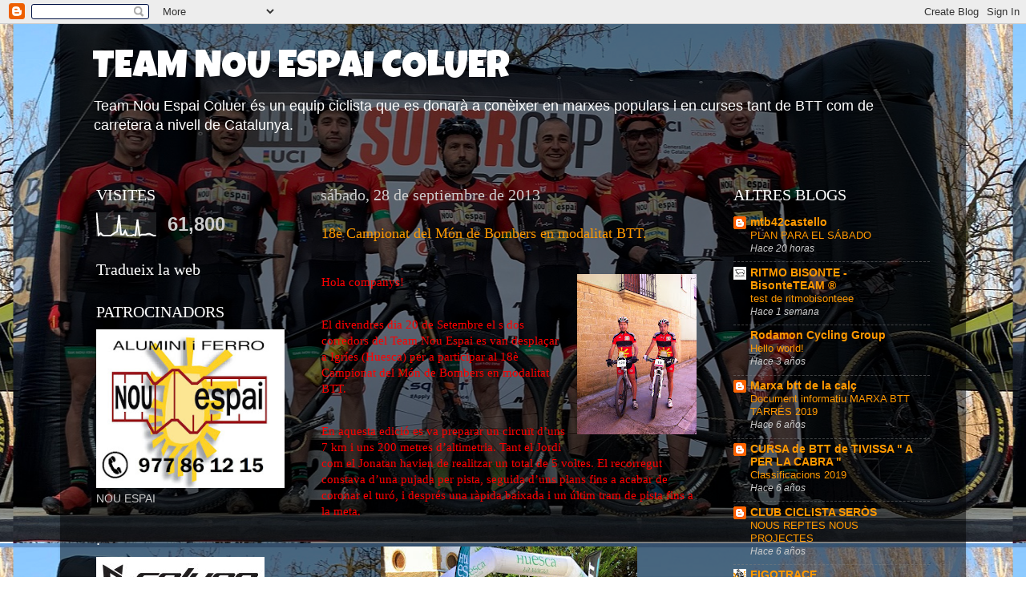

--- FILE ---
content_type: text/html; charset=UTF-8
request_url: https://teamnouespai.blogspot.com/2013/09/
body_size: 34172
content:
<!DOCTYPE html>
<html class='v2' dir='ltr' lang='es'>
<head>
<link href='https://www.blogger.com/static/v1/widgets/335934321-css_bundle_v2.css' rel='stylesheet' type='text/css'/>
<meta content='width=1100' name='viewport'/>
<meta content='text/html; charset=UTF-8' http-equiv='Content-Type'/>
<meta content='blogger' name='generator'/>
<link href='https://teamnouespai.blogspot.com/favicon.ico' rel='icon' type='image/x-icon'/>
<link href='http://teamnouespai.blogspot.com/2013/09/' rel='canonical'/>
<link rel="alternate" type="application/atom+xml" title="                                TEAM NOU ESPAI COLUER - Atom" href="https://teamnouespai.blogspot.com/feeds/posts/default" />
<link rel="alternate" type="application/rss+xml" title="                                TEAM NOU ESPAI COLUER - RSS" href="https://teamnouespai.blogspot.com/feeds/posts/default?alt=rss" />
<link rel="service.post" type="application/atom+xml" title="                                TEAM NOU ESPAI COLUER - Atom" href="https://www.blogger.com/feeds/6321815334214246000/posts/default" />
<!--Can't find substitution for tag [blog.ieCssRetrofitLinks]-->
<meta content='http://teamnouespai.blogspot.com/2013/09/' property='og:url'/>
<meta content='                                TEAM NOU ESPAI COLUER' property='og:title'/>
<meta content='Team Nou Espai Coluer és un equip ciclista que es donarà a conèixer en marxes populars i en curses tant de BTT com de carretera a nivell de Catalunya.' property='og:description'/>
<title>                                TEAM NOU ESPAI COLUER: septiembre 2013</title>
<style type='text/css'>@font-face{font-family:'Luckiest Guy';font-style:normal;font-weight:400;font-display:swap;src:url(//fonts.gstatic.com/s/luckiestguy/v25/_gP_1RrxsjcxVyin9l9n_j2hQ952ijl7aSqP.woff2)format('woff2');unicode-range:U+0100-02BA,U+02BD-02C5,U+02C7-02CC,U+02CE-02D7,U+02DD-02FF,U+0304,U+0308,U+0329,U+1D00-1DBF,U+1E00-1E9F,U+1EF2-1EFF,U+2020,U+20A0-20AB,U+20AD-20C0,U+2113,U+2C60-2C7F,U+A720-A7FF;}@font-face{font-family:'Luckiest Guy';font-style:normal;font-weight:400;font-display:swap;src:url(//fonts.gstatic.com/s/luckiestguy/v25/_gP_1RrxsjcxVyin9l9n_j2hTd52ijl7aQ.woff2)format('woff2');unicode-range:U+0000-00FF,U+0131,U+0152-0153,U+02BB-02BC,U+02C6,U+02DA,U+02DC,U+0304,U+0308,U+0329,U+2000-206F,U+20AC,U+2122,U+2191,U+2193,U+2212,U+2215,U+FEFF,U+FFFD;}</style>
<style id='page-skin-1' type='text/css'><!--
/*-----------------------------------------------
Blogger Template Style
Name:     Picture Window
Designer: Blogger
URL:      www.blogger.com
----------------------------------------------- */
/* Content
----------------------------------------------- */
body {
font: normal normal 15px Arial, Tahoma, Helvetica, FreeSans, sans-serif;
color: #cccccc;
background: transparent url(//3.bp.blogspot.com/-_1gM6rk6YzA/XHbl9qPkniI/AAAAAAAAEcY/tMwEqyqAKDMjcUF839yA8DuKLyFCnpI5gCK4BGAYYCw/s0/foto%2Bportada.jpg) repeat fixed top center;
}
html body .region-inner {
min-width: 0;
max-width: 100%;
width: auto;
}
.content-outer {
font-size: 90%;
}
a:link {
text-decoration:none;
color: #ff9900;
}
a:visited {
text-decoration:none;
color: #dd7700;
}
a:hover {
text-decoration:underline;
color: #ffaa00;
}
.content-outer {
background: transparent url(//www.blogblog.com/1kt/transparent/black50.png) repeat scroll top left;
-moz-border-radius: 0;
-webkit-border-radius: 0;
-goog-ms-border-radius: 0;
border-radius: 0;
-moz-box-shadow: 0 0 3px rgba(0, 0, 0, .15);
-webkit-box-shadow: 0 0 3px rgba(0, 0, 0, .15);
-goog-ms-box-shadow: 0 0 3px rgba(0, 0, 0, .15);
box-shadow: 0 0 3px rgba(0, 0, 0, .15);
margin: 0 auto;
}
.content-inner {
padding: 10px;
}
/* Header
----------------------------------------------- */
.header-outer {
background: transparent none repeat-x scroll top left;
_background-image: none;
color: #ffffff;
-moz-border-radius: 0;
-webkit-border-radius: 0;
-goog-ms-border-radius: 0;
border-radius: 0;
}
.Header img, .Header #header-inner {
-moz-border-radius: 0;
-webkit-border-radius: 0;
-goog-ms-border-radius: 0;
border-radius: 0;
}
.header-inner .Header .titlewrapper,
.header-inner .Header .descriptionwrapper {
padding-left: 30px;
padding-right: 30px;
}
.Header h1 {
font: normal normal 48px Luckiest Guy;
text-shadow: 1px 1px 3px rgba(0, 0, 0, 0.3);
}
.Header h1 a {
color: #ffffff;
}
.Header .description {
font-size: 130%;
}
/* Tabs
----------------------------------------------- */
.tabs-inner {
margin: .5em 15px 1em;
padding: 0;
}
.tabs-inner .section {
margin: 0;
}
.tabs-inner .widget ul {
padding: 0;
background: transparent none repeat scroll bottom;
-moz-border-radius: 0;
-webkit-border-radius: 0;
-goog-ms-border-radius: 0;
border-radius: 0;
}
.tabs-inner .widget li {
border: none;
}
.tabs-inner .widget li a {
display: inline-block;
padding: .5em 1em;
margin-right: 0;
color: #ff9900;
font: normal normal 15px Georgia, Utopia, 'Palatino Linotype', Palatino, serif;
-moz-border-radius: 0 0 0 0;
-webkit-border-top-left-radius: 0;
-webkit-border-top-right-radius: 0;
-goog-ms-border-radius: 0 0 0 0;
border-radius: 0 0 0 0;
background: transparent none no-repeat scroll top left;
border-right: 1px solid #000000;
}
.tabs-inner .widget li:first-child a {
padding-left: 1.25em;
-moz-border-radius-topleft: 0;
-moz-border-radius-bottomleft: 0;
-webkit-border-top-left-radius: 0;
-webkit-border-bottom-left-radius: 0;
-goog-ms-border-top-left-radius: 0;
-goog-ms-border-bottom-left-radius: 0;
border-top-left-radius: 0;
border-bottom-left-radius: 0;
}
.tabs-inner .widget li.selected a,
.tabs-inner .widget li a:hover {
position: relative;
z-index: 1;
background: #dd7700 none repeat scroll bottom;
color: #ffffff;
-moz-box-shadow: 0 0 0 rgba(0, 0, 0, .15);
-webkit-box-shadow: 0 0 0 rgba(0, 0, 0, .15);
-goog-ms-box-shadow: 0 0 0 rgba(0, 0, 0, .15);
box-shadow: 0 0 0 rgba(0, 0, 0, .15);
}
/* Headings
----------------------------------------------- */
h2 {
font: normal normal 20px Georgia, Utopia, 'Palatino Linotype', Palatino, serif;
text-transform: none;
color: #ffffff;
margin: .5em 0;
}
/* Main
----------------------------------------------- */
.main-outer {
background: transparent none repeat scroll top center;
-moz-border-radius: 0 0 0 0;
-webkit-border-top-left-radius: 0;
-webkit-border-top-right-radius: 0;
-webkit-border-bottom-left-radius: 0;
-webkit-border-bottom-right-radius: 0;
-goog-ms-border-radius: 0 0 0 0;
border-radius: 0 0 0 0;
-moz-box-shadow: 0 0 0 rgba(0, 0, 0, .15);
-webkit-box-shadow: 0 0 0 rgba(0, 0, 0, .15);
-goog-ms-box-shadow: 0 0 0 rgba(0, 0, 0, .15);
box-shadow: 0 0 0 rgba(0, 0, 0, .15);
}
.main-inner {
padding: 15px 20px 20px;
}
.main-inner .column-center-inner {
padding: 0 0;
}
.main-inner .column-left-inner {
padding-left: 0;
}
.main-inner .column-right-inner {
padding-right: 0;
}
/* Posts
----------------------------------------------- */
h3.post-title {
margin: 0;
font: normal normal 18px Georgia, Utopia, 'Palatino Linotype', Palatino, serif;
}
.comments h4 {
margin: 1em 0 0;
font: normal normal 18px Georgia, Utopia, 'Palatino Linotype', Palatino, serif;
}
.date-header span {
color: #cccccc;
}
.post-outer {
background-color: rgba(0, 0, 0, 0);
border: solid 1px transparent;
-moz-border-radius: 0;
-webkit-border-radius: 0;
border-radius: 0;
-goog-ms-border-radius: 0;
padding: 15px 20px;
margin: 0 -20px 20px;
}
.post-body {
line-height: 1.4;
font-size: 110%;
position: relative;
}
.post-header {
margin: 0 0 1.5em;
color: #999999;
line-height: 1.6;
}
.post-footer {
margin: .5em 0 0;
color: #999999;
line-height: 1.6;
}
#blog-pager {
font-size: 140%
}
#comments .comment-author {
padding-top: 1.5em;
border-top: dashed 1px #ccc;
border-top: dashed 1px rgba(128, 128, 128, .5);
background-position: 0 1.5em;
}
#comments .comment-author:first-child {
padding-top: 0;
border-top: none;
}
.avatar-image-container {
margin: .2em 0 0;
}
/* Comments
----------------------------------------------- */
.comments .comments-content .icon.blog-author {
background-repeat: no-repeat;
background-image: url([data-uri]);
}
.comments .comments-content .loadmore a {
border-top: 1px solid #ffaa00;
border-bottom: 1px solid #ffaa00;
}
.comments .continue {
border-top: 2px solid #ffaa00;
}
/* Widgets
----------------------------------------------- */
.widget ul, .widget #ArchiveList ul.flat {
padding: 0;
list-style: none;
}
.widget ul li, .widget #ArchiveList ul.flat li {
border-top: dashed 1px #ccc;
border-top: dashed 1px rgba(128, 128, 128, .5);
}
.widget ul li:first-child, .widget #ArchiveList ul.flat li:first-child {
border-top: none;
}
.widget .post-body ul {
list-style: disc;
}
.widget .post-body ul li {
border: none;
}
/* Footer
----------------------------------------------- */
.footer-outer {
color:#cccccc;
background: transparent none repeat scroll top center;
-moz-border-radius: 0 0 0 0;
-webkit-border-top-left-radius: 0;
-webkit-border-top-right-radius: 0;
-webkit-border-bottom-left-radius: 0;
-webkit-border-bottom-right-radius: 0;
-goog-ms-border-radius: 0 0 0 0;
border-radius: 0 0 0 0;
-moz-box-shadow: 0 0 0 rgba(0, 0, 0, .15);
-webkit-box-shadow: 0 0 0 rgba(0, 0, 0, .15);
-goog-ms-box-shadow: 0 0 0 rgba(0, 0, 0, .15);
box-shadow: 0 0 0 rgba(0, 0, 0, .15);
}
.footer-inner {
padding: 10px 20px 20px;
}
.footer-outer a {
color: #ff9900;
}
.footer-outer a:visited {
color: #dd7700;
}
.footer-outer a:hover {
color: #ffaa00;
}
.footer-outer .widget h2 {
color: #ffffff;
}
/* Mobile
----------------------------------------------- */
html body.mobile {
height: auto;
}
html body.mobile {
min-height: 480px;
background-size: 100% auto;
}
.mobile .body-fauxcolumn-outer {
background: transparent none repeat scroll top left;
}
html .mobile .mobile-date-outer, html .mobile .blog-pager {
border-bottom: none;
background: transparent none repeat scroll top center;
margin-bottom: 10px;
}
.mobile .date-outer {
background: transparent none repeat scroll top center;
}
.mobile .header-outer, .mobile .main-outer,
.mobile .post-outer, .mobile .footer-outer {
-moz-border-radius: 0;
-webkit-border-radius: 0;
-goog-ms-border-radius: 0;
border-radius: 0;
}
.mobile .content-outer,
.mobile .main-outer,
.mobile .post-outer {
background: inherit;
border: none;
}
.mobile .content-outer {
font-size: 100%;
}
.mobile-link-button {
background-color: #ff9900;
}
.mobile-link-button a:link, .mobile-link-button a:visited {
color: rgba(0, 0, 0, 0);
}
.mobile-index-contents {
color: #cccccc;
}
.mobile .tabs-inner .PageList .widget-content {
background: #dd7700 none repeat scroll bottom;
color: #ffffff;
}
.mobile .tabs-inner .PageList .widget-content .pagelist-arrow {
border-left: 1px solid #000000;
}

--></style>
<style id='template-skin-1' type='text/css'><!--
body {
min-width: 1130px;
}
.content-outer, .content-fauxcolumn-outer, .region-inner {
min-width: 1130px;
max-width: 1130px;
_width: 1130px;
}
.main-inner .columns {
padding-left: 280px;
padding-right: 290px;
}
.main-inner .fauxcolumn-center-outer {
left: 280px;
right: 290px;
/* IE6 does not respect left and right together */
_width: expression(this.parentNode.offsetWidth -
parseInt("280px") -
parseInt("290px") + 'px');
}
.main-inner .fauxcolumn-left-outer {
width: 280px;
}
.main-inner .fauxcolumn-right-outer {
width: 290px;
}
.main-inner .column-left-outer {
width: 280px;
right: 100%;
margin-left: -280px;
}
.main-inner .column-right-outer {
width: 290px;
margin-right: -290px;
}
#layout {
min-width: 0;
}
#layout .content-outer {
min-width: 0;
width: 800px;
}
#layout .region-inner {
min-width: 0;
width: auto;
}
body#layout div.add_widget {
padding: 8px;
}
body#layout div.add_widget a {
margin-left: 32px;
}
--></style>
<style>
    body {background-image:url(\/\/3.bp.blogspot.com\/-_1gM6rk6YzA\/XHbl9qPkniI\/AAAAAAAAEcY\/tMwEqyqAKDMjcUF839yA8DuKLyFCnpI5gCK4BGAYYCw\/s0\/foto%2Bportada.jpg);}
    
@media (max-width: 200px) { body {background-image:url(\/\/3.bp.blogspot.com\/-_1gM6rk6YzA\/XHbl9qPkniI\/AAAAAAAAEcY\/tMwEqyqAKDMjcUF839yA8DuKLyFCnpI5gCK4BGAYYCw\/w200\/foto%2Bportada.jpg);}}
@media (max-width: 400px) and (min-width: 201px) { body {background-image:url(\/\/3.bp.blogspot.com\/-_1gM6rk6YzA\/XHbl9qPkniI\/AAAAAAAAEcY\/tMwEqyqAKDMjcUF839yA8DuKLyFCnpI5gCK4BGAYYCw\/w400\/foto%2Bportada.jpg);}}
@media (max-width: 800px) and (min-width: 401px) { body {background-image:url(\/\/3.bp.blogspot.com\/-_1gM6rk6YzA\/XHbl9qPkniI\/AAAAAAAAEcY\/tMwEqyqAKDMjcUF839yA8DuKLyFCnpI5gCK4BGAYYCw\/w800\/foto%2Bportada.jpg);}}
@media (max-width: 1200px) and (min-width: 801px) { body {background-image:url(\/\/3.bp.blogspot.com\/-_1gM6rk6YzA\/XHbl9qPkniI\/AAAAAAAAEcY\/tMwEqyqAKDMjcUF839yA8DuKLyFCnpI5gCK4BGAYYCw\/w1200\/foto%2Bportada.jpg);}}
/* Last tag covers anything over one higher than the previous max-size cap. */
@media (min-width: 1201px) { body {background-image:url(\/\/3.bp.blogspot.com\/-_1gM6rk6YzA\/XHbl9qPkniI\/AAAAAAAAEcY\/tMwEqyqAKDMjcUF839yA8DuKLyFCnpI5gCK4BGAYYCw\/w1600\/foto%2Bportada.jpg);}}
  </style>
<link href='https://www.blogger.com/dyn-css/authorization.css?targetBlogID=6321815334214246000&amp;zx=ab8c9098-4c4d-47ce-bc72-3f2b62dd2c3a' media='none' onload='if(media!=&#39;all&#39;)media=&#39;all&#39;' rel='stylesheet'/><noscript><link href='https://www.blogger.com/dyn-css/authorization.css?targetBlogID=6321815334214246000&amp;zx=ab8c9098-4c4d-47ce-bc72-3f2b62dd2c3a' rel='stylesheet'/></noscript>
<meta name='google-adsense-platform-account' content='ca-host-pub-1556223355139109'/>
<meta name='google-adsense-platform-domain' content='blogspot.com'/>

</head>
<body class='loading variant-screen'>
<div class='navbar section' id='navbar' name='Barra de navegación'><div class='widget Navbar' data-version='1' id='Navbar1'><script type="text/javascript">
    function setAttributeOnload(object, attribute, val) {
      if(window.addEventListener) {
        window.addEventListener('load',
          function(){ object[attribute] = val; }, false);
      } else {
        window.attachEvent('onload', function(){ object[attribute] = val; });
      }
    }
  </script>
<div id="navbar-iframe-container"></div>
<script type="text/javascript" src="https://apis.google.com/js/platform.js"></script>
<script type="text/javascript">
      gapi.load("gapi.iframes:gapi.iframes.style.bubble", function() {
        if (gapi.iframes && gapi.iframes.getContext) {
          gapi.iframes.getContext().openChild({
              url: 'https://www.blogger.com/navbar/6321815334214246000?origin\x3dhttps://teamnouespai.blogspot.com',
              where: document.getElementById("navbar-iframe-container"),
              id: "navbar-iframe"
          });
        }
      });
    </script><script type="text/javascript">
(function() {
var script = document.createElement('script');
script.type = 'text/javascript';
script.src = '//pagead2.googlesyndication.com/pagead/js/google_top_exp.js';
var head = document.getElementsByTagName('head')[0];
if (head) {
head.appendChild(script);
}})();
</script>
</div></div>
<div class='body-fauxcolumns'>
<div class='fauxcolumn-outer body-fauxcolumn-outer'>
<div class='cap-top'>
<div class='cap-left'></div>
<div class='cap-right'></div>
</div>
<div class='fauxborder-left'>
<div class='fauxborder-right'></div>
<div class='fauxcolumn-inner'>
</div>
</div>
<div class='cap-bottom'>
<div class='cap-left'></div>
<div class='cap-right'></div>
</div>
</div>
</div>
<div class='content'>
<div class='content-fauxcolumns'>
<div class='fauxcolumn-outer content-fauxcolumn-outer'>
<div class='cap-top'>
<div class='cap-left'></div>
<div class='cap-right'></div>
</div>
<div class='fauxborder-left'>
<div class='fauxborder-right'></div>
<div class='fauxcolumn-inner'>
</div>
</div>
<div class='cap-bottom'>
<div class='cap-left'></div>
<div class='cap-right'></div>
</div>
</div>
</div>
<div class='content-outer'>
<div class='content-cap-top cap-top'>
<div class='cap-left'></div>
<div class='cap-right'></div>
</div>
<div class='fauxborder-left content-fauxborder-left'>
<div class='fauxborder-right content-fauxborder-right'></div>
<div class='content-inner'>
<header>
<div class='header-outer'>
<div class='header-cap-top cap-top'>
<div class='cap-left'></div>
<div class='cap-right'></div>
</div>
<div class='fauxborder-left header-fauxborder-left'>
<div class='fauxborder-right header-fauxborder-right'></div>
<div class='region-inner header-inner'>
<div class='header section' id='header' name='Cabecera'><div class='widget Header' data-version='1' id='Header1'>
<div id='header-inner'>
<div class='titlewrapper'>
<h1 class='title'>
<a href='https://teamnouespai.blogspot.com/'>
                                TEAM NOU ESPAI COLUER
</a>
</h1>
</div>
<div class='descriptionwrapper'>
<p class='description'><span>Team Nou Espai Coluer és un equip ciclista que es donarà a conèixer en marxes populars i en curses tant de BTT com de carretera a nivell de Catalunya.</span></p>
</div>
</div>
</div></div>
</div>
</div>
<div class='header-cap-bottom cap-bottom'>
<div class='cap-left'></div>
<div class='cap-right'></div>
</div>
</div>
</header>
<div class='tabs-outer'>
<div class='tabs-cap-top cap-top'>
<div class='cap-left'></div>
<div class='cap-right'></div>
</div>
<div class='fauxborder-left tabs-fauxborder-left'>
<div class='fauxborder-right tabs-fauxborder-right'></div>
<div class='region-inner tabs-inner'>
<div class='tabs no-items section' id='crosscol' name='Multicolumnas'></div>
<div class='tabs no-items section' id='crosscol-overflow' name='Cross-Column 2'></div>
</div>
</div>
<div class='tabs-cap-bottom cap-bottom'>
<div class='cap-left'></div>
<div class='cap-right'></div>
</div>
</div>
<div class='main-outer'>
<div class='main-cap-top cap-top'>
<div class='cap-left'></div>
<div class='cap-right'></div>
</div>
<div class='fauxborder-left main-fauxborder-left'>
<div class='fauxborder-right main-fauxborder-right'></div>
<div class='region-inner main-inner'>
<div class='columns fauxcolumns'>
<div class='fauxcolumn-outer fauxcolumn-center-outer'>
<div class='cap-top'>
<div class='cap-left'></div>
<div class='cap-right'></div>
</div>
<div class='fauxborder-left'>
<div class='fauxborder-right'></div>
<div class='fauxcolumn-inner'>
</div>
</div>
<div class='cap-bottom'>
<div class='cap-left'></div>
<div class='cap-right'></div>
</div>
</div>
<div class='fauxcolumn-outer fauxcolumn-left-outer'>
<div class='cap-top'>
<div class='cap-left'></div>
<div class='cap-right'></div>
</div>
<div class='fauxborder-left'>
<div class='fauxborder-right'></div>
<div class='fauxcolumn-inner'>
</div>
</div>
<div class='cap-bottom'>
<div class='cap-left'></div>
<div class='cap-right'></div>
</div>
</div>
<div class='fauxcolumn-outer fauxcolumn-right-outer'>
<div class='cap-top'>
<div class='cap-left'></div>
<div class='cap-right'></div>
</div>
<div class='fauxborder-left'>
<div class='fauxborder-right'></div>
<div class='fauxcolumn-inner'>
</div>
</div>
<div class='cap-bottom'>
<div class='cap-left'></div>
<div class='cap-right'></div>
</div>
</div>
<!-- corrects IE6 width calculation -->
<div class='columns-inner'>
<div class='column-center-outer'>
<div class='column-center-inner'>
<div class='main section' id='main' name='Principal'><div class='widget Blog' data-version='1' id='Blog1'>
<div class='blog-posts hfeed'>

          <div class="date-outer">
        
<h2 class='date-header'><span>sábado, 28 de septiembre de 2013</span></h2>

          <div class="date-posts">
        
<div class='post-outer'>
<div class='post hentry uncustomized-post-template' itemprop='blogPost' itemscope='itemscope' itemtype='http://schema.org/BlogPosting'>
<meta content='https://blogger.googleusercontent.com/img/b/R29vZ2xl/AVvXsEjM3Wzz7bWdrx1shMMDqeeLF5IMcN6YqWkOzzB2PMaXO0RCiK3mSrF5xt12EvSztwG1zfrbm4U9nANHM7jDYfex0G9eq66qIUnZw6Lg2j6AEVX2vz9rVFJWAiOE9Rr4mnFnrJtN_QhdnuhQ/s200/IMG_7462.JPG' itemprop='image_url'/>
<meta content='6321815334214246000' itemprop='blogId'/>
<meta content='1392794051888593348' itemprop='postId'/>
<a name='1392794051888593348'></a>
<h3 class='post-title entry-title' itemprop='name'>
<a href='https://teamnouespai.blogspot.com/2013/09/18e-campionat-del-mon-de-bombers-en.html'>18è Campionat del Món de Bombers en modalitat BTT.</a>
</h3>
<div class='post-header'>
<div class='post-header-line-1'></div>
</div>
<div class='post-body entry-content' id='post-body-1392794051888593348' itemprop='description articleBody'>


<br />
<div class="separator" style="clear: both; text-align: center;">
<a href="https://blogger.googleusercontent.com/img/b/R29vZ2xl/AVvXsEjM3Wzz7bWdrx1shMMDqeeLF5IMcN6YqWkOzzB2PMaXO0RCiK3mSrF5xt12EvSztwG1zfrbm4U9nANHM7jDYfex0G9eq66qIUnZw6Lg2j6AEVX2vz9rVFJWAiOE9Rr4mnFnrJtN_QhdnuhQ/s1600/IMG_7462.JPG" imageanchor="1" style="clear: right; float: right; margin-bottom: 1em; margin-left: 1em;"><img border="0" height="200" src="https://blogger.googleusercontent.com/img/b/R29vZ2xl/AVvXsEjM3Wzz7bWdrx1shMMDqeeLF5IMcN6YqWkOzzB2PMaXO0RCiK3mSrF5xt12EvSztwG1zfrbm4U9nANHM7jDYfex0G9eq66qIUnZw6Lg2j6AEVX2vz9rVFJWAiOE9Rr4mnFnrJtN_QhdnuhQ/s200/IMG_7462.JPG" width="149" /></a></div>
<div class="MsoNormal" style="margin: 0cm 0cm 10pt;">
<span style="mso-ansi-language: ES;"><span style="font-family: Calibri;"><span style="color: red;">Hola companys!<o:p></o:p></span></span></span></div>
<span style="color: red;">

</span><br />
<div class="MsoNormal" style="margin: 0cm 0cm 10pt;">
<span lang="CA"><span style="color: red; font-family: Calibri;">El divendres dia 20 de Setembre el s dos
corredors del Team Nou Espai es van desplaçar a Igríes (Huesca) per a
participar al 18è Campionat del Món de Bombers en modalitat BTT.</span></span></div>
<span style="color: red;">

</span><br />
<div class="MsoNormal" style="margin: 0cm 0cm 10pt;">
<span lang="CA"><span style="color: red; font-family: Calibri;">En aquesta edició es va preparar un circuït d&#8217;uns
7 km i uns 200 metres d&#8217;altimetria. Tant el Jordi com el Jonatan havien de realitzar
un total de 5 voltes. El recorregut constava d&#8217;una pujada per pista, seguida d&#8217;uns
plans fins a acabar de coronar el turó, i després una ràpida baixada i un últim
tram de pista fins a la meta. </span></span></div>
<span style="color: red;">

</span><br />
<span style="color: red;"><div class="separator" style="clear: both; text-align: center;">
<a href="https://blogger.googleusercontent.com/img/b/R29vZ2xl/AVvXsEhbxlvEmMr6L7xZfcBnGX462-Bdf9Cvsiutli0PzEZ5Hpi_CYjqujxVfzW_WcesASAARPOL2gLAYcDJr-T0iU23vFhYfJ09urxDZPPYyVVA8fExQFmlGNIsTmv08ycZNEagNSHP0jZ0WnHJ/s1600/_DSC0347.JPG" imageanchor="1" style="margin-left: 1em; margin-right: 1em;"><img border="0" height="212" src="https://blogger.googleusercontent.com/img/b/R29vZ2xl/AVvXsEhbxlvEmMr6L7xZfcBnGX462-Bdf9Cvsiutli0PzEZ5Hpi_CYjqujxVfzW_WcesASAARPOL2gLAYcDJr-T0iU23vFhYfJ09urxDZPPYyVVA8fExQFmlGNIsTmv08ycZNEagNSHP0jZ0WnHJ/s320/_DSC0347.JPG" width="320" /></a></div>
</span><br />
<div class="MsoNormal" style="margin: 0cm 0cm 10pt;">
<a href="https://blogger.googleusercontent.com/img/b/R29vZ2xl/AVvXsEidZmaAPDuUArDfFqMb1e_Uc1cc_Jbsx_CRq-XTLzEupGSp1nB9IBICXDCBF_gRpvQJKtkrhnsy3K36i9PSLyW6NtI83xyXDXRoSPk5uQqZbKO0h5C0RW2DaYVuj80jtJbKj3tbjLiFBpPb/s1600/IMG_7468.JPG" imageanchor="1" style="clear: right; float: right; margin-bottom: 1em; margin-left: 1em;"><img border="0" height="239" src="https://blogger.googleusercontent.com/img/b/R29vZ2xl/AVvXsEidZmaAPDuUArDfFqMb1e_Uc1cc_Jbsx_CRq-XTLzEupGSp1nB9IBICXDCBF_gRpvQJKtkrhnsy3K36i9PSLyW6NtI83xyXDXRoSPk5uQqZbKO0h5C0RW2DaYVuj80jtJbKj3tbjLiFBpPb/s320/IMG_7468.JPG" width="320" /></a><span lang="CA"><span style="color: red; font-family: Calibri;">A les 11:30 es donava el tret de sortida a la
categoria Èlit, en la que competia el Jonatan. Des de l&#8217;inici ja es va sortir
molt ràpid, però el nostre corredor es va poder col&#183;locar en un segon grup de 5
participants, que poc a poc va anar descomposant-se fins a ser només 3 i
aleshores en Jonatan es va poder escapar per a seguir rodant en solitari. A la
tercera volta el Jordi el va atrapar i van córrer junts pràcticament fins a la
última volta, donant protagonisme als colors del Team Nou Espai, fins que el
Jordi va fer un canvi de ritme per aconseguir el pòdium de la seva categoria.
En Jonatan va aconseguir avançar un parell de corredors més fins entrar en una
fantàstica <span style="mso-spacerun: yes;">&nbsp;</span>7a posició de la categoria Èlit,
amb un temps de 1h 44min 24 segons.</span></span></div>
<span style="color: red;">

</span><br />
<div class="MsoNormal" style="margin: 0cm 0cm 10pt;">
<span lang="CA"><span style="color: red; font-family: Calibri;">Les tres primeres posicions Èlit van ser per:</span></span></div>
<span style="color: red;">

</span><br />
<div class="MsoListParagraphCxSpFirst" style="margin: 0cm 0cm 0pt 36pt; mso-list: l1 level1 lfo1; text-indent: -18pt;">
<span style="color: red;"><span lang="CA" style="mso-bidi-font-family: Calibri; mso-bidi-theme-font: minor-latin;"><span style="mso-list: Ignore;"><span style="font-family: Calibri;">1-</span><span style="font-size-adjust: none; font-stretch: normal; font: 7pt/normal &quot;Times New Roman&quot;;">&nbsp;&nbsp;&nbsp;&nbsp;&nbsp;
</span></span></span><span lang="CA"><span style="font-family: Calibri;">Adam Kauer <span style="mso-spacerun: yes;">&nbsp;&nbsp;&nbsp;</span><span style="mso-spacerun: yes;">&nbsp;&nbsp;</span><span style="mso-spacerun: yes;">&nbsp;&nbsp;&nbsp;&nbsp;&nbsp;&nbsp;</span><span style="mso-spacerun: yes;">&nbsp;</span><span style="mso-tab-count: 1;">&nbsp;&nbsp;&nbsp;&nbsp;&nbsp;&nbsp;&nbsp;&nbsp; </span>CZECH REPUBLIC<span style="mso-tab-count: 1;">&nbsp;&nbsp;&nbsp;&nbsp;&nbsp;&nbsp;&nbsp;&nbsp;&nbsp;&nbsp;&nbsp;&nbsp; </span>1h36min02seg</span></span></span></div>
<span style="color: red;">

</span><br />
<div class="MsoListParagraphCxSpMiddle" style="margin: 0cm 0cm 0pt 36pt; mso-list: l1 level1 lfo1; text-indent: -18pt;">
<span style="color: red;"><span lang="CA" style="mso-bidi-font-family: Calibri; mso-bidi-theme-font: minor-latin;"><span style="mso-list: Ignore;"><span style="font-family: Calibri;">2-</span><span style="font-size-adjust: none; font-stretch: normal; font: 7pt/normal &quot;Times New Roman&quot;;">&nbsp;&nbsp;&nbsp;&nbsp;&nbsp;
</span></span></span><span lang="CA"><span style="font-family: Calibri;">Gregory Pauchet <span style="mso-spacerun: yes;">&nbsp;&nbsp;&nbsp;&nbsp;&nbsp;</span><span style="mso-tab-count: 1;">&nbsp;&nbsp;&nbsp;&nbsp;&nbsp; </span>FRANCE<span style="mso-tab-count: 1;">&nbsp;&nbsp;&nbsp;&nbsp;&nbsp;&nbsp;&nbsp;&nbsp;&nbsp;&nbsp;&nbsp;&nbsp;&nbsp;&nbsp; </span><span style="mso-tab-count: 1;">&nbsp;&nbsp;&nbsp;&nbsp;&nbsp;&nbsp;&nbsp;&nbsp;&nbsp;&nbsp;&nbsp;&nbsp;&nbsp;&nbsp;&nbsp; </span>1h37min37seg</span></span></span></div>
<span style="color: red;">

</span><br />
<div class="MsoListParagraphCxSpLast" style="margin: 0cm 0cm 10pt 36pt; mso-list: l1 level1 lfo1; text-indent: -18pt;">
<span style="color: red;"><span lang="CA" style="mso-bidi-font-family: Calibri; mso-bidi-theme-font: minor-latin;"><span style="mso-list: Ignore;"><span style="font-family: Calibri;">3-</span><span style="font-size-adjust: none; font-stretch: normal; font: 7pt/normal &quot;Times New Roman&quot;;">&nbsp;&nbsp;&nbsp;&nbsp;&nbsp;
</span></span></span><span lang="CA"><span style="font-family: Calibri;">Rafael Revuelta <span style="mso-tab-count: 1;">&nbsp;&nbsp;&nbsp;&nbsp;&nbsp;&nbsp;&nbsp;&nbsp;&nbsp;&nbsp;&nbsp;&nbsp;&nbsp; </span>ESPAÑA<span style="mso-tab-count: 1;">&nbsp;&nbsp;&nbsp;&nbsp;&nbsp;&nbsp;&nbsp;&nbsp;&nbsp;&nbsp;&nbsp;&nbsp;&nbsp;&nbsp; </span><span style="mso-tab-count: 1;">&nbsp;&nbsp;&nbsp;&nbsp;&nbsp;&nbsp;&nbsp;&nbsp;&nbsp;&nbsp;&nbsp;&nbsp;&nbsp;&nbsp;&nbsp; </span>1h39min20seg</span></span></span></div>
<span style="color: red;">

</span><br />
<div class="separator" style="clear: both; text-align: center;">
<a href="https://blogger.googleusercontent.com/img/b/R29vZ2xl/AVvXsEjZeElQbo9GG-BVYgfaPisl_aLXXGHV7w-4uYXh84-PZ_IQysPhAoFk5efgTGNGwRnuIAMBr2dG4cxQ1fKSzULJHZc-ju9f7oaF2dE9a3JF3rwRLgegY_1sVafGAT4rRVg_Esg73Xx9eILT/s1600/IMG_7466.JPG" imageanchor="1" style="margin-left: 1em; margin-right: 1em;"><img border="0" height="238" src="https://blogger.googleusercontent.com/img/b/R29vZ2xl/AVvXsEjZeElQbo9GG-BVYgfaPisl_aLXXGHV7w-4uYXh84-PZ_IQysPhAoFk5efgTGNGwRnuIAMBr2dG4cxQ1fKSzULJHZc-ju9f7oaF2dE9a3JF3rwRLgegY_1sVafGAT4rRVg_Esg73Xx9eILT/s320/IMG_7466.JPG" width="320" /></a></div>
<div class="MsoNormal" style="margin: 0cm 0cm 10pt;">
<a href="https://blogger.googleusercontent.com/img/b/R29vZ2xl/AVvXsEjWWHqY6_Gd-8ZrEgzZoyhJGIT3WqQVbjc-TmmIzmqWQaYQ6OyvzTuH9YakUaTWEWwLnKnroC7YmoaKop59KhlWBUvEv7tHsD6jx2y3seT4saf4iD2MvmASl9YjpNPU0qhxhRjtuTl77Omc/s1600/_DSC0493.JPG" imageanchor="1" style="clear: right; float: right; margin-bottom: 1em; margin-left: 1em;"><img border="0" height="233" src="https://blogger.googleusercontent.com/img/b/R29vZ2xl/AVvXsEjWWHqY6_Gd-8ZrEgzZoyhJGIT3WqQVbjc-TmmIzmqWQaYQ6OyvzTuH9YakUaTWEWwLnKnroC7YmoaKop59KhlWBUvEv7tHsD6jx2y3seT4saf4iD2MvmASl9YjpNPU0qhxhRjtuTl77Omc/s320/_DSC0493.JPG" width="320" /></a><span lang="CA"><span style="color: red; font-family: Calibri;">Pel que fa a la categoria Master 30, en la que
participava el Jordi, la sortida va ser 2min després de la categoria Èlit, a
les 11:32h. Una sortida ràpida en la que el Jordi es va anar col&#183;locant davant
durant la primera volta fins a formar un grup de tres escapats on liderava el
nostre corredor. En atrapar al Jonatan, el grup es va col&#183;locar a roda
aprofitant la col&#183;laboració del Team durant un parell de voltes però sense que
els altres dos corredors oferissin relleus. Finalment, a l&#8217;última volta es van
escapar els dos primers classificats de Màster30, en Jordi i el Fernando, però
el Fernando va poder treure uns metres al final entrant en 1a posició i el
Jordi va fer una fantàstica segona posició a 21 segons del primer classificat,
amb un temps total de 1h 42min 41segons.</span></span></div>
<span style="color: red;">

</span><br />
<span style="color: red;"><div class="separator" style="clear: both; text-align: center;">
<a href="https://blogger.googleusercontent.com/img/b/R29vZ2xl/AVvXsEg7yJZcoDUBT1I2deKgpqne1xrCmWdq7FRUKrpzAe9AI_-GVZF2eVsrEul59fOq_y10kqxZLRWwOwRZcFKgL5ICG-wBFCxmbK-RFxqkQnf4Utw-KsmWUuLfJmfXoMBtJowLleeX30oRBXk6/s1600/IMG_7490.JPG" imageanchor="1" style="clear: right; float: right; margin-bottom: 1em; margin-left: 1em;"><img border="0" height="239" src="https://blogger.googleusercontent.com/img/b/R29vZ2xl/AVvXsEg7yJZcoDUBT1I2deKgpqne1xrCmWdq7FRUKrpzAe9AI_-GVZF2eVsrEul59fOq_y10kqxZLRWwOwRZcFKgL5ICG-wBFCxmbK-RFxqkQnf4Utw-KsmWUuLfJmfXoMBtJowLleeX30oRBXk6/s320/IMG_7490.JPG" width="320" /></a></div>
</span><br />
<div class="MsoNormal" style="margin: 0cm 0cm 10pt;">
<span lang="CA"><span style="color: red; font-family: Calibri;">Les tres primeres posicions Master 30 van ser:
</span></span></div>
<span style="color: red;">

</span><br />
<div class="MsoListParagraphCxSpFirst" style="margin: 0cm 0cm 0pt 36pt; mso-list: l0 level1 lfo2; text-indent: -18pt;">
<span style="color: red;"><span lang="CA" style="mso-bidi-font-family: Calibri; mso-bidi-theme-font: minor-latin;"><span style="mso-list: Ignore;"><span style="font-family: Calibri;">1-</span><span style="font-size-adjust: none; font-stretch: normal; font: 7pt/normal &quot;Times New Roman&quot;;">&nbsp;&nbsp;&nbsp;&nbsp;&nbsp;
</span></span></span><span lang="CA"><span style="font-family: Calibri;">Fernando Eguiluz <span style="mso-tab-count: 1;">&nbsp;&nbsp;&nbsp;&nbsp;&nbsp;&nbsp;&nbsp;&nbsp;&nbsp;&nbsp; </span>ESPAÑA<span style="mso-tab-count: 1;">&nbsp;&nbsp;&nbsp;&nbsp;&nbsp;&nbsp;&nbsp;&nbsp;&nbsp;&nbsp;&nbsp;&nbsp;&nbsp;&nbsp; </span>1h42min20seg</span></span></span></div>
<span style="color: red;">

</span><br />
<div class="MsoListParagraphCxSpMiddle" style="margin: 0cm 0cm 0pt 36pt; mso-list: l0 level1 lfo2; text-indent: -18pt;">
<span style="color: red;"><span lang="CA" style="mso-bidi-font-family: Calibri; mso-bidi-theme-font: minor-latin;"><span style="mso-list: Ignore;"><span style="font-family: Calibri;">2-</span><span style="font-size-adjust: none; font-stretch: normal; font: 7pt/normal &quot;Times New Roman&quot;;">&nbsp;&nbsp;&nbsp;&nbsp;&nbsp;
</span></span></span><span lang="CA"><span style="font-family: Calibri;">Jordi Garrido<span style="mso-tab-count: 2;">&nbsp;&nbsp;&nbsp;&nbsp;&nbsp;&nbsp;&nbsp;&nbsp;&nbsp;&nbsp;&nbsp;&nbsp;&nbsp;&nbsp;&nbsp;&nbsp;&nbsp;&nbsp;&nbsp;&nbsp; </span>ESPAÑA<span style="mso-tab-count: 1;">&nbsp;&nbsp;&nbsp;&nbsp;&nbsp;&nbsp;&nbsp;&nbsp;&nbsp;&nbsp;&nbsp;&nbsp;&nbsp;&nbsp; </span>1h42min42seg</span></span></span></div>
<span style="color: red;">

</span><br />
<div class="MsoListParagraphCxSpLast" style="margin: 0cm 0cm 10pt 36pt; mso-list: l0 level1 lfo2; text-indent: -18pt;">
<span lang="CA" style="mso-bidi-font-family: Calibri; mso-bidi-theme-font: minor-latin;"><span style="mso-list: Ignore;"><span style="color: red;"><span style="font-family: Calibri;">3-</span><span style="font-size-adjust: none; font-stretch: normal; font: 7pt/normal &quot;Times New Roman&quot;;">&nbsp;&nbsp;&nbsp;&nbsp;&nbsp;
</span></span></span></span><span lang="CA"><span style="font-family: Calibri;"><span style="color: red;">Karel DeWael<span style="mso-tab-count: 2;">&nbsp;&nbsp;&nbsp;&nbsp;&nbsp;&nbsp;&nbsp;&nbsp;&nbsp;&nbsp;&nbsp;&nbsp;&nbsp;&nbsp;&nbsp;&nbsp;&nbsp;&nbsp; </span>BELGIQUE<span style="mso-tab-count: 1;">&nbsp;&nbsp;&nbsp;&nbsp;&nbsp;&nbsp;&nbsp;&nbsp;&nbsp;&nbsp; </span>1h43min17seg</span> <span style="mso-spacerun: yes;">&nbsp;</span><span style="mso-spacerun: yes;">&nbsp;</span><span style="mso-spacerun: yes;">&nbsp;</span><span style="mso-spacerun: yes;">&nbsp;&nbsp;</span><span style="mso-spacerun: yes;">&nbsp;&nbsp;</span></span></span></div>
<br />
<div class="separator" style="clear: both; text-align: center;">
<a href="https://blogger.googleusercontent.com/img/b/R29vZ2xl/AVvXsEgjIMOAYyYd-nZ2t-nitc3dQfCKhizjQJVsiybpy0SRh4pv_W7tlckZIZZHo76A8OLVWBscYrDYnSWHSCQ4XPgqg-XwGhxKf35mzVmxML1axxn7QvmbO_S6QtMqtSFDRTC4mU_pIxzOaAkN/s1600/_DSC0491.JPG" imageanchor="1" style="clear: left; float: left; margin-bottom: 1em; margin-right: 1em;"><img border="0" height="249" src="https://blogger.googleusercontent.com/img/b/R29vZ2xl/AVvXsEgjIMOAYyYd-nZ2t-nitc3dQfCKhizjQJVsiybpy0SRh4pv_W7tlckZIZZHo76A8OLVWBscYrDYnSWHSCQ4XPgqg-XwGhxKf35mzVmxML1axxn7QvmbO_S6QtMqtSFDRTC4mU_pIxzOaAkN/s320/_DSC0491.JPG" width="320" /></a><a href="https://blogger.googleusercontent.com/img/b/R29vZ2xl/AVvXsEjnLjgD5K-uvgMTFd3lr4BCr2VDSUqz9-dt0OVzTN0oOSSNeefKI5F5X1sTDd_Zp_HD39raIjTiOHjXiN6BZT5WW-hsZntcSrou1A_KlP25y8Ctn8FEdGgBjKVfRp_Vfq6V2eeruAVjlVoy/s1600/_DSC0495.JPG" imageanchor="1" style="clear: right; float: right; margin-bottom: 1em; margin-left: 1em;"><img border="0" height="320" src="https://blogger.googleusercontent.com/img/b/R29vZ2xl/AVvXsEjnLjgD5K-uvgMTFd3lr4BCr2VDSUqz9-dt0OVzTN0oOSSNeefKI5F5X1sTDd_Zp_HD39raIjTiOHjXiN6BZT5WW-hsZntcSrou1A_KlP25y8Ctn8FEdGgBjKVfRp_Vfq6V2eeruAVjlVoy/s320/_DSC0495.JPG" width="276" /></a></div>
<div style='clear: both;'></div>
</div>
<div class='post-footer'>
<div class='post-footer-line post-footer-line-1'>
<span class='post-author vcard'>
</span>
<span class='post-timestamp'>
a
<meta content='http://teamnouespai.blogspot.com/2013/09/18e-campionat-del-mon-de-bombers-en.html' itemprop='url'/>
<a class='timestamp-link' href='https://teamnouespai.blogspot.com/2013/09/18e-campionat-del-mon-de-bombers-en.html' rel='bookmark' title='permanent link'><abbr class='published' itemprop='datePublished' title='2013-09-28T02:33:00-07:00'>2:33</abbr></a>
</span>
<span class='post-comment-link'>
<a class='comment-link' href='https://teamnouespai.blogspot.com/2013/09/18e-campionat-del-mon-de-bombers-en.html#comment-form' onclick=''>
No hay comentarios:
  </a>
</span>
<span class='post-icons'>
<span class='item-control blog-admin pid-86526590'>
<a href='https://www.blogger.com/post-edit.g?blogID=6321815334214246000&postID=1392794051888593348&from=pencil' title='Editar entrada'>
<img alt='' class='icon-action' height='18' src='https://resources.blogblog.com/img/icon18_edit_allbkg.gif' width='18'/>
</a>
</span>
</span>
<div class='post-share-buttons goog-inline-block'>
<a class='goog-inline-block share-button sb-email' href='https://www.blogger.com/share-post.g?blogID=6321815334214246000&postID=1392794051888593348&target=email' target='_blank' title='Enviar por correo electrónico'><span class='share-button-link-text'>Enviar por correo electrónico</span></a><a class='goog-inline-block share-button sb-blog' href='https://www.blogger.com/share-post.g?blogID=6321815334214246000&postID=1392794051888593348&target=blog' onclick='window.open(this.href, "_blank", "height=270,width=475"); return false;' target='_blank' title='Escribe un blog'><span class='share-button-link-text'>Escribe un blog</span></a><a class='goog-inline-block share-button sb-twitter' href='https://www.blogger.com/share-post.g?blogID=6321815334214246000&postID=1392794051888593348&target=twitter' target='_blank' title='Compartir en X'><span class='share-button-link-text'>Compartir en X</span></a><a class='goog-inline-block share-button sb-facebook' href='https://www.blogger.com/share-post.g?blogID=6321815334214246000&postID=1392794051888593348&target=facebook' onclick='window.open(this.href, "_blank", "height=430,width=640"); return false;' target='_blank' title='Compartir con Facebook'><span class='share-button-link-text'>Compartir con Facebook</span></a><a class='goog-inline-block share-button sb-pinterest' href='https://www.blogger.com/share-post.g?blogID=6321815334214246000&postID=1392794051888593348&target=pinterest' target='_blank' title='Compartir en Pinterest'><span class='share-button-link-text'>Compartir en Pinterest</span></a>
</div>
</div>
<div class='post-footer-line post-footer-line-2'>
<span class='post-labels'>
</span>
</div>
<div class='post-footer-line post-footer-line-3'>
<span class='post-location'>
</span>
</div>
</div>
</div>
</div>

          </div></div>
        

          <div class="date-outer">
        
<h2 class='date-header'><span>miércoles, 25 de septiembre de 2013</span></h2>

          <div class="date-posts">
        
<div class='post-outer'>
<div class='post hentry uncustomized-post-template' itemprop='blogPost' itemscope='itemscope' itemtype='http://schema.org/BlogPosting'>
<meta content='https://blogger.googleusercontent.com/img/b/R29vZ2xl/AVvXsEivasPZ04UBFA1kyz-zYHIFSrzyMTWOlpY-TAUdhu6U4trXgkRQrK3pYt3E5Vz32wSHvxLX2PJpKUklLkTPbNJeuF7JF6ZwICYVlbDEyC941I1-nDhUSXmgD3HspVuBkssmAdWmhc46gkWT/s320/P9229838.JPG' itemprop='image_url'/>
<meta content='6321815334214246000' itemprop='blogId'/>
<meta content='8997811010425668662' itemprop='postId'/>
<a name='8997811010425668662'></a>
<h3 class='post-title entry-title' itemprop='name'>
<a href='https://teamnouespai.blogspot.com/2013/09/i-duatlo-popular-de-montblanc.html'>I DUATLO POPULAR DE MONTBLANC</a>
</h3>
<div class='post-header'>
<div class='post-header-line-1'></div>
</div>
<div class='post-body entry-content' id='post-body-8997811010425668662' itemprop='description articleBody'>


<br />
<div class="MsoNormal" style="margin: 0cm 0cm 10pt;">
<span style="mso-ansi-language: ES;"><span style="font-family: Calibri;"><span style="color: red;">Bones a tots!!<o:p></o:p></span></span></span></div>
<span style="color: red;">

</span><br />
<div class="MsoNormal" style="margin: 0cm 0cm 10pt;">
<span style="font-family: Calibri;"><span style="color: red;"><span style="mso-ansi-language: ES;">Aquest</span> <span lang="CA">diumenge a Montblanc es batejava el primer Duatló Popular en el que hi
van assistir uns 130 participants. Consistia en completar els tres trams del
recorregut: <span style="mso-spacerun: yes;">&nbsp;</span>primer uns 4,5km que havien
de realitzar corrent, tot seguit s&#8217;agafava la bici de BTT per<span style="mso-spacerun: yes;">&nbsp; </span>fer dues voltes a un circuït de 8 km (en
total 16km), i per finalitzar tornaven de nou al running durant 1,8 km més. El Team
Nou Espai hi va estar present gràcies a 3 amics de l&#8217;equip: el Francesc
Carreres, el Carlos Asensio i el Toni Morlans.</span></span></span></div>
<span style="color: red;">

</span><br />
<div class="MsoNormal" style="margin: 0cm 0cm 10pt;">
<a href="https://blogger.googleusercontent.com/img/b/R29vZ2xl/AVvXsEivasPZ04UBFA1kyz-zYHIFSrzyMTWOlpY-TAUdhu6U4trXgkRQrK3pYt3E5Vz32wSHvxLX2PJpKUklLkTPbNJeuF7JF6ZwICYVlbDEyC941I1-nDhUSXmgD3HspVuBkssmAdWmhc46gkWT/s1600/P9229838.JPG" imageanchor="1" style="clear: right; float: right; margin-bottom: 1em; margin-left: 1em;"><img border="0" height="320" src="https://blogger.googleusercontent.com/img/b/R29vZ2xl/AVvXsEivasPZ04UBFA1kyz-zYHIFSrzyMTWOlpY-TAUdhu6U4trXgkRQrK3pYt3E5Vz32wSHvxLX2PJpKUklLkTPbNJeuF7JF6ZwICYVlbDEyC941I1-nDhUSXmgD3HspVuBkssmAdWmhc46gkWT/s320/P9229838.JPG" width="240" /></a><span lang="CA"><span style="color: red; font-family: Calibri;">El Carlos ens comenta que el primer tram va córrer
en primeres posicions, el tram de la bici va tenir algun problema mecànic que
li va fer perdre algunes posicions i, a partir d&#8217;aquell moment, va aconseguir mantenir-se
fins al final fins i tot recuperant algunes posicions al tram de córrer, <span style="mso-spacerun: yes;">&nbsp;</span>finalitzant en 22a posició amb un temps total
de 1h 14min i 12segons.<a href="https://blogger.googleusercontent.com/img/b/R29vZ2xl/AVvXsEjT8WwLPDI-5eslLAVlNo2aEaI0vMNXSRXAiNXVj1Nd8bv-XKnKYHof-Z4JCdgK3mq0TZZuaTrl6Zd7iLSkAP7nJKzhktNwKhdKH0qKt_6M2nu5aE8UPrzPY-f1wCBcmB8OdeANkoLnocXt/s1600/P9229732.JPG" imageanchor="1" style="clear: left; float: left; margin-bottom: 1em; margin-right: 1em;"><img border="0" height="150" src="https://blogger.googleusercontent.com/img/b/R29vZ2xl/AVvXsEjT8WwLPDI-5eslLAVlNo2aEaI0vMNXSRXAiNXVj1Nd8bv-XKnKYHof-Z4JCdgK3mq0TZZuaTrl6Zd7iLSkAP7nJKzhktNwKhdKH0qKt_6M2nu5aE8UPrzPY-f1wCBcmB8OdeANkoLnocXt/s200/P9229732.JPG" width="200" /></a></span></span></div>
<span style="color: red;">

</span><br />
<div class="MsoNormal" style="margin: 0cm 0cm 10pt;">
<span lang="CA"><span style="color: red; font-family: Calibri;"></span></span>&nbsp;</div>
<div class="MsoNormal" style="margin: 0cm 0cm 10pt;">
<span lang="CA"><span style="color: red; font-family: Calibri;"></span></span>&nbsp;</div>
<div class="MsoNormal" style="margin: 0cm 0cm 10pt;">
<span lang="CA"><span style="color: red; font-family: Calibri;"></span></span>&nbsp;</div>
<div class="MsoNormal" style="margin: 0cm 0cm 10pt;">
<span lang="CA"><span style="color: red; font-family: Calibri;"></span></span>&nbsp;</div>
<div class="MsoNormal" style="margin: 0cm 0cm 10pt;">
<a href="https://blogger.googleusercontent.com/img/b/R29vZ2xl/AVvXsEi5LfNcvUZFtxJNEGP_vTNa2VhID1lPfe9muGSj2Ik96pRg5NH-ma4HrbqixfcbxCGsC64jlBLEHITzqRYwLWCi1DwQPVEw5d6rwdn0oGGOZ2MRV0j4Yor4q-wBjigfRNIw3OT5VVwZQx6g/s1600/603915_540339152703843_1542121960_n.jpg" imageanchor="1" style="clear: right; float: right; margin-bottom: 1em; margin-left: 1em;"><img border="0" height="209" src="https://blogger.googleusercontent.com/img/b/R29vZ2xl/AVvXsEi5LfNcvUZFtxJNEGP_vTNa2VhID1lPfe9muGSj2Ik96pRg5NH-ma4HrbqixfcbxCGsC64jlBLEHITzqRYwLWCi1DwQPVEw5d6rwdn0oGGOZ2MRV0j4Yor4q-wBjigfRNIw3OT5VVwZQx6g/s320/603915_540339152703843_1542121960_n.jpg" width="320" /></a><span lang="CA"><span style="color: red; font-family: Calibri;">En Francesc comenta que el primer tram de córrer
va anar per darrere del Carlos, però a l&#8217;agafar la bici va retallar distàncies
i va guanyar algunes posicions, mantenint-se a l&#8217;últim tram de córrer per
aconseguir entrar just darrere del seu company. Va finalitar doncs en 23a posició
amb un temps total de 1h 14min i 44segons. </span></span></div>
<a href="https://blogger.googleusercontent.com/img/b/R29vZ2xl/AVvXsEg3ai23tZJIl-f5BXT2jPQ8jbXPgN_98R_Pum8IfM5HWBNszXOhReDAscrEr0myAtLE8cIJgfKVmLf-knxZg5Lo6mVsD0Vmwjr6x69x_sMSmf00QLB3eFNkEjATe9Ylh9lHu3ouV2q8v__Z/s1600/P9229748.JPG" imageanchor="1" style="clear: left; float: left; margin-bottom: 1em; margin-right: 1em;"><img border="0" height="150" src="https://blogger.googleusercontent.com/img/b/R29vZ2xl/AVvXsEg3ai23tZJIl-f5BXT2jPQ8jbXPgN_98R_Pum8IfM5HWBNszXOhReDAscrEr0myAtLE8cIJgfKVmLf-knxZg5Lo6mVsD0Vmwjr6x69x_sMSmf00QLB3eFNkEjATe9Ylh9lHu3ouV2q8v__Z/s200/P9229748.JPG" width="200" /></a><span style="color: red;">

</span><br />
<div class="MsoNormal" style="margin: 0cm 0cm 10pt;">
<span lang="CA"><span style="color: red; font-family: Calibri;"></span></span>&nbsp;</div>
<div class="MsoNormal" style="margin: 0cm 0cm 10pt;">
<span lang="CA"><span style="color: red; font-family: Calibri;"></span></span>&nbsp;</div>
<div class="MsoNormal" style="margin: 0cm 0cm 10pt;">
<span lang="CA"><span style="color: red; font-family: Calibri;"></span></span>&nbsp;</div>
<div class="MsoNormal" style="margin: 0cm 0cm 10pt;">
<span lang="CA"><span style="color: red; font-family: Calibri;"></span></span>&nbsp;</div>
<div class="MsoNormal" style="margin: 0cm 0cm 10pt;">
<span lang="CA"><span style="color: red; font-family: Calibri;"></span></span>&nbsp;</div>
<div class="MsoNormal" style="margin: 0cm 0cm 10pt;">
<a href="https://blogger.googleusercontent.com/img/b/R29vZ2xl/AVvXsEiiSnLiFbpXSVOzNpvZCoLTHeB8JPjMfrQ0QsySl1yAftVTUGUr4raphQNbTj0wYecY3DoFtQV7LLNASc464WpPJw_n2sA2vzcq_E4s3ztimeQuYpd2TClJ4oh-OGRnyZ-E10Jkpe1fbFNG/s1600/P9229833.JPG" imageanchor="1" style="clear: right; float: right; margin-bottom: 1em; margin-left: 1em;"><img border="0" height="240" src="https://blogger.googleusercontent.com/img/b/R29vZ2xl/AVvXsEiiSnLiFbpXSVOzNpvZCoLTHeB8JPjMfrQ0QsySl1yAftVTUGUr4raphQNbTj0wYecY3DoFtQV7LLNASc464WpPJw_n2sA2vzcq_E4s3ztimeQuYpd2TClJ4oh-OGRnyZ-E10Jkpe1fbFNG/s320/P9229833.JPG" width="320" /></a><span lang="CA"><span style="color: red; font-family: Calibri;">El Toni comenta <span style="mso-spacerun: yes;">&nbsp;</span>que, tot i que aquests dies previs al Dualtó
havia estat exprimint el cos pujant i baixant muntanyes, i tenint en compte que
la sortida va ser mol ràpida, poc a poc va aconseguir anar remuntant posicions,
sobretot a l&#8217;apartat de la bici, aconseguint salvar els mobles a l&#8217;ultim tram
de córrer, i finalitzant en 17a posició amb un temps total de 1h 12min i 56segons.</span></span></div>
<a href="https://blogger.googleusercontent.com/img/b/R29vZ2xl/AVvXsEjgG2UBHc1EcJIRJ59TCLQcoFbGk9hvVONxjHgweuqbmd4OufTTVXdLVjr4cl7KD07qnHOZau51O3HWv4UxIqcf0HYlV2WV-4bewHAUrQorm6NVOQS2_AdXJE6dDLuKHPzvXY-jmMyW3DKq/s1600/P9229752.JPG" imageanchor="1" style="clear: left; float: left; margin-bottom: 1em; margin-right: 1em;"><img border="0" height="150" src="https://blogger.googleusercontent.com/img/b/R29vZ2xl/AVvXsEjgG2UBHc1EcJIRJ59TCLQcoFbGk9hvVONxjHgweuqbmd4OufTTVXdLVjr4cl7KD07qnHOZau51O3HWv4UxIqcf0HYlV2WV-4bewHAUrQorm6NVOQS2_AdXJE6dDLuKHPzvXY-jmMyW3DKq/s200/P9229752.JPG" width="200" /></a><span style="color: red;">

</span><br />
<div class="MsoNormal" style="margin: 0cm 0cm 10pt;">
<span lang="CA"><span style="color: red; font-family: Calibri;"></span></span>&nbsp;</div>
<div class="MsoNormal" style="margin: 0cm 0cm 10pt;">
<span lang="CA"><span style="color: red; font-family: Calibri;"></span></span>&nbsp;</div>
<div class="MsoNormal" style="margin: 0cm 0cm 10pt;">
<span lang="CA"><span style="color: red; font-family: Calibri;">D</span></span><span lang="CA"><span style="color: red; font-family: Calibri;">esde del Team Nou Espai volem agraïr als
amics de l&#8217;equip, <span style="mso-spacerun: yes;">&nbsp;</span>tant al Francesc
Carreras, al Carlos Asensio i al Toni Morlans per córrer amb els nostres colors
i felicitar-los pels resultats obtinguts, esperem que hagin disfrutat tant com
ho hem fet nosaltres.</span></span></div>
<span style="color: red;">

</span><br />
<div class="MsoNormal" style="margin: 0cm 0cm 10pt;">
<span lang="CA"><span style="color: red; font-family: Calibri;">També volem felicitar a l&#8217;organització pel
gran treball fet per tots els col&#183;lectius implicats.</span></span></div>
<div style='clear: both;'></div>
</div>
<div class='post-footer'>
<div class='post-footer-line post-footer-line-1'>
<span class='post-author vcard'>
</span>
<span class='post-timestamp'>
a
<meta content='http://teamnouespai.blogspot.com/2013/09/i-duatlo-popular-de-montblanc.html' itemprop='url'/>
<a class='timestamp-link' href='https://teamnouespai.blogspot.com/2013/09/i-duatlo-popular-de-montblanc.html' rel='bookmark' title='permanent link'><abbr class='published' itemprop='datePublished' title='2013-09-25T00:01:00-07:00'>0:01</abbr></a>
</span>
<span class='post-comment-link'>
<a class='comment-link' href='https://teamnouespai.blogspot.com/2013/09/i-duatlo-popular-de-montblanc.html#comment-form' onclick=''>
No hay comentarios:
  </a>
</span>
<span class='post-icons'>
<span class='item-control blog-admin pid-86526590'>
<a href='https://www.blogger.com/post-edit.g?blogID=6321815334214246000&postID=8997811010425668662&from=pencil' title='Editar entrada'>
<img alt='' class='icon-action' height='18' src='https://resources.blogblog.com/img/icon18_edit_allbkg.gif' width='18'/>
</a>
</span>
</span>
<div class='post-share-buttons goog-inline-block'>
<a class='goog-inline-block share-button sb-email' href='https://www.blogger.com/share-post.g?blogID=6321815334214246000&postID=8997811010425668662&target=email' target='_blank' title='Enviar por correo electrónico'><span class='share-button-link-text'>Enviar por correo electrónico</span></a><a class='goog-inline-block share-button sb-blog' href='https://www.blogger.com/share-post.g?blogID=6321815334214246000&postID=8997811010425668662&target=blog' onclick='window.open(this.href, "_blank", "height=270,width=475"); return false;' target='_blank' title='Escribe un blog'><span class='share-button-link-text'>Escribe un blog</span></a><a class='goog-inline-block share-button sb-twitter' href='https://www.blogger.com/share-post.g?blogID=6321815334214246000&postID=8997811010425668662&target=twitter' target='_blank' title='Compartir en X'><span class='share-button-link-text'>Compartir en X</span></a><a class='goog-inline-block share-button sb-facebook' href='https://www.blogger.com/share-post.g?blogID=6321815334214246000&postID=8997811010425668662&target=facebook' onclick='window.open(this.href, "_blank", "height=430,width=640"); return false;' target='_blank' title='Compartir con Facebook'><span class='share-button-link-text'>Compartir con Facebook</span></a><a class='goog-inline-block share-button sb-pinterest' href='https://www.blogger.com/share-post.g?blogID=6321815334214246000&postID=8997811010425668662&target=pinterest' target='_blank' title='Compartir en Pinterest'><span class='share-button-link-text'>Compartir en Pinterest</span></a>
</div>
</div>
<div class='post-footer-line post-footer-line-2'>
<span class='post-labels'>
</span>
</div>
<div class='post-footer-line post-footer-line-3'>
<span class='post-location'>
</span>
</div>
</div>
</div>
</div>

          </div></div>
        

          <div class="date-outer">
        
<h2 class='date-header'><span>jueves, 19 de septiembre de 2013</span></h2>

          <div class="date-posts">
        
<div class='post-outer'>
<div class='post hentry uncustomized-post-template' itemprop='blogPost' itemscope='itemscope' itemtype='http://schema.org/BlogPosting'>
<meta content='https://blogger.googleusercontent.com/img/b/R29vZ2xl/AVvXsEgacX34dlXWZFUQHVyOaSi6cTvZ4J2VVs7YjSlvgzir5-qv_tf6Tg20b4dc8TNrwiD23TVzMOjMVPcvTqMbB43k9pHQQ-FjT1Xa4P9uHvAFX2WS5A_Q2iKiHsDVBvZop1ZIIHFRzmRCGszp/s200/image2.jpeg' itemprop='image_url'/>
<meta content='6321815334214246000' itemprop='blogId'/>
<meta content='4584780646550893602' itemprop='postId'/>
<a name='4584780646550893602'></a>
<h3 class='post-title entry-title' itemprop='name'>
<a href='https://teamnouespai.blogspot.com/2013/09/copa-catalana-internacinal-btt.html'>COPA CATALANA INTERNACINAL BTT (CASTELLOLI)</a>
</h3>
<div class='post-header'>
<div class='post-header-line-1'></div>
</div>
<div class='post-body entry-content' id='post-body-4584780646550893602' itemprop='description articleBody'>


<br />
<div class="MsoNormal" style="margin: 0cm 0cm 10pt; text-align: justify;">
<span style="mso-ansi-language: ES;"><span style="font-family: Calibri;"><span style="color: red;">Bones!!!<o:p></o:p></span></span></span></div>
<span style="color: red;">

</span><br />
<div class="separator" style="clear: both; text-align: center;">
<a href="https://blogger.googleusercontent.com/img/b/R29vZ2xl/AVvXsEgacX34dlXWZFUQHVyOaSi6cTvZ4J2VVs7YjSlvgzir5-qv_tf6Tg20b4dc8TNrwiD23TVzMOjMVPcvTqMbB43k9pHQQ-FjT1Xa4P9uHvAFX2WS5A_Q2iKiHsDVBvZop1ZIIHFRzmRCGszp/s1600/image2.jpeg" imageanchor="1" style="clear: right; float: right; margin-bottom: 1em; margin-left: 1em;"><img border="0" height="149" src="https://blogger.googleusercontent.com/img/b/R29vZ2xl/AVvXsEgacX34dlXWZFUQHVyOaSi6cTvZ4J2VVs7YjSlvgzir5-qv_tf6Tg20b4dc8TNrwiD23TVzMOjMVPcvTqMbB43k9pHQQ-FjT1Xa4P9uHvAFX2WS5A_Q2iKiHsDVBvZop1ZIIHFRzmRCGszp/s200/image2.jpeg" width="200" /></a></div>
<div class="MsoNormal" style="margin: 0cm 0cm 10pt; text-align: justify;">
<span lang="CA"><span style="color: red; font-family: Calibri;">El dissabte dia 14 els nostres dos corredors,
en Jordi i en Jonatan, es van desplaçar a Castellolí <span style="mso-spacerun: yes;">&nbsp;</span>a la 4a prova de la Copa Catalana
Internacional de BTT. El circuït constava de 8 quilòmetres i més de 300 metres
de desnivell acumulat. Un circuït complet on hi havia rampes dures de pujada i
corriols tant de pujada com de baixada, un terreny bastant trencat, amb
escalons i algun tram més rodador. En general, un circuït exigent i molt
divertit.</span></span></div>
<span style="color: red;">

</span><br />
<div class="separator" style="clear: both; text-align: center;">
<a href="https://blogger.googleusercontent.com/img/b/R29vZ2xl/AVvXsEiOHoJ08W4OOke8wqf8JfKfwRZZv0Qd_gMamBuuVMBZ0meGwFvxYVUxlOJ2ND3ivVPH1nPsOtx6814hs0tjOInNFXdkemE9jPFmM-oNs6er8ZA7wUPXZRU-DscO6xXdPkrl2d0YL8pDKeWG/s1600/1240636_10201153253048167_454830638_n.jpg" imageanchor="1" style="clear: left; float: left; margin-bottom: 1em; margin-right: 1em;"><img border="0" height="320" src="https://blogger.googleusercontent.com/img/b/R29vZ2xl/AVvXsEiOHoJ08W4OOke8wqf8JfKfwRZZv0Qd_gMamBuuVMBZ0meGwFvxYVUxlOJ2ND3ivVPH1nPsOtx6814hs0tjOInNFXdkemE9jPFmM-oNs6er8ZA7wUPXZRU-DscO6xXdPkrl2d0YL8pDKeWG/s320/1240636_10201153253048167_454830638_n.jpg" width="214" /></a></div>
<div class="MsoNormal" style="margin: 0cm 0cm 10pt; text-align: justify;">
<span lang="CA"><span style="color: red; font-family: Calibri;">A les 4 de la tarda es donava el tret de
sortida a la categoria Master 30, en la que corria el Jordi i havia de fer <span style="mso-spacerun: yes;">&nbsp;</span>3 voltes al circuït. El Jordi comenta que va
fer una cursa de menys a més, anar guanyant posicions volta rere volta, fins al
final entrar en una bona 5a posició.</span></span></div>
<span style="color: red;">

</span><br />
<span style="color: red;"></span><br />
<a href="https://blogger.googleusercontent.com/img/b/R29vZ2xl/AVvXsEjO9rsEYLblW43MfsS2I1OlRib2yD5AgbKKpj93ZV7G-LfE2EfyDtJ4LIz0-B88ehRtNLrm7FMKjLIqw4EnQPRzsOnCtpFGG9mih99j2iEl_aduHPwiVdZwyJOaZv3X5p3Qcbva72j-TpWT/s1600/image10.jpeg" imageanchor="1" style="clear: right; float: right; margin-bottom: 1em; margin-left: 1em;"><img border="0" height="320" src="https://blogger.googleusercontent.com/img/b/R29vZ2xl/AVvXsEjO9rsEYLblW43MfsS2I1OlRib2yD5AgbKKpj93ZV7G-LfE2EfyDtJ4LIz0-B88ehRtNLrm7FMKjLIqw4EnQPRzsOnCtpFGG9mih99j2iEl_aduHPwiVdZwyJOaZv3X5p3Qcbva72j-TpWT/s320/image10.jpeg" width="239" /></a><span style="color: red;"></span><br />
<span style="color: red;"></span><br />
<span style="color: red;"></span><br />
<span style="color: red;"></span><br />
<span style="color: red;"></span><br />
<span style="color: red;"></span><br />
<span style="color: red;"></span><br />
<span style="color: red;"></span><br />
<span style="color: red;"></span><br />
<br />
<div class="MsoNormal" style="margin: 0cm 0cm 10pt; text-align: justify;">
<span lang="CA"><span style="color: red; font-family: Calibri;">A les 6 de la tarda es donava el tret de
sortida a la categoria Èlit, en la que corria el Jonatan i en aquest cas havia
de completar 4 voltes al circuït. El Jonatan comenta que va sortir per la meitat
i va anar millorant algunes posicions durant tota la cursa, fins al final
entrar en una 17a posició.</span></span></div>
<span style="color: red;">

</span><br />
<div class="separator" style="clear: both; text-align: center;">
<a href="https://blogger.googleusercontent.com/img/b/R29vZ2xl/AVvXsEjMD9QkBb5DH9cHEcyg7ORCr_K8WmoiTSR_Z3AAsU7gtO4YEkyj-3Mv9j98qud721rAE7-q6r-c20ypOIkUmFdPh0Bhu-sGVoptCOdxi4XbwK595bOPoDlK2pzrtElN7t8nIQITbrADgaT4/s1600/image9.jpeg" imageanchor="1" style="margin-left: 1em; margin-right: 1em;"><img border="0" height="200" src="https://blogger.googleusercontent.com/img/b/R29vZ2xl/AVvXsEjMD9QkBb5DH9cHEcyg7ORCr_K8WmoiTSR_Z3AAsU7gtO4YEkyj-3Mv9j98qud721rAE7-q6r-c20ypOIkUmFdPh0Bhu-sGVoptCOdxi4XbwK595bOPoDlK2pzrtElN7t8nIQITbrADgaT4/s200/image9.jpeg" width="149" /></a></div>
<div class="MsoNormal" style="margin: 0cm 0cm 10pt;">
<span lang="CA"><span style="mso-spacerun: yes;"><span style="color: red; font-family: Calibri;">&nbsp;</span></span></span></div>
<div style='clear: both;'></div>
</div>
<div class='post-footer'>
<div class='post-footer-line post-footer-line-1'>
<span class='post-author vcard'>
</span>
<span class='post-timestamp'>
a
<meta content='http://teamnouespai.blogspot.com/2013/09/copa-catalana-internacinal-btt.html' itemprop='url'/>
<a class='timestamp-link' href='https://teamnouespai.blogspot.com/2013/09/copa-catalana-internacinal-btt.html' rel='bookmark' title='permanent link'><abbr class='published' itemprop='datePublished' title='2013-09-19T01:11:00-07:00'>1:11</abbr></a>
</span>
<span class='post-comment-link'>
<a class='comment-link' href='https://teamnouespai.blogspot.com/2013/09/copa-catalana-internacinal-btt.html#comment-form' onclick=''>
No hay comentarios:
  </a>
</span>
<span class='post-icons'>
<span class='item-control blog-admin pid-86526590'>
<a href='https://www.blogger.com/post-edit.g?blogID=6321815334214246000&postID=4584780646550893602&from=pencil' title='Editar entrada'>
<img alt='' class='icon-action' height='18' src='https://resources.blogblog.com/img/icon18_edit_allbkg.gif' width='18'/>
</a>
</span>
</span>
<div class='post-share-buttons goog-inline-block'>
<a class='goog-inline-block share-button sb-email' href='https://www.blogger.com/share-post.g?blogID=6321815334214246000&postID=4584780646550893602&target=email' target='_blank' title='Enviar por correo electrónico'><span class='share-button-link-text'>Enviar por correo electrónico</span></a><a class='goog-inline-block share-button sb-blog' href='https://www.blogger.com/share-post.g?blogID=6321815334214246000&postID=4584780646550893602&target=blog' onclick='window.open(this.href, "_blank", "height=270,width=475"); return false;' target='_blank' title='Escribe un blog'><span class='share-button-link-text'>Escribe un blog</span></a><a class='goog-inline-block share-button sb-twitter' href='https://www.blogger.com/share-post.g?blogID=6321815334214246000&postID=4584780646550893602&target=twitter' target='_blank' title='Compartir en X'><span class='share-button-link-text'>Compartir en X</span></a><a class='goog-inline-block share-button sb-facebook' href='https://www.blogger.com/share-post.g?blogID=6321815334214246000&postID=4584780646550893602&target=facebook' onclick='window.open(this.href, "_blank", "height=430,width=640"); return false;' target='_blank' title='Compartir con Facebook'><span class='share-button-link-text'>Compartir con Facebook</span></a><a class='goog-inline-block share-button sb-pinterest' href='https://www.blogger.com/share-post.g?blogID=6321815334214246000&postID=4584780646550893602&target=pinterest' target='_blank' title='Compartir en Pinterest'><span class='share-button-link-text'>Compartir en Pinterest</span></a>
</div>
</div>
<div class='post-footer-line post-footer-line-2'>
<span class='post-labels'>
</span>
</div>
<div class='post-footer-line post-footer-line-3'>
<span class='post-location'>
</span>
</div>
</div>
</div>
</div>

          </div></div>
        

          <div class="date-outer">
        
<h2 class='date-header'><span>jueves, 12 de septiembre de 2013</span></h2>

          <div class="date-posts">
        
<div class='post-outer'>
<div class='post hentry uncustomized-post-template' itemprop='blogPost' itemscope='itemscope' itemtype='http://schema.org/BlogPosting'>
<meta content='https://blogger.googleusercontent.com/img/b/R29vZ2xl/AVvXsEhVKwKpcris-Ym5D_XK5wClMmmoemK64cYdr8loy3Od5E_nwx8TErM9g7duxBPIMbKEavoG4mphjvgN1Wptj0sc-02qKpZGJBTyb6Fj_dWjZelv-I7zkASOM2oOjduXOOcjpwlI-aHKLoMG/s320/DSC07496.JPG' itemprop='image_url'/>
<meta content='6321815334214246000' itemprop='blogId'/>
<meta content='7471450023297300022' itemprop='postId'/>
<a name='7471450023297300022'></a>
<h3 class='post-title entry-title' itemprop='name'>
<a href='https://teamnouespai.blogspot.com/2013/09/4-marxa-btt-doliveres.html'>4a Marxa BTT D'OLIVERES</a>
</h3>
<div class='post-header'>
<div class='post-header-line-1'></div>
</div>
<div class='post-body entry-content' id='post-body-7471450023297300022' itemprop='description articleBody'>
<br />
<div class="MsoNormal" style="margin: 0cm 0cm 10pt;">
<span style="mso-ansi-language: ES;"><span style="font-family: Calibri;"><span style="color: red;">Hola!!<o:p></o:p></span></span></span></div>
<span style="color: red;">

</span><br />
<div class="MsoNormal" style="margin: 0cm 0cm 10pt;">
<span lang="CA"><span style="color: red; font-family: Calibri;">El diumenge dia 8 el Jordi es va desplaçar a
Arbeca a la IV edició de BTT Terra D&#8217;Oliveres.</span></span></div>
<span style="color: red; font-family: Calibri;"></span><br />
<span style="color: red; font-family: Calibri;"><div class="separator" style="clear: both; text-align: center;">
<a href="https://blogger.googleusercontent.com/img/b/R29vZ2xl/AVvXsEhVKwKpcris-Ym5D_XK5wClMmmoemK64cYdr8loy3Od5E_nwx8TErM9g7duxBPIMbKEavoG4mphjvgN1Wptj0sc-02qKpZGJBTyb6Fj_dWjZelv-I7zkASOM2oOjduXOOcjpwlI-aHKLoMG/s1600/DSC07496.JPG" imageanchor="1" style="clear: left; float: left; margin-bottom: 1em; margin-right: 1em;"><img border="0" height="212" src="https://blogger.googleusercontent.com/img/b/R29vZ2xl/AVvXsEhVKwKpcris-Ym5D_XK5wClMmmoemK64cYdr8loy3Od5E_nwx8TErM9g7duxBPIMbKEavoG4mphjvgN1Wptj0sc-02qKpZGJBTyb6Fj_dWjZelv-I7zkASOM2oOjduXOOcjpwlI-aHKLoMG/s320/DSC07496.JPG" width="320" /></a></div>
</span><br />
<div class="MsoNormal" style="margin: 0cm 0cm 10pt;">
<span lang="CA"><span style="color: red; font-family: Calibri;">En aquesta edició s&#8217;han preparat tres circuïts:
un de 20km, un altre de 35km i el més llarg de 58km amb <span style="mso-spacerun: yes;">&nbsp;</span>1100m de desnivell positiu. El Jordi va prendre
part d&#8217;aquest últim, un circuït trencador i amb corriols però en general estava
bé, tot i les pluges del dia abans.</span></span></div>
<span style="color: red;">

</span><br />
<span style="color: red;"></span><br />
<span style="color: red;"><div class="separator" style="clear: both; text-align: center;">
<a href="https://blogger.googleusercontent.com/img/b/R29vZ2xl/AVvXsEhNwxl1VGXyr4_n5C92wof80BneuG4UDzrCfKhY0SGlnWPZt4gjaOQHf3a4yUag2qvHs8w3hD0ngcO_0cqZI9HBpHdwEJeCybieQT3efNpfxSa6gn9XPlUoClcuz4TFrevIG-w8WqMgfARu/s1600/DSC07777.JPG" imageanchor="1" style="clear: right; float: right; margin-bottom: 1em; margin-left: 1em;"><img border="0" height="212" src="https://blogger.googleusercontent.com/img/b/R29vZ2xl/AVvXsEhNwxl1VGXyr4_n5C92wof80BneuG4UDzrCfKhY0SGlnWPZt4gjaOQHf3a4yUag2qvHs8w3hD0ngcO_0cqZI9HBpHdwEJeCybieQT3efNpfxSa6gn9XPlUoClcuz4TFrevIG-w8WqMgfARu/s320/DSC07777.JPG" width="320" /></a></div>
</span><br />
<div class="MsoNormal" style="margin: 0cm 0cm 10pt;">
<span lang="CA"><span style="color: red; font-family: Calibri;">De bon matí es donava el tret de sortida i es
va crear un grup al capdavant, en el que hi anava el Jordi. Poc a poc es va
anar fent més petit, fins que només <span style="mso-spacerun: yes;">&nbsp;</span>van
quedar dos corredors, el Jordi i en Josep, que es van anar intercanviant la
primera i segona posició en diverses ocasions. Finalment, <span style="mso-spacerun: yes;">&nbsp;</span>el Jordi va entrar en segona posició a només 23
segons del primer, així dona per satisfet el test de cara a properes curses.</span></span></div>
<span style="color: red;">

</span><br />
<span style="color: red;"></span><br />
<span style="color: red;"><div class="separator" style="clear: both; text-align: center;">
<a href="https://blogger.googleusercontent.com/img/b/R29vZ2xl/AVvXsEg9eRm_SOogwJq3RJIj1LYhZlB6zbdDsPPh0bVkHpQzHTKdF0ipOCNqX2_0TO5tW4SjAO1rZxzvzZxcppaw3MySncOxShRhsoivZYKgHxz4SMCL-wNQZpl6ppDniuQr19oq_yfSP7w_MLjF/s1600/DSC08391.JPG" imageanchor="1" style="margin-left: 1em; margin-right: 1em;"><img border="0" height="212" src="https://blogger.googleusercontent.com/img/b/R29vZ2xl/AVvXsEg9eRm_SOogwJq3RJIj1LYhZlB6zbdDsPPh0bVkHpQzHTKdF0ipOCNqX2_0TO5tW4SjAO1rZxzvzZxcppaw3MySncOxShRhsoivZYKgHxz4SMCL-wNQZpl6ppDniuQr19oq_yfSP7w_MLjF/s320/DSC08391.JPG" width="320" /></a></div>
</span><br />
<div class="MsoNormal" style="margin: 0cm 0cm 10pt;">
<span lang="CA"><span style="color: red; font-family: Calibri;">Les tres primeres posicions van ser:</span></span></div>
<span style="color: red;">

</span><br />
<div class="MsoNormal" style="margin: 0cm 0cm 10pt;">
<span lang="CA"><span style="color: red; font-family: Calibri;">1-Josep Chavarria<span style="mso-spacerun: yes;">&nbsp; </span><span style="mso-spacerun: yes;">&nbsp;&nbsp;&nbsp;&nbsp;&nbsp;&nbsp;</span>2:35:55</span></span></div>
<span style="color: red;">

</span><br />
<div class="MsoNormal" style="margin: 0cm 0cm 10pt;">
<span lang="CA"><span style="color: red; font-family: Calibri;">2-Jordi Garrido <span style="mso-spacerun: yes;">&nbsp;</span><span style="mso-spacerun: yes;">&nbsp;</span><span style="mso-spacerun: yes;">&nbsp;</span><span style="mso-spacerun: yes;">&nbsp;&nbsp;&nbsp;&nbsp;&nbsp;&nbsp;&nbsp;&nbsp;</span><span style="mso-spacerun: yes;">&nbsp;</span>2:36:18</span></span></div>
<span style="color: red;">

</span><br />
<div class="MsoNormal" style="margin: 0cm 0cm 10pt;">
<span lang="CA"><span style="color: red; font-family: Calibri;">3-Robert Pedrosa<span style="mso-spacerun: yes;">&nbsp;&nbsp;&nbsp;&nbsp;&nbsp;&nbsp;&nbsp; </span>2:44:41</span></span></div>
<div style='clear: both;'></div>
</div>
<div class='post-footer'>
<div class='post-footer-line post-footer-line-1'>
<span class='post-author vcard'>
</span>
<span class='post-timestamp'>
a
<meta content='http://teamnouespai.blogspot.com/2013/09/4-marxa-btt-doliveres.html' itemprop='url'/>
<a class='timestamp-link' href='https://teamnouespai.blogspot.com/2013/09/4-marxa-btt-doliveres.html' rel='bookmark' title='permanent link'><abbr class='published' itemprop='datePublished' title='2013-09-12T13:21:00-07:00'>13:21</abbr></a>
</span>
<span class='post-comment-link'>
<a class='comment-link' href='https://teamnouespai.blogspot.com/2013/09/4-marxa-btt-doliveres.html#comment-form' onclick=''>
No hay comentarios:
  </a>
</span>
<span class='post-icons'>
<span class='item-control blog-admin pid-86526590'>
<a href='https://www.blogger.com/post-edit.g?blogID=6321815334214246000&postID=7471450023297300022&from=pencil' title='Editar entrada'>
<img alt='' class='icon-action' height='18' src='https://resources.blogblog.com/img/icon18_edit_allbkg.gif' width='18'/>
</a>
</span>
</span>
<div class='post-share-buttons goog-inline-block'>
<a class='goog-inline-block share-button sb-email' href='https://www.blogger.com/share-post.g?blogID=6321815334214246000&postID=7471450023297300022&target=email' target='_blank' title='Enviar por correo electrónico'><span class='share-button-link-text'>Enviar por correo electrónico</span></a><a class='goog-inline-block share-button sb-blog' href='https://www.blogger.com/share-post.g?blogID=6321815334214246000&postID=7471450023297300022&target=blog' onclick='window.open(this.href, "_blank", "height=270,width=475"); return false;' target='_blank' title='Escribe un blog'><span class='share-button-link-text'>Escribe un blog</span></a><a class='goog-inline-block share-button sb-twitter' href='https://www.blogger.com/share-post.g?blogID=6321815334214246000&postID=7471450023297300022&target=twitter' target='_blank' title='Compartir en X'><span class='share-button-link-text'>Compartir en X</span></a><a class='goog-inline-block share-button sb-facebook' href='https://www.blogger.com/share-post.g?blogID=6321815334214246000&postID=7471450023297300022&target=facebook' onclick='window.open(this.href, "_blank", "height=430,width=640"); return false;' target='_blank' title='Compartir con Facebook'><span class='share-button-link-text'>Compartir con Facebook</span></a><a class='goog-inline-block share-button sb-pinterest' href='https://www.blogger.com/share-post.g?blogID=6321815334214246000&postID=7471450023297300022&target=pinterest' target='_blank' title='Compartir en Pinterest'><span class='share-button-link-text'>Compartir en Pinterest</span></a>
</div>
</div>
<div class='post-footer-line post-footer-line-2'>
<span class='post-labels'>
</span>
</div>
<div class='post-footer-line post-footer-line-3'>
<span class='post-location'>
</span>
</div>
</div>
</div>
</div>

          </div></div>
        

          <div class="date-outer">
        
<h2 class='date-header'><span>miércoles, 4 de septiembre de 2013</span></h2>

          <div class="date-posts">
        
<div class='post-outer'>
<div class='post hentry uncustomized-post-template' itemprop='blogPost' itemscope='itemscope' itemtype='http://schema.org/BlogPosting'>
<meta content='https://blogger.googleusercontent.com/img/b/R29vZ2xl/AVvXsEiyD2eh8byo7uWXtkNkQ3jU88-U5YOmYgRz2KhFS5JhvLGXRvEHii660nPso5JkCOr-LI7pLRDlp2VsGAG1jMbh1SUyWvT61bphVAjraV7KFZL2afuigRvr8_87UFH-JAlg-3pzec_sFshY/s320/image_1.jpeg' itemprop='image_url'/>
<meta content='6321815334214246000' itemprop='blogId'/>
<meta content='8407041908273176948' itemprop='postId'/>
<a name='8407041908273176948'></a>
<h3 class='post-title entry-title' itemprop='name'>
<a href='https://teamnouespai.blogspot.com/2013/09/cursa-reus-btt.html'>CURSA A REUS BTT</a>
</h3>
<div class='post-header'>
<div class='post-header-line-1'></div>
</div>
<div class='post-body entry-content' id='post-body-8407041908273176948' itemprop='description articleBody'>
<br />
<div class="MsoNormal" style="margin: 0cm 0cm 10pt;">
<span lang="CA"><span style="color: red; font-family: Calibri;">Hola!!</span></span></div>
<span style="color: red;">

</span><br />
<div class="MsoNormal" style="margin: 0cm 0cm 10pt;">
<a href="https://blogger.googleusercontent.com/img/b/R29vZ2xl/AVvXsEiyD2eh8byo7uWXtkNkQ3jU88-U5YOmYgRz2KhFS5JhvLGXRvEHii660nPso5JkCOr-LI7pLRDlp2VsGAG1jMbh1SUyWvT61bphVAjraV7KFZL2afuigRvr8_87UFH-JAlg-3pzec_sFshY/s1600/image_1.jpeg" imageanchor="1" style="clear: right; float: right; margin-bottom: 1em; margin-left: 1em;"><img border="0" height="239" src="https://blogger.googleusercontent.com/img/b/R29vZ2xl/AVvXsEiyD2eh8byo7uWXtkNkQ3jU88-U5YOmYgRz2KhFS5JhvLGXRvEHii660nPso5JkCOr-LI7pLRDlp2VsGAG1jMbh1SUyWvT61bphVAjraV7KFZL2afuigRvr8_87UFH-JAlg-3pzec_sFshY/s320/image_1.jpeg" width="320" /></a><span lang="CA"><span style="color: red; font-family: Calibri;">Aquest dissabte dia 31 d&#8217;Agost el Jonatan s&#8217;ha
desplaçat a Reus per a participar a la cursa puntuable per la Copa Tarragona. Consistia
en donar 6 voltes a un recorregut de 6 km pla, on l&#8217;únic desnivell era baixar a
la riera i tornar a pujar amb <span style="mso-spacerun: yes;">&nbsp;</span>un tram de
&#8220;dubis&#8221;. En general, <span style="mso-spacerun: yes;">&nbsp;</span>un circuït amb <span style="mso-spacerun: yes;">&nbsp;</span>poc encant per fer BTT, on la velocitat mitja
del nostre corredor va ser de 25,7 km/h. </span></span></div>
<span style="color: red;">

</span><br />
<div class="separator" style="clear: both; text-align: center;">
<a href="https://blogger.googleusercontent.com/img/b/R29vZ2xl/AVvXsEjMBVZOov-PVR9C4p_IOmWJTnfjCTlLpRzew261DJoKNnVqEDolInKWtr5tDu4QkI_1VVuJe51secS_9ESOiHm71OE9FR_Tuv9pKJ8nAAnV9m-AgI1sn-5qZuU9g6g1KBBjUqqIHennAERA/s1600/image_4.jpeg" imageanchor="1" style="clear: left; float: left; margin-bottom: 1em; margin-right: 1em;"><img border="0" height="320" src="https://blogger.googleusercontent.com/img/b/R29vZ2xl/AVvXsEjMBVZOov-PVR9C4p_IOmWJTnfjCTlLpRzew261DJoKNnVqEDolInKWtr5tDu4QkI_1VVuJe51secS_9ESOiHm71OE9FR_Tuv9pKJ8nAAnV9m-AgI1sn-5qZuU9g6g1KBBjUqqIHennAERA/s320/image_4.jpeg" width="239" /></a></div>
<div class="MsoNormal" style="margin: 0cm 0cm 10pt;">
<span lang="CA"><span style="color: red; font-family: Calibri;">A les 6 de la tarda es donava el tret de sortida.
De bon principi ja es van consolidar les tres primeres posicions, escapant-se
en Víctor de la resta de corredors i deixant una distància de seguretat
respecte els seus perseguidors. Pel que fa al Jonatan que va sortir en 10a posició,
es va concentrar en mantenir el ritme i anar remuntant fins a la 7a posició que
va aconseguir mantenir <span style="mso-spacerun: yes;">&nbsp;</span>fins al final. </span></span><br />
<span style="color: red; font-family: Calibri;"></span><br />
<span style="color: red; font-family: Calibri;"></span><br />
<span style="color: red; font-family: Calibri;"></span><br />
<span style="color: red; font-family: Calibri;"></span><br />
&nbsp;</div>
<span style="color: red;">

</span><span lang="CA"><span style="color: red; font-family: Calibri;">Les tres primeres posicions van ser:</span></span><br />
<span style="color: red;">

</span><br />
<div class="MsoNormal" style="margin: 0cm 0cm 10pt;">
<span lang="CA"><span style="color: red; font-family: Calibri;">1-Victor Espuny</span></span></div>
<span style="color: red;">

</span><br />
<div class="MsoNormal" style="margin: 0cm 0cm 10pt;">
<span lang="CA"><span style="color: red; font-family: Calibri;">2-Joan Andreu Lletí</span></span></div>
<span style="color: red;">

</span><br />
<div class="MsoNormal" style="margin: 0cm 0cm 10pt;">
<span lang="CA"><span style="color: red; font-family: Calibri;">3-Sergi Escribà</span></span></div>
<div style='clear: both;'></div>
</div>
<div class='post-footer'>
<div class='post-footer-line post-footer-line-1'>
<span class='post-author vcard'>
</span>
<span class='post-timestamp'>
a
<meta content='http://teamnouespai.blogspot.com/2013/09/cursa-reus-btt.html' itemprop='url'/>
<a class='timestamp-link' href='https://teamnouespai.blogspot.com/2013/09/cursa-reus-btt.html' rel='bookmark' title='permanent link'><abbr class='published' itemprop='datePublished' title='2013-09-04T13:18:00-07:00'>13:18</abbr></a>
</span>
<span class='post-comment-link'>
<a class='comment-link' href='https://teamnouespai.blogspot.com/2013/09/cursa-reus-btt.html#comment-form' onclick=''>
No hay comentarios:
  </a>
</span>
<span class='post-icons'>
<span class='item-control blog-admin pid-86526590'>
<a href='https://www.blogger.com/post-edit.g?blogID=6321815334214246000&postID=8407041908273176948&from=pencil' title='Editar entrada'>
<img alt='' class='icon-action' height='18' src='https://resources.blogblog.com/img/icon18_edit_allbkg.gif' width='18'/>
</a>
</span>
</span>
<div class='post-share-buttons goog-inline-block'>
<a class='goog-inline-block share-button sb-email' href='https://www.blogger.com/share-post.g?blogID=6321815334214246000&postID=8407041908273176948&target=email' target='_blank' title='Enviar por correo electrónico'><span class='share-button-link-text'>Enviar por correo electrónico</span></a><a class='goog-inline-block share-button sb-blog' href='https://www.blogger.com/share-post.g?blogID=6321815334214246000&postID=8407041908273176948&target=blog' onclick='window.open(this.href, "_blank", "height=270,width=475"); return false;' target='_blank' title='Escribe un blog'><span class='share-button-link-text'>Escribe un blog</span></a><a class='goog-inline-block share-button sb-twitter' href='https://www.blogger.com/share-post.g?blogID=6321815334214246000&postID=8407041908273176948&target=twitter' target='_blank' title='Compartir en X'><span class='share-button-link-text'>Compartir en X</span></a><a class='goog-inline-block share-button sb-facebook' href='https://www.blogger.com/share-post.g?blogID=6321815334214246000&postID=8407041908273176948&target=facebook' onclick='window.open(this.href, "_blank", "height=430,width=640"); return false;' target='_blank' title='Compartir con Facebook'><span class='share-button-link-text'>Compartir con Facebook</span></a><a class='goog-inline-block share-button sb-pinterest' href='https://www.blogger.com/share-post.g?blogID=6321815334214246000&postID=8407041908273176948&target=pinterest' target='_blank' title='Compartir en Pinterest'><span class='share-button-link-text'>Compartir en Pinterest</span></a>
</div>
</div>
<div class='post-footer-line post-footer-line-2'>
<span class='post-labels'>
</span>
</div>
<div class='post-footer-line post-footer-line-3'>
<span class='post-location'>
</span>
</div>
</div>
</div>
</div>

        </div></div>
      
</div>
<div class='blog-pager' id='blog-pager'>
<span id='blog-pager-newer-link'>
<a class='blog-pager-newer-link' href='https://teamnouespai.blogspot.com/search?updated-max=2014-04-15T14:40:00-07:00&amp;max-results=14&amp;reverse-paginate=true' id='Blog1_blog-pager-newer-link' title='Entradas más recientes'>Entradas más recientes</a>
</span>
<span id='blog-pager-older-link'>
<a class='blog-pager-older-link' href='https://teamnouespai.blogspot.com/search?updated-max=2013-09-04T13:18:00-07:00&amp;max-results=14' id='Blog1_blog-pager-older-link' title='Entradas antiguas'>Entradas antiguas</a>
</span>
<a class='home-link' href='https://teamnouespai.blogspot.com/'>Inicio</a>
</div>
<div class='clear'></div>
<div class='blog-feeds'>
<div class='feed-links'>
Suscribirse a:
<a class='feed-link' href='https://teamnouespai.blogspot.com/feeds/posts/default' target='_blank' type='application/atom+xml'>Comentarios (Atom)</a>
</div>
</div>
</div></div>
</div>
</div>
<div class='column-left-outer'>
<div class='column-left-inner'>
<aside>
<div class='sidebar section' id='sidebar-left-1'><div class='widget Stats' data-version='1' id='Stats1'>
<h2>VISITES</h2>
<div class='widget-content'>
<div id='Stats1_content' style='display: none;'>
<script src='https://www.gstatic.com/charts/loader.js' type='text/javascript'></script>
<span id='Stats1_sparklinespan' style='display:inline-block; width:75px; height:30px'></span>
<span class='counter-wrapper text-counter-wrapper' id='Stats1_totalCount'>
</span>
<div class='clear'></div>
</div>
</div>
</div><div class='widget Translate' data-version='1' id='Translate1'>
<h2 class='title'>Tradueix la web</h2>
<div id='google_translate_element'></div>
<script>
    function googleTranslateElementInit() {
      new google.translate.TranslateElement({
        pageLanguage: 'es',
        autoDisplay: 'true',
        layout: google.translate.TranslateElement.InlineLayout.VERTICAL
      }, 'google_translate_element');
    }
  </script>
<script src='//translate.google.com/translate_a/element.js?cb=googleTranslateElementInit'></script>
<div class='clear'></div>
</div><div class='widget HTML' data-version='1' id='HTML2'>
<div class='widget-content'>
<script src="//h1.flashvortex.com/display.php?id=2_1357510050_17953_387_0_174_139_9_1_8" type="text/javascript"></script>
</div>
<div class='clear'></div>
</div><div class='widget HTML' data-version='1' id='HTML7'>
<div class='widget-content'>
<script type="text/javascript" src="//feedjit.com/serve/?vv=1515&amp;tft=3&amp;dd=0&amp;wid&amp;pid=0&amp;proid=0&amp;bc=FFFFFF&amp;tc=000000&amp;brd1=012B6B&amp;lnk=135D9E&amp;hc=FFFFFF&amp;hfc=2853A8&amp;btn=C99700&amp;ww=179&amp;wne=10&amp;srefs=0"></script><noscript><a href="http://feedjit.com/">Live Traffic Stats</a></noscript>
</div>
<div class='clear'></div>
</div><div class='widget HTML' data-version='1' id='HTML4'>
<div class='widget-content'>
<script id="_wau4ca">var _wau = _wau || [];
_wau.push(["colored", "7oov6kwol5av", "4ca", "030001f70e00"]);
(function() {var s=document.createElement("script"); s.async=true;
s.src="http://widgets.amung.us/colored.js";
document.getElementsByTagName("head")[0].appendChild(s);
})();</script>
</div>
<div class='clear'></div>
</div><div class='widget Image' data-version='1' id='Image5'>
<h2>PATROCINADORS</h2>
<div class='widget-content'>
<a href='http://www.nou-espai.net/'>
<img alt='PATROCINADORS' height='198' id='Image5_img' src='https://blogger.googleusercontent.com/img/b/R29vZ2xl/AVvXsEjqfuRKpe2UygBSpUMYhq1b8CPK6vSO6EWsepQ_hyphenhyphenvKfnGNuU5X5lFFYwRbnBD_Y0-MsRnlCjhyphenhyphenwPGV68mngPoZkCEWu4Cquw0EiRbwycggjkbzziE9O-Z8XV0ylo0O3E4uL-pRrRsMYw_Q/s270/logo+nou+espai.JPG' width='235'/>
</a>
<br/>
<span class='caption'>NOU ESPAI</span>
</div>
<div class='clear'></div>
</div><div class='widget Image' data-version='1' id='Image8'>
<h2>.</h2>
<div class='widget-content'>
<a href='http://www.coluer.com/'>
<img alt='.' height='60' id='Image8_img' src='https://blogger.googleusercontent.com/img/b/R29vZ2xl/AVvXsEjRczG7Fl6moBT0BxdOEPmdFyG-HiiztS0fQBtKv8NI0nYq7kKGoHxGp8Jovb6ZtjfHiIGnheacYYuklRY_oTHH8p2banevMtAKjtQ4cuYnyCR3OCi7JWoux4QWLm2T-eQCiwjTTb0mWlcu/s235/COLUER+NOU.jpg' width='210'/>
</a>
<br/>
<span class='caption'>COLUER BICYCLES</span>
</div>
<div class='clear'></div>
</div><div class='widget Image' data-version='1' id='Image2'>
<h2>.</h2>
<div class='widget-content'>
<a href='https://www.horariodeapertura24.es/sucursal/Valls-Carrosseries%2520Toni-299410A.html'>
<img alt='.' height='111' id='Image2_img' src='https://blogger.googleusercontent.com/img/b/R29vZ2xl/AVvXsEhCJa_DrMJd30DtliDkKZkxlgTfj7SCf0I0eCKapEK8Qv4-fhyihy-KMuancS-PCMkHRTZNo5SfBXQmWfEb0wQ9jI1h6oSlYoAw7PhcptGyNKBgMuXQXqTAebXIekdBKTgYcr_wnDjl7kT5/s235/toni+carroceries.jpg' width='235'/>
</a>
<br/>
<span class='caption'>tONI CARROSERIES</span>
</div>
<div class='clear'></div>
</div><div class='widget Image' data-version='1' id='Image14'>
<h2>.</h2>
<div class='widget-content'>
<a href='http://www.morenoimontserrat.toyota.es/'>
<img alt='.' height='187' id='Image14_img' src='https://blogger.googleusercontent.com/img/b/R29vZ2xl/AVvXsEiJZSn_vKyqe_NKkQ5XHZB1gpufFgi-2_d2TOY9mq1zGkFMgXt3yMDQuHa_auIy0fMrPvz5H2rUhLuqXPEhSDv8w6Y-HcEaEOws90VcVR7RQJOOAihcpwIzj4XF1QVW3DmHNRfRxEnPO8vJ/s1600/TOYOTA+MORENO.jpg' width='235'/>
</a>
<br/>
<span class='caption'>TOYOTA MORENO MOTORS XCD</span>
</div>
<div class='clear'></div>
</div><div class='widget Image' data-version='1' id='Image10'>
<h2>.</h2>
<div class='widget-content'>
<a href='https://valls.cataloxy.es/firms/www.agencia-reale-valls.com.htm'>
<img alt='.' height='109' id='Image10_img' src='https://blogger.googleusercontent.com/img/b/R29vZ2xl/AVvXsEjWfx6zuFBYiBTxchyphenhyphenG7Xr4vJ2o-kBjvZRJjWhE1_7foavMGCjWe4eBGx06gIDJOVr9FXBEzycdhoW1-fOiJIcwyalW8nPrmEFYtAQ1BcCSoab_XH31Wg9jIAWAH4DO1PB8Z2HeWPwXNdO2/s235/reale.jpg' width='235'/>
</a>
<br/>
<span class='caption'>AGENCIA REALE VALLS</span>
</div>
<div class='clear'></div>
</div><div class='widget Image' data-version='1' id='Image3'>
<h2>.</h2>
<div class='widget-content'>
<a href='https://www.facebook.com/monglamour'>
<img alt='.' height='96' id='Image3_img' src='https://blogger.googleusercontent.com/img/b/R29vZ2xl/AVvXsEg5xHSgH4jvGpJF11B3XKfqcmFZ_vTvifa3OJeM5yE56FsZQpjBwh8fj7peEogaeA7zS45ZE-iJFQckjNNsW_2UPFZEykGwzm_hA9iHYOb5XCBj1xPiL2MC9LpvYNkH1ssv9O-PMizZz4H0/s235/161004_LOGO_MONGLAMOUR_SUBTITOL.jpg' width='235'/>
</a>
<br/>
<span class='caption'>MONGLAMOUR</span>
</div>
<div class='clear'></div>
</div><div class='widget Image' data-version='1' id='Image1'>
<h2>.</h2>
<div class='widget-content'>
<a href='http://www.abrilimport.com/'>
<img alt='.' height='153' id='Image1_img' src='https://blogger.googleusercontent.com/img/b/R29vZ2xl/AVvXsEj3LSQ1dG2hvWrHjICSMP8rxvnCIR4pPzXMmiVBAn2pOxV1yZ-7Oof09I4xILHtvjJt_WrKadDqiBU5wjS98ntMfZknYal6MhtaRFwUkmPyoqpX7wk2CLt4vQqFe30_XhacEVlMiEUXoy1r/s235/ABRIL+IMPORT.jpg' width='235'/>
</a>
<br/>
<span class='caption'>ABRIL IMPORT</span>
</div>
<div class='clear'></div>
</div><div class='widget Image' data-version='1' id='Image4'>
<h2>.</h2>
<div class='widget-content'>
<a href='comercial@pocarull.com'>
<img alt='.' height='71' id='Image4_img' src='https://blogger.googleusercontent.com/img/b/R29vZ2xl/AVvXsEif0p5L8K2MUa70BvEMX2qDMsfAOnd35sjJw8u4u0hcnKNWzLWn5yc8hmw4Kq87CenwCml-_snHKnGXzef8tUi28XmMLPe9EZnl5C1lsXooY-Uq6ptkIG5i_qDIdus60OxpF_N8cY4mzzkx/s1600/josep+pocarull.jpg' width='235'/>
</a>
<br/>
<span class='caption'>COMERCIAL JOSEP POCARULL S.L.</span>
</div>
<div class='clear'></div>
</div><div class='widget Image' data-version='1' id='Image11'>
<h2>.</h2>
<div class='widget-content'>
<a href='http://riudoms.infoisinfo.es/ficha/domenech_importacions_s_l/1190130'>
<img alt='.' height='63' id='Image11_img' src='https://blogger.googleusercontent.com/img/b/R29vZ2xl/AVvXsEiKsaQX9VMoz0cigZy_yEe0GSb7TyYFWXaTIfsZGKrCg4yMXmoCmDnDJPmOrop7rSpzXNS8NKb4aobnclj8hmdiFWNyprJnWm83fNm4bKVVntcWcG6n92zmTRvYUbncOeIwznNtarrQxgCG/s235/importacions+domenech.jpg' width='235'/>
</a>
<br/>
<span class='caption'>DOMENECH IMPORTACIONS</span>
</div>
<div class='clear'></div>
</div><div class='widget Image' data-version='1' id='Image9'>
<h2>.</h2>
<div class='widget-content'>
<a href='http://mallolcatering.com/'>
<img alt='.' height='166' id='Image9_img' src='https://blogger.googleusercontent.com/img/b/R29vZ2xl/AVvXsEh_wPRMEs4ceuGY0Ad-uRBHN-eQbTt-cqJwc1myhftzIrBJhYikKXDfhZxUu2FrYhDFkpahStc1nXmB6gv7JyJNe5wBMI9W49Vi27OywvMV-AA8tnKiZFPLIBDY7Psw-1T8g-G7PK6mwDsw/s235/TGD+-+MALLOL+C%25C3%2580TERING.jpg' width='235'/>
</a>
<br/>
<span class='caption'>MALLOL CATERING</span>
</div>
<div class='clear'></div>
</div><div class='widget Image' data-version='1' id='Image13'>
<h2>..</h2>
<div class='widget-content'>
<img alt='..' height='128' id='Image13_img' src='https://blogger.googleusercontent.com/img/b/R29vZ2xl/AVvXsEi5ktBlF5bhuNKkntEl6D34JTHwGdhhMdCJeKI3UP-k_BVpBk3m1TriMGrxuj8BDAFMedXDcklww0VO4UZSMag4R70UM9s3NBIbJxOlz2YLjvcwCvnYG0jRue796q0Vl0txfvrEH1qjtqK3/s1600-r/Logo+JDJ.jpg' width='235'/>
<br/>
<span class='caption'>CONSTRUCCIONS ALTARRIBA</span>
</div>
<div class='clear'></div>
</div><div class='widget Text' data-version='1' id='Text4'>
<h2 class='title'>RESULTATS CURSES 2016</h2>
<div class='widget-content'>
<div  style="font-family:&quot;;"><span =""  style="color:red;">Transbessons (Juneda)</span></div><div  style="font-family:&quot;;"><span =""  style="color:yellow;">Jordi Garrido 3ª posició</span></div><div  style="font-family:&quot;;">Xavi Bessora 23ª posició</div><div  style="font-family:&quot;;"><br /></div><div  style="font-family:&quot;;"><span =""  style="color:red;">Marxa de la Calç (Tarres)</span></div><div  style="font-family:&quot;;"><span =""  style="color:#ffff33;">Jordi Garrido 1ª posició</span></div><div  style="font-family:&quot;;"><span =""  style="color:#ffff33;">Aleix Saumell 3ª posició</span></div><div  style="font-family:&quot;;">Xavi Bessora 14ª posició</div><div  style="font-family:&quot;;"><br /></div><div  style="font-family:&quot;;"><span =""  style="color:red;">duatlo (Montblanc)</span></div><div  style="font-family:&quot;;"><span =""  style="color:red;">18-setembre-2016</span></div><div  style="font-family:&quot;;"><span =""  style="color:#ffff33;">Aleix Saumell 1ª posició per parelles</span></div><div  style="font-family:&quot;;"><span =""  style="color:#ffff33;"><br /></span></div><div  style="font-family:&quot;;"><span =""  style="color:red;">Campionat Espanya Marato BTT (Avià)</span></div><div  style="font-family:&quot;;"><span =""  style="color:red;">17-setembre-2016</span></div><div  style="font-family:&quot;;">Jordi Garrido-8ª Master 30b</div><div  style="font-family:&quot;;">Xavi Besora-11ª Master 50a</div><div ="" face="&quot;">Jonatan Larrosa-19ª Master 30a</div><div ="" face="&quot;"><br /></div><div style="font-family: Georgia, serif;"><span =""  style="color:red;">Campionat de Catalunya de Carretera( Tarragona)</span></div><div style="font-family: Georgia, serif;"><span =""  style="color:red;">17- setembre-2016</span></div><div style="font-family: Georgia, serif;">Aleix Saumell 8ª junior</div><div style="font-family: Georgia, serif;"><br /></div><div  style="font-family:&quot;;"><span =""    style="font-family:&quot;;font-size:100%;color:red;">Cronoescalada (Montblanc) </span></div><div  style="font-family:&quot;;"><span =""    style="font-family:&quot;;font-size:100%;color:red;">1o setembre-2016</span></div><div  style="font-family:&quot;;"><span =""   style="font-family:&quot;;font-size:100%;"><span =""  style="color:yellow;">Aleix Saumell 1ªposició</span></span></div><div  style="font-family:&quot;;"><br /></div><div  style="font-family:&quot;;"><span =""   style="font-size:100%;color:red;">Campionat del Mon de BTT  Master(Vermiglio Vall di Sole Italia)</span></div><div  style="font-family:&quot;;"><span =""   style="font-size:100%;color:red;">30-1-setembre-2016</span></div><div  style="font-family:&quot;;"><span =""  style="font-size:100%;">Xavi Besora- 36-Master 50-54</span></div><div style="font-family: Georgia, serif;">Jordi Garrido-10 Master 35-39</div><div style="font-family: Georgia, serif;">Jonatan Larrosa-27 Master 30-34</div><div style="font-family: Georgia, serif;"><br /></div><div face="&quot;"><span =""  style="color:red;">Campionat de Catalunya de Carretera</span></div><div face="&quot;"><span =""   style="font-family:&quot;;color:red;">28-agost-2016</span></div><div style="font-family: &quot;;"><span style="font-family:&quot;;">Aleix Saumell-20ª junior</span></div><div style="font-family: &quot;;"><span style="font-family:&quot;;"><br /></span></div><div style="font-family: &quot;;"><span =""   style="font-family:&quot;;color:red;">V Serra d'Almenara( Fuliola)</span></div><div style="font-family: &quot;;"><span =""   style="font-family:&quot;;color:red;">21-agost-2016</span></div><div style="font-family: &quot;;"><span style="font-family:&quot;;">Aleix Saumell-9ª posició</span></div><div face="&quot;"><span style="font-family:&quot;;"><br /></span></div><div face="&quot;"><span =""  style="color:red;"><span style="font-family:&quot;;"><span =""  style="font-size:100%;">2h </span>resistència (Hospitalet de l'Infant)</span></span></div><div face="&quot;"><span =""  style="color:red;"><span style="font-family:&quot;;"><span =""  style="font-size:100%;">20-agost-2016</span></span></span></div><div face="&quot;"><span style="font-family:&quot;;"><span =""  style="font-size:100%;"><span =""  style="color:red;"> </span>Jordi-Jonatan-5ª posició</span></span></div><div face="&quot;"><span style="font-family:&quot;;"><span =""  style="font-size:100%;"><br /></span></span></div><div =""   style="font-family:&quot;;font-size:100%;"><span =""  style="color:red;">Copa Catalana Internacional BTT (Taüll-Barruera)</span></div><div =""   style="font-family:&quot;;font-size:100%;"><span =""  style="color:red;">9-10-juliol-2016</span></div><div =""   style="font-family:&quot;;font-size:100%;"><span =""  style="color:red;">crono</span></div><div =""   style="font-family:&quot;;font-size:100%;"><span =""  style="color:yellow;">Xavi Bessora-3ªMaster 50</span></div><div =""   style="font-family:&quot;;font-size:100%;"><span>Jordi Garrido-10ª Master30</span></div><div =""   style="font-family:&quot;;font-size:100%;">Aleix Saumell-15ª Junior</div><div =""   style="font-family:&quot;;font-size:100%;"><span =""  style="color:red;">Cursa</span></div><div =""   style="font-family:&quot;;font-size:100%;">Xavi Bessora-4ª Master 50</div><div =""   style="font-family:&quot;;font-size:100%;">Jordi Garrido-10ªMaster 30</div><div =""   style="font-family:&quot;;font-size:100%;">Aleix Saumell-22ª Junior</div><div style="font-family: &quot;; font-size: 100%;">Jonatan Larrosa-30ª Master 30</div><div style="font-family: &quot;; font-size: 100%;"><br /></div><div   style="font-family: &quot;;font-family:&quot;;font-size:100%;"><span =""  style="color:red;">Vip Xtrem (Vimbodí)</span></div><div   style="font-family: &quot;;font-family:&quot;;font-size:100%;"><span =""  style="color:red;">2-juliol-2016</span></div><div   style="font-family: &quot;;font-family:&quot;;font-size:100%;"><span =""  style="color:#ffff33;">Jordi Garrido-2ª</span></div><div   style="font-family: &quot;;font-family:&quot;;font-size:100%;">Jonatan Larrosa-5ª</div><div   style="font-family: &quot;;font-family:&quot;;font-size:100%;">Xavi Bessora-7ª</div><div   style="font-family: &quot;;font-family:&quot;;font-size:100%;">Oriol Dalmau-21ª</div><div   style="font-family: &quot;;font-family:&quot;;font-size:100%;">Pedro-13ª PARELLES</div><div   style="font-family: &quot;;font-family:&quot;;font-size:100%;"><br /></div><div   style="font-family: &quot;;font-family:&quot;;font-size:100%;"><span =""  style="color:red;">Campionat de Catalunya Rally ( Sant Vicenç dels Horts)</span></div><div face="&quot;" size="3" style="font-family: &quot;;"><span =""  style="color:red;">25-juny-2016</span></div><div face="&quot;" size="3" style="font-family: &quot;;">Jordi Garrido-9ª Master 30</div><div face="&quot;" size="3" style="font-family: &quot;;">Xavi Besora. N F</div><div face="&quot;" size="3" style="font-family: &quot;;">Aleix Saumell. N F</div><div face="&quot;" size="3" style="font-family: &quot;;"><br /></div><div face="&quot;" size="3" style="font-family: &quot;;"><span =""  style="color:red;">Open BCN ( Torrelavit)</span></div><div face="&quot;" size="3" style="font-family: &quot;;"><span =""  style="color:red;">19-juny-2016</span></div><div face="&quot;" size="3" style="font-family: &quot;;">Xavi Besora 4ª Master 50</div><div face="&quot;" size="3" style="font-family: &quot;;">Aleix Saumell 6ª Junior</div><div face="&quot;" size="3" style="font-family: &quot;;">Jonatan Larrosa 24 Master 30</div><div face="&quot;" size="3" style="font-family: &quot;;"><br /></div><div style="font-family: &quot;; font-size: 100%;"><span =""  style="color:red;">Campionat de catalunya marato (Aguilar de Segarra)</span></div><div   style="font-family:&quot;;font-size:100%;"><span =""  style="color:red;">12-juny-2016</span></div><div   style="font-family:&quot;;font-size:100%;">Jordi Garrido 4ª Master 30</div><div   style="font-family:&quot;;font-size:100%;">Xavi Besora. N F</div><div   style="font-family:&quot;;font-size:100%;"><br /></div><div   style="font-family:&quot;;font-size:100%;"><span =""  style="color:red;">Pedalada Alt Gaya ( Pontils)</span></div><div   style="font-family:&quot;;font-size:100%;"><span =""  style="color:red;">12-juny-2016</span></div><div   style="font-family:&quot;;font-size:100%;"><span =""  style="color:#ffff33;">Aleix Saumell-1ª</span></div><div   style="font-family:&quot;;font-size:100%;"><span =""  style="color:#ffff33;"><br /></span></div><div   style="font-family:&quot;;font-size:100%;"><span =""  style="color:red;">Copa Catalana Internacional BTT (Igualada)</span></div><div   style="font-family:&quot;;font-size:100%;"><span =""  style="color:red;">5-juny-2016</span></div><div   style="font-family:&quot;;font-size:100%;">Xavi Besora 4ª Master 50</div><div style="font-family: &quot;; font-size: 100%;">Jordi Garrido 8ª Master 30</div><div style="font-family: &quot;; font-size: 100%;">Aleix Saumell 14 Junior</div><div style="font-family: &quot;; font-size: 100%;">Jonatan Larrosa 25ª Master 30</div><div style="font-family: &quot;; font-size: 100%;"><br /></div><div style="font-family: &quot;; font-size: 100%;"><span =""  style="color:red;">5ª Vall del Brugent (La Riba)</span></div><div style="font-family: &quot;; font-size: 100%;"><span =""  style="color:red;">29-maig-2016</span></div><div style="font-family: &quot;; font-size: 100%;"><span =""  style="color:#ffff33;">Jordi Garrido-1ª</span></div><div style="font-family: &quot;; font-size: 100%;"><span =""  style="color:#ffff33;"><br /></span></div><div face="&quot;" size="3" style="font-family: &quot;;"><span =""  style="color:red;">Open bcn (Sant Bertomeu de Grau)</span></div><div face="&quot;" size="3" style="font-family: &quot;;"><span =""  style="color:red;">29-maig-2016</span></div><div style="font-family: &quot;; font-family: Georgia, serif; font-size: 100%;">Xavi Besora-4ª Master 50</div><div style="font-family: &quot;; font-family: Georgia, serif; font-size: 100%;">Aleix Saumell-4ª Junior</div><div style="font-family: &quot;; font-family: Georgia, serif; font-size: 100%;"><br /></div><div style="font-family: &quot;; font-family: Georgia, serif; font-size: 100%;"><span =""  style="color:red;">Open bcn (Sant Quinti de Mediona</span></div><div style="font-family: &quot;; font-family: Georgia, serif; font-size: 100%;"><span =""  style="color:red;">15-maig-2016</span></div><div style="font-family: &quot;; font-family: Georgia, serif; font-size: 100%;"><span =""  style="font-size:100%;">Jordi Garrido-5ªMaster30</span></div><div style="font-family: &quot;; font-family: Georgia, serif; font-size: 100%;"><span>Aleix Saumell-6ªJunior</span></div><div style="font-family: &quot;; font-family: Georgia, serif; font-size: 100%;"><span>Xavi Besora-6ªMaster50</span></div><div style="font-family: &quot;; font-family: Georgia, serif; font-size: 100%;"><span>Jonatan Larrosa-18ªMaster30</span></div><div style="font-family: &quot;; font-family: Georgia, serif; font-size: 100%;"><span><br /></span></div><div style="font-family: &quot;; font-family: Georgia, serif; font-size: 100%;"><span =""  style="color:red;">Noguera Bike Race</span></div><div style="font-family: &quot;; font-family: Georgia, serif; font-size: 100%;"><span =""  style="color:red;">7-maig-2015</span></div><div style="font-family: &quot;; font-family: Georgia, serif; font-size: 100%;"><span =""  style="color:yellow;">Xavi Besora 2ª</span></div><div style="font-family: &quot;; font-family: Georgia, serif; font-size: 100%;"><span =""  style="color:yellow;"><br /></span></div><div style="font-family: &quot;; font-family: Georgia, serif; font-size: 100%;"><span =""  style="color:red;">Open Espanya BTT (Sant Llorenç de Moruny)</span></div><div style="font-family: &quot;; font-family: Georgia, serif; font-size: 100%;"><span =""  style="color:red;">30-abril 1 maig-2016</span></div><div face="&quot;" size="3"><span =""  style="color:red;">Crono</span></div><div face="&quot;" size="3">Xavi Besora-5ªMaster 30</div><div face="&quot;" size="3">Jordi Garrido-15ªMaster 30</div><div face="&quot;" size="3">Aleix Saumell-16ª Junior</div><div face="&quot;" size="3">Jonatan Larrosa-46ª Master 30</div><div face="&quot;" size="3"><span =""  style="color:red;">Cursa</span></div><div face="&quot;" size="3"><div>Xavi Besora-6ªMaster 30</div><div>Jordi Garrido-10ªMaster 30</div><div>Aleix Saumell-22ª Junior</div><div>Jonatan Larrosa-41ª Master 30</div></div><div face="&quot;" size="3"><br /></div><div face="&quot;" size="3"><span =""  style="color:red;">Copa Catalana Internacional BTT (Barcelona)</span></div><div face="&quot;" size="3"><span =""  style="color:red;">24-abril-2016</span></div><div face="&quot;" size="3"><span>Jordi Garrido-11ª Master 30</span></div><div face="&quot;" size="3"><span>Aleix Saumell-11ª Junior</span></div><div style="font-family: &quot;; font-family: Georgia, serif; font-size: 100%;"><span>Xavi Besora-4ª Master 50</span></div><div style="font-family: &quot;; font-family: Georgia, serif; font-size: 100%;"><span>Jonatan Larrosa-39ª Master 30</span></div><div style="font-family: &quot;; font-family: Georgia, serif; font-size: 100%;"><span><br /></span></div><div style="font-family: &quot;; font-family: Georgia, serif; font-size: 100%;"><span =""  style="color:red;">Open BCN (Gurb)</span></div><div style="font-family: &quot;; font-family: Georgia, serif; font-size: 100%;"><span =""  style="color:red;">17-Abril-2016</span></div><div style="font-family: &quot;; font-family: Georgia, serif; font-size: 100%;"><span>Xavi Besora-4ª Master 50</span></div><div style="font-family: &quot;; font-family: Georgia, serif; font-size: 100%;"><span>Aleix Saumell-6ª Junior</span></div><div style="font-family: &quot;; font-family: Georgia, serif; font-size: 100%;"><span><br /></span></div><div =""   style="font-family:&quot;;font-size:100%;"><span =""  style="color:red;">Sarralenca (Sarral)</span></div><div ="" face="&quot;" size="3"><span =""  style="color:red;">17-Abril-2016</span></div><div ="" face="&quot;" size="3"><span =""  style="color:red;"> </span><span =""  style="color:#ffff33;">Jordi Garrido-!ª</span></div><div ="" face="&quot;" size="3">Jonatan Larrosa-9ª</div><div ="" face="&quot;" size="3"><br /></div><div ="" face="&quot;" size="3"><span =""  style="color:red;">Copa Catalana Internacional (Corrro D'Amunt)</span></div><div ="" face="&quot;" size="3"><span =""  style="color:red;">9-10-Abril-2016</span></div><div ="" face="&quot;" size="3"><span =""  style="color:red;">crono</span></div><div   style="font-family: Georgia, serif;font-family:&quot;;font-size:100%;"><span =""  style="color:#ffff33;">Xavi Besora-3ª Master 50</span></div><div   style="font-family: Georgia, serif;font-family:&quot;;font-size:100%;"><div>Aleix Saumell-7ª Junior</div><div>Jordi Garrido-15ª Master 30</div><div>Jonatan Larrosa-25ª Master 30</div></div><div face="&quot;" size="3" style="font-family: Georgia, serif;"><span =""  style="color:red;">cursa</span></div><div face="&quot;" size="3" style="font-family: Georgia, serif;">Xavi Besora-7ªMaster 50</div><div   style="font-style: normal; font-variant-caps: normal; font-variant-ligatures: normal; font-weight: normal; line-height: normal;font-family:&quot;;font-size:100%;">Aleix Saumell-7ª Junior</div><div   style="font-style: normal; font-variant-caps: normal; font-variant-ligatures: normal; font-weight: normal; line-height: normal;font-family:&quot;;font-size:100%;">Jordi Garrido-10ª Master 30</div><div   style="font-style: normal; font-variant-caps: normal; font-variant-ligatures: normal; font-weight: normal; line-height: normal;font-family:&quot;;font-size:100%;">Jonatan Larrosa no finalitzat</div><div   style="font-style: normal; font-variant-caps: normal; font-variant-ligatures: normal; font-weight: normal; line-height: normal;font-family:&quot;;font-size:100%;"><br /></div><div   style="font-style: normal; font-variant-caps: normal; font-variant-ligatures: normal; font-weight: normal; line-height: normal;font-family:&quot;;font-size:100%;"><span =""  style="color:red;">Xallenger Penedes Garraf i Anoia (Sant Joan de Mediona)</span></div><div style="font-size: 100%; font-style: normal; font-weight: normal; line-height: normal;"><span =""  style="color:red;">3-Abril-2016</span></div><div style="font-size: 100%; font-style: normal; font-weight: normal; line-height: normal;"><span =""  style="color:yellow;">Xavi Besora-2º Master 50</span></div><div style="font-size: 100%; font-style: normal; font-weight: normal; line-height: normal;"><span =""  style="color:yellow;">  </span></div><div style="font-size: 100%; font-style: normal; font-weight: normal; line-height: normal;"><span =""  style="color:red;"><br /></span></div><div   style="font-style: normal; font-variant-caps: normal; font-variant-ligatures: normal; font-weight: normal; line-height: normal;font-family:&quot;;font-size:100%;"><span =""  style="color:red;">Marxa de Moja (Moja)</span></div><div   style="font-style: normal; font-variant-caps: normal; font-variant-ligatures: normal; font-weight: normal; line-height: normal;font-family:&quot;;font-size:100%;"><span =""  style="color:red;">20-Març-2016</span></div><div   style="font-style: normal; font-variant-caps: normal; font-variant-ligatures: normal; font-weight: normal; line-height: normal;font-family:&quot;;font-size:100%;"><span>Jordi Garrido-8ª general</span></div><div face="&quot;" size="3" style="font-style: normal; font-variant-caps: normal; font-variant-ligatures: normal; font-weight: normal; line-height: normal;"><span>Jonatan Larrosa- finalitzat</span></div><div face="&quot;" size="3" style="font-style: normal; font-variant-caps: normal; font-variant-ligatures: normal; font-weight: normal; line-height: normal;"><span><br /></span></div><div face="&quot;" size="3" style="font-style: normal; font-variant-caps: normal; font-variant-ligatures: normal; font-weight: normal; line-height: normal;"><span =""  style="color:red;">Copa Catalana Internacional (Banyoles)</span></div><div face="&quot;" size="3" style="font-style: normal; font-variant-caps: normal; font-variant-ligatures: normal; font-weight: normal; line-height: normal;"><span =""  style="color:red;">13-Març-2016</span></div><div face="&quot;" size="3" style="font-style: normal; font-variant-caps: normal; font-variant-ligatures: normal; font-weight: normal; line-height: normal;"><span>Jordi Garrido-6ª Master 30</span></div><div face="&quot;" size="3" style="font-style: normal; font-variant-caps: normal; font-variant-ligatures: normal; font-weight: normal; line-height: normal;">Xavi Besora-11ª Master 50</div><div face="&quot;" size="3" style="font-style: normal; font-variant-caps: normal; font-variant-ligatures: normal; font-weight: normal; line-height: normal;">Aleix Saumell-40ª Junior</div><div face="&quot;" size="3" style="font-style: normal; font-variant-caps: normal; font-variant-ligatures: normal; font-weight: normal; line-height: normal;">Jonatan Larrosa-53ª Master 30</div><div face="&quot;" size="3" style="font-style: normal; font-variant-caps: normal; font-variant-ligatures: normal; font-weight: normal; line-height: normal;"><br /></div><div face="&quot;" size="3" style="font-style: normal; font-variant-caps: normal; font-variant-ligatures: normal; font-weight: normal; line-height: normal;"><span =""  style="color:red;">Open bcn (Sant Vicenç dels Horts)</span></div><div face="&quot;" size="3" style="font-style: normal; font-variant-caps: normal; font-variant-ligatures: normal; font-weight: normal; line-height: normal;"><span =""  style="color:red;">6-març-2016</span></div><div face="&quot;" size="3" style="font-style: normal; font-variant-caps: normal; font-variant-ligatures: normal; font-weight: normal; line-height: normal;"><span =""  style="color:yellow;">Jordi Garrido-3ª Master 30</span></div><div face="&quot;" size="3" style="font-style: normal; font-variant-caps: normal; font-variant-ligatures: normal; font-weight: normal; line-height: normal;">Jonatan Larrosa-39 Master 30</div><div face="&quot;" size="3" style="font-style: normal; font-variant-caps: normal; font-variant-ligatures: normal; font-weight: normal; line-height: normal;">Aleix Saumell-5ª Junior</div><div face="&quot;" size="3" style="font-style: normal; font-variant-caps: normal; font-variant-ligatures: normal; font-weight: normal; line-height: normal;">Xavi Besora-5ª Master 50</div><div style="font-family: Georgia, serif; font-size: 100%; font-style: normal; font-variant-caps: normal; font-variant-ligatures: normal; font-weight: normal; line-height: normal;"><br /></div><div style="font-family: Georgia, serif; font-size: 100%; font-style: normal; font-variant-caps: normal; font-variant-ligatures: normal; font-weight: normal; line-height: normal;"><span =""  style="color:red;">xallenger Penedes-Garraf(Sant Quinti de Mediona)</span></div><div style="font-family: Georgia, serif; font-size: 100%; font-style: normal; font-variant-caps: normal; font-variant-ligatures: normal; font-weight: normal; line-height: normal;"><span =""  style="color:red;">28-Febrer-2016</span></div><div style="font-family: Georgia, serif; font-size: 100%; font-style: normal; font-variant-caps: normal; font-variant-ligatures: normal; font-weight: normal; line-height: normal;"><span>Jordi Garrido-8ª</span></div><div style="font-family: Georgia, serif; font-size: 100%; font-style: normal; font-variant-caps: normal; font-variant-ligatures: normal; font-weight: normal; line-height: normal;"><span><br /></span></div><span =""    style="font-family:&quot;;font-size:100%;color:red;">LA PICA (Picamoixons)</span><div style="font-family: Georgia, serif; font-size: 100%; font-style: normal; font-variant-caps: normal; font-variant-ligatures: normal; font-weight: normal; line-height: normal;"><span =""  style="color:red;">17-Gener-2016</span></div><div style="font-family: Georgia, serif; font-size: 100%; font-style: normal; font-variant-caps: normal; font-variant-ligatures: normal; font-weight: normal; line-height: normal;"><span =""  style="font-size:100%;">Jordi Garrido-6ª posició</span></div><div style="font-family: Georgia, serif; font-size: 100%; font-style: normal; font-variant-caps: normal; font-variant-ligatures: normal; font-weight: normal; line-height: normal;">Jonatan Larrosa-38ª<span =""  style="font-size:100%;">posició</span></div><div style="font-family: Georgia, serif; font-size: 100%; font-style: normal; font-variant-caps: normal; font-variant-ligatures: normal; font-weight: normal; line-height: normal;"><span =""  style="font-size:100%;">Aleix Saumell- 50ªp</span><span =""  style="font-size:medium;">osició</span></div>
</div>
<div class='clear'></div>
</div></div>
</aside>
</div>
</div>
<div class='column-right-outer'>
<div class='column-right-inner'>
<aside>
<div class='sidebar section' id='sidebar-right-1'><div class='widget BlogList' data-version='1' id='BlogList1'>
<h2 class='title'>ALTRES BLOGS</h2>
<div class='widget-content'>
<div class='blog-list-container' id='BlogList1_container'>
<ul id='BlogList1_blogs'>
<li style='display: block;'>
<div class='blog-icon'>
<img data-lateloadsrc='https://lh3.googleusercontent.com/blogger_img_proxy/AEn0k_t4hzgo51VdPdcBJGaHJX6eVelqNW9XlufS57IrBgAIzy3z_xmlPZVzLk-P_sGvPCrh0vXnanEP0_8g_ZCiaQPALAiSEd6BWlXKZtdU7esL=s16-w16-h16' height='16' width='16'/>
</div>
<div class='blog-content'>
<div class='blog-title'>
<a href='http://mtb42castello.blogspot.com/' target='_blank'>
mtb42castello</a>
</div>
<div class='item-content'>
<span class='item-title'>
<a href='http://mtb42castello.blogspot.com/2026/01/plan-para-el-sabado_30.html' target='_blank'>
PLAN PARA EL SÁBADO
</a>
</span>
<div class='item-time'>
Hace 20 horas
</div>
</div>
</div>
<div style='clear: both;'></div>
</li>
<li style='display: block;'>
<div class='blog-icon'>
<img data-lateloadsrc='https://lh3.googleusercontent.com/blogger_img_proxy/AEn0k_sFlipH2RezlMjb1l7PK2IBIP0C0RJH9OcZbg1sKbEUqNI2Y2p3dUC3BZ9zh17Zr--Gf8grJS3eu7xsA1735nPVcOhbHtGKKLb3-x_PpMDj=s16-w16-h16' height='16' width='16'/>
</div>
<div class='blog-content'>
<div class='blog-title'>
<a href='http://ritmobisonte.blogspot.com/' target='_blank'>
RITMO BISONTE - BisonteTEAM &#174;</a>
</div>
<div class='item-content'>
<span class='item-title'>
<a href='https://ritmobisonte.blogspot.com/2026/01/test-de-ritmobisonteee.html' target='_blank'>
test de ritmobisonteee
</a>
</span>
<div class='item-time'>
Hace 1 semana
</div>
</div>
</div>
<div style='clear: both;'></div>
</li>
<li style='display: block;'>
<div class='blog-icon'>
<img data-lateloadsrc='https://lh3.googleusercontent.com/blogger_img_proxy/AEn0k_tvT4M60FK8BTWCvsKwnSiLnM4WeNfq558Xy5TRtJ_2MDJ2XAe-SztAYEBPNLNIeM_9cIE4wjj4gGAWHgfo21i9b5Xedsbfl2pq8OMY=s16-w16-h16' height='16' width='16'/>
</div>
<div class='blog-content'>
<div class='blog-title'>
<a href='https://www.rodamoncycling.com' target='_blank'>
Rodamon Cycling Group</a>
</div>
<div class='item-content'>
<span class='item-title'>
<a href='https://www.rodamoncycling.com/2022/07/12/hello-world/' target='_blank'>
Hello world!
</a>
</span>
<div class='item-time'>
Hace 3 años
</div>
</div>
</div>
<div style='clear: both;'></div>
</li>
<li style='display: block;'>
<div class='blog-icon'>
<img data-lateloadsrc='https://lh3.googleusercontent.com/blogger_img_proxy/AEn0k_vm0lh6eedCrUDbzUG2ewpbf0_PkcDOzKMO_wlkNCu_gKG4MhKX5uirRs1p9KlDyaK91PSUbFZuQGPbsAGohQVBXqW-OCQLYHMPczQ=s16-w16-h16' height='16' width='16'/>
</div>
<div class='blog-content'>
<div class='blog-title'>
<a href='http://btttarres.blogspot.com/' target='_blank'>
Marxa btt de la calç</a>
</div>
<div class='item-content'>
<span class='item-title'>
<a href='http://btttarres.blogspot.com/2019/09/document-informatiu-marxa-btt-tarres.html' target='_blank'>
Document informatiu MARXA BTT TARRÉS 2019
</a>
</span>
<div class='item-time'>
Hace 6 años
</div>
</div>
</div>
<div style='clear: both;'></div>
</li>
<li style='display: block;'>
<div class='blog-icon'>
<img data-lateloadsrc='https://lh3.googleusercontent.com/blogger_img_proxy/AEn0k_uX5xjrfA0aL8khNvdn1jmz1OVKLk95v60dC6Nc4G8xTvq5Fy2Z0Dugp4AK6oi3kDC6b4OI_RXWQnMcjx8bYJ_rf1FQZtotrb2oc819vRXQ=s16-w16-h16' height='16' width='16'/>
</div>
<div class='blog-content'>
<div class='blog-title'>
<a href='https://aperlacabra.blogspot.com/' target='_blank'>
CURSA de BTT de TIVISSA " A PER LA CABRA "</a>
</div>
<div class='item-content'>
<span class='item-title'>
<a href='https://aperlacabra.blogspot.com/2019/06/classsificacions-2019.html' target='_blank'>
Classificacions 2019
</a>
</span>
<div class='item-time'>
Hace 6 años
</div>
</div>
</div>
<div style='clear: both;'></div>
</li>
<li style='display: block;'>
<div class='blog-icon'>
<img data-lateloadsrc='https://lh3.googleusercontent.com/blogger_img_proxy/AEn0k_vRlTUB1EpEX8DYTaKHedI1tOXxvbSoR3HFOvyWCwiDXjY4lzLHcHAdJhJAXt1KwYfVtEhqD1ub3RKxgmdmsQ5NQeGz_6lhmdpNV4KhvjAekJgC6lY=s16-w16-h16' height='16' width='16'/>
</div>
<div class='blog-content'>
<div class='blog-title'>
<a href='http://clubciclistaseros.blogspot.com/' target='_blank'>
CLUB CICLISTA SERÒS</a>
</div>
<div class='item-content'>
<span class='item-title'>
<a href='http://clubciclistaseros.blogspot.com/2019/02/nous-reptes-nous-projectes.html' target='_blank'>
NOUS REPTES NOUS PROJECTES
</a>
</span>
<div class='item-time'>
Hace 6 años
</div>
</div>
</div>
<div style='clear: both;'></div>
</li>
<li style='display: block;'>
<div class='blog-icon'>
<img data-lateloadsrc='https://lh3.googleusercontent.com/blogger_img_proxy/AEn0k_t7ckw4G1oN6P0B2Yt65fzkwG5_wjRAF0wCezgf6bCY73aW7uSS7QCX8voJXcnwVdjqRiCUXJN2gSQ1YcU2Oo2bgf9teql8OtqffQos=s16-w16-h16' height='16' width='16'/>
</div>
<div class='blog-content'>
<div class='blog-title'>
<a href='http://figotrace.blogspot.com/' target='_blank'>
FIGOTRACE</a>
</div>
<div class='item-content'>
<span class='item-title'>
<a href='http://figotrace.blogspot.com/2019/02/sapropa-la-vi-edicio-de-la-figotrace.html' target='_blank'>
</a>
</span>
<div class='item-time'>
Hace 6 años
</div>
</div>
</div>
<div style='clear: both;'></div>
</li>
<li style='display: block;'>
<div class='blog-icon'>
<img data-lateloadsrc='https://lh3.googleusercontent.com/blogger_img_proxy/AEn0k_sgd8uNTrsBC-xWhcagfmj5AhJqzaTNSKrL3E8MmQ3fSn4CR5xT9a_qvU4yPy1t94V_c1SHIKERarv3RMjl69bpYLkUbvWCGoaFzQ6IoMii=s16-w16-h16' height='16' width='16'/>
</div>
<div class='blog-content'>
<div class='blog-title'>
<a href='http://marianandreu.blogspot.com/' target='_blank'>
MARIAN ANDREU</a>
</div>
<div class='item-content'>
<span class='item-title'>
<a href='http://marianandreu.blogspot.com/2016/06/1-gran-fondo-priorat-mtb-2016.html' target='_blank'>
1ª GRAN FONDO PRIORAT MTB 2016
</a>
</span>
<div class='item-time'>
Hace 9 años
</div>
</div>
</div>
<div style='clear: both;'></div>
</li>
<li style='display: block;'>
<div class='blog-icon'>
<img data-lateloadsrc='https://lh3.googleusercontent.com/blogger_img_proxy/AEn0k_s_FvSO_tRRYR0ezrVAGM3mAd2zkVIS12gx0UMs6GF1Euj4YhtU5UVYxpZDkwWngc5-D6Bxju8Y0mjwURbBL99yUG7ixehh1Bg-rb4=s16-w16-h16' height='16' width='16'/>
</div>
<div class='blog-content'>
<div class='blog-title'>
<a href='http://jjmarrase.blogspot.com/' target='_blank'>
J.J. MARRASÉ ORTIZ</a>
</div>
<div class='item-content'>
<span class='item-title'>
<a href='http://jjmarrase.blogspot.com/2015/12/yo-y-mi-mini-yo.html' target='_blank'>
YO Y MI MINI YO
</a>
</span>
<div class='item-time'>
Hace 10 años
</div>
</div>
</div>
<div style='clear: both;'></div>
</li>
<li style='display: block;'>
<div class='blog-icon'>
<img data-lateloadsrc='https://lh3.googleusercontent.com/blogger_img_proxy/AEn0k_vguKiHa0yuUVkyG2VHubOzU5TOLYE6oiTt1WczC_TrgEszPviCISLO_X6mKrEEO7doIhMZ4vhqvgKUBBkQgqRfISoO0Jb64CJkbq2jWSG-=s16-w16-h16' height='16' width='16'/>
</div>
<div class='blog-content'>
<div class='blog-title'>
<a href='http://concasenglars.blogspot.com/' target='_blank'>
CONCA-SENGLARS</a>
</div>
<div class='item-content'>
<span class='item-title'>
<a href='http://concasenglars.blogspot.com/2015/11/marathon-du-mont-blanc.html' target='_blank'>
MARATHON DU MONT-BLANC
</a>
</span>
<div class='item-time'>
Hace 10 años
</div>
</div>
</div>
<div style='clear: both;'></div>
</li>
<li style='display: block;'>
<div class='blog-icon'>
<img data-lateloadsrc='https://lh3.googleusercontent.com/blogger_img_proxy/AEn0k_tcbpus5hXguo3wmkh_o6h6p-q1o9zyfBbzZruMpZb5s5f6wLbX1ZgNzQAMVMwLSec6ozOdCDrei4gj3bqkOjv08h2I4RDdIvMdWPSv6SXHvEg_qg=s16-w16-h16' height='16' width='16'/>
</div>
<div class='blog-content'>
<div class='blog-title'>
<a href='http://bici-atsterralta.blogspot.com/' target='_blank'>
Bici-Ats Terra Alta</a>
</div>
<div class='item-content'>
<span class='item-title'>
<a href='http://bici-atsterralta.blogspot.com/2015/10/blog-post.html' target='_blank'>
PROXIMAMENT PENJAREM TOTES LES FOTOS
</a>
</span>
<div class='item-time'>
Hace 10 años
</div>
</div>
</div>
<div style='clear: both;'></div>
</li>
<li style='display: block;'>
<div class='blog-icon'>
<img data-lateloadsrc='https://lh3.googleusercontent.com/blogger_img_proxy/AEn0k_vZXCSVOPZI98Zjz4PcMYmSVpSxMIuagTs4h9KK9D8fr8kBeUWYE1exN5yI0cYoQbw4_1S_u1AF_R6GE4s__RSqpCpwuyJz3ffJ8UM=s16-w16-h16' height='16' width='16'/>
</div>
<div class='blog-content'>
<div class='blog-title'>
<a href='http://bttprades.blogspot.com/' target='_blank'>
BTT Prades</a>
</div>
<div class='item-content'>
<span class='item-title'>
<a href='http://bttprades.blogspot.com/2015/08/7-marxa-btt-prades-finalitzada-29-8-15.html' target='_blank'>
7ª MARXA BTT PRADES FINALITZADA (29-8-15)
</a>
</span>
<div class='item-time'>
Hace 10 años
</div>
</div>
</div>
<div style='clear: both;'></div>
</li>
<li style='display: block;'>
<div class='blog-icon'>
<img data-lateloadsrc='https://lh3.googleusercontent.com/blogger_img_proxy/AEn0k_v3jmpslzLUl82BLrDtiNrWbQPwBJ2L8S0_JBFz0VHuAhOlXCPXP2OdnhNhiOHk6tN8VaQm7ulJCVYiBVREWTAjWDo8h4JIZGglicaj0afbxRrzOTKrRA=s16-w16-h16' height='16' width='16'/>
</div>
<div class='blog-content'>
<div class='blog-title'>
<a href='http://aeblancaforttriatlo.blogspot.com/' target='_blank'>
A.E.Blancafort triatló</a>
</div>
<div class='item-content'>
<span class='item-title'>
<a href='http://aeblancaforttriatlo.blogspot.com/2015/03/duatlo-de-carretera-digualada.html' target='_blank'>
Duatló de carretera d'Igualada
</a>
</span>
<div class='item-time'>
Hace 10 años
</div>
</div>
</div>
<div style='clear: both;'></div>
</li>
<li style='display: block;'>
<div class='blog-icon'>
<img data-lateloadsrc='https://lh3.googleusercontent.com/blogger_img_proxy/AEn0k_uiCMftkCiSmOoFNvW-OhhcEdO25xqMUfOZzm8nnRr8xyIWUgZ7lWfRXSa3ugqOaILntSiqpuYIXjCnqdhI-ffqLGmjSsYCD55jdmy8v_MpkEiQ=s16-w16-h16' height='16' width='16'/>
</div>
<div class='blog-content'>
<div class='blog-title'>
<a href='http://martorellprades.blogspot.com/' target='_blank'>
Blog Enric Martorell</a>
</div>
<div class='item-content'>
<span class='item-title'>
<a href='http://martorellprades.blogspot.com/2014/10/final-de-temporada-oficial-2014.html' target='_blank'>
FINAL DE TEMPORADA "oficial" 2014
</a>
</span>
<div class='item-time'>
Hace 11 años
</div>
</div>
</div>
<div style='clear: both;'></div>
</li>
<li style='display: block;'>
<div class='blog-icon'>
<img data-lateloadsrc='https://lh3.googleusercontent.com/blogger_img_proxy/AEn0k_sRCMnYe1VjOtaouD5ywhlIzB5DV56lGikGn-LjzHTMPeB6wwaOOc1BGBYRgB5Ws7ReparsZLD6iQXP4YP6NDv9GI3lVX52y23vKGYkgOM0kwZHmLdKiadVJQ=s16-w16-h16' height='16' width='16'/>
</div>
<div class='blog-content'>
<div class='blog-title'>
<a href='http://capdelcollaeblancafort.blogspot.com/' target='_blank'>
Cap del Coll 2013</a>
</div>
<div class='item-content'>
<span class='item-title'>
<a href='http://capdelcollaeblancafort.blogspot.com/2014/08/5-pujada-cap-del-coll.html' target='_blank'>
7ª PUJADA CAP DEL COLL 2015
</a>
</span>
<div class='item-time'>
Hace 11 años
</div>
</div>
</div>
<div style='clear: both;'></div>
</li>
<li style='display: block;'>
<div class='blog-icon'>
<img data-lateloadsrc='https://lh3.googleusercontent.com/blogger_img_proxy/AEn0k_squlegEz7aPi6IlhSbXAuEl40PAUwi1xGDHqyHhFahc_U21wnzocXT-zGNLL1hlURwv8MTbWwIDeW7oXjg9La53FXqR9GBR1R5kk78sa4J4w=s16-w16-h16' height='16' width='16'/>
</div>
<div class='blog-content'>
<div class='blog-title'>
<a href='http://ccradikalbikes.blogspot.com/' target='_blank'>
EQUIP RADIKALBIKES</a>
</div>
<div class='item-content'>
<span class='item-title'>
<a href='http://ccradikalbikes.blogspot.com/2014/07/25h-resistencia-cornella-de-terri-2014.html' target='_blank'>
25H RESISTENCIA CORNELLÀ DE TERRI 2014
</a>
</span>
<div class='item-time'>
Hace 11 años
</div>
</div>
</div>
<div style='clear: both;'></div>
</li>
<li style='display: block;'>
<div class='blog-icon'>
<img data-lateloadsrc='https://lh3.googleusercontent.com/blogger_img_proxy/AEn0k_su-mHLC2qoOw6Br3mvt4KOMUBZCe_9PSNcenYCVpTChU-tf_nzvEo_7s7F6cs8v4vKCreWQjmBw_2kQzP-KCM06gItweVsg2uG59Pnp5-xxc2V0XbyTynfHrE=s16-w16-h16' height='16' width='16'/>
</div>
<div class='blog-content'>
<div class='blog-title'>
<a href='http://clubciclistacatalunyasud.blogspot.com/' target='_blank'>
CLUB CICLISTA CATALUNYA SUD</a>
</div>
<div class='item-content'>
<span class='item-title'>
<a href='http://clubciclistacatalunyasud.blogspot.com/2014/04/no-podia-anar-millor.html' target='_blank'>
NO PODIA ANAR MILLOR
</a>
</span>
<div class='item-time'>
Hace 11 años
</div>
</div>
</div>
<div style='clear: both;'></div>
</li>
<li style='display: block;'>
<div class='blog-icon'>
<img data-lateloadsrc='https://lh3.googleusercontent.com/blogger_img_proxy/AEn0k_vaKHXcmkxsYtF8nDmdttQxB6eSyl6fEg0FvPMPayhyDs9_Sf5ikKn1Rj4xtyKSqDdA4RXUUodJdKqVezlYlP2wqphjdwJ4hA2Sal70jez-WEI=s16-w16-h16' height='16' width='16'/>
</div>
<div class='blog-content'>
<div class='blog-title'>
<a href='http://germansmarzab2.blogspot.com/' target='_blank'>
GERMANS MARZA B2</a>
</div>
<div class='item-content'>
<span class='item-title'>
<a href='http://germansmarzab2.blogspot.com/2014/03/toca-recuperarse.html' target='_blank'>
Toca recuperarse!
</a>
</span>
<div class='item-time'>
Hace 11 años
</div>
</div>
</div>
<div style='clear: both;'></div>
</li>
<li style='display: block;'>
<div class='blog-icon'>
<img data-lateloadsrc='https://lh3.googleusercontent.com/blogger_img_proxy/AEn0k_uJ-s9xyVYd_2IE0Dn1FDlZ0wf0-pzKMBRGv4PuLggSyNT8q7tfvUmlrsdIOtNpjM8mBbnfQyj57uOJCwGwatUB5htpEwl9hCQ2XjDOcGNHmu-s8JQ=s16-w16-h16' height='16' width='16'/>
</div>
<div class='blog-content'>
<div class='blog-title'>
<a href='http://quercus-pyrenaica.blogspot.com/' target='_blank'>
Quercus pyrenaica</a>
</div>
<div class='item-content'>
<span class='item-title'>
<a href='http://quercus-pyrenaica.blogspot.com/2014/02/es-fabrica-la-primera-bota-de-vi-amb.html' target='_blank'>
Es fabrica la primera bóta de vi amb fusta de roure reboll de Prades
</a>
</span>
<div class='item-time'>
Hace 11 años
</div>
</div>
</div>
<div style='clear: both;'></div>
</li>
<li style='display: block;'>
<div class='blog-icon'>
<img data-lateloadsrc='https://lh3.googleusercontent.com/blogger_img_proxy/AEn0k_sr5jTv_Lh9NA6Tsrp1eJyW5ug1Ga6nJ2cz08mTFOuQoCHmJaZTneOLto5AFBiAN-Wc3H3AK__EEc3wRyjInQmJhp7rjo1MlNV8sr8=s16-w16-h16' height='16' width='16'/>
</div>
<div class='blog-content'>
<div class='blog-title'>
<a href='http://xallenger.blogspot.com/' target='_blank'>
XALLENGER BTT TERRES DE L'EBRE - CAMP DE TARRAGONA</a>
</div>
<div class='item-content'>
<span class='item-title'>
<a href='http://xallenger.blogspot.com/2014/01/calendari-v-edicio-2014.html' target='_blank'>
Calendari V edició -2014
</a>
</span>
<div class='item-time'>
Hace 12 años
</div>
</div>
</div>
<div style='clear: both;'></div>
</li>
<li style='display: block;'>
<div class='blog-icon'>
<img data-lateloadsrc='https://lh3.googleusercontent.com/blogger_img_proxy/AEn0k_uoZEsP4my61LD56EuiuuRzosaXAbLNESAwTWjDiy2Xd9lR6dO83VohttKoJ28zd-iCRzCo6X3TR2lyosMU74CrZbGo1x_qEeEKVtAgSw=s16-w16-h16' height='16' width='16'/>
</div>
<div class='blog-content'>
<div class='blog-title'>
<a href='http://mercepetit.blogspot.com/' target='_blank'>
MERCÈ PETIT</a>
</div>
<div class='item-content'>
<span class='item-title'>
<a href='http://mercepetit.blogspot.com/2013/11/despres-de-6-mesos.html' target='_blank'>
Després de 6 mesos.
</a>
</span>
<div class='item-time'>
Hace 12 años
</div>
</div>
</div>
<div style='clear: both;'></div>
</li>
<li style='display: block;'>
<div class='blog-icon'>
<img data-lateloadsrc='https://lh3.googleusercontent.com/blogger_img_proxy/AEn0k_uKadi7-iI81s9yDYdi2d0LdZh9m5iaqYLIcYYgC6ByWyx9mwTW8B4GVcxwmQ64it8hOFm4Hfb5vZMRI2xnkufiiHnPCwza-_vN8JbwXA=s16-w16-h16' height='16' width='16'/>
</div>
<div class='blog-content'>
<div class='blog-title'>
<a href='http://mcsegrebtt.blogspot.com/' target='_blank'>
EQUIP COMPETICIÓ BTT MOTO CLUB SEGRE</a>
</div>
<div class='item-content'>
<span class='item-title'>
<a href='http://mcsegrebtt.blogspot.com/2013/10/dos-noves-entrevistes-joan-ramon-duch-i.html' target='_blank'>
DOS NOVES ENTREVISTES, JOAN RAMON DUCH I MARC MESTRE
</a>
</span>
<div class='item-time'>
Hace 12 años
</div>
</div>
</div>
<div style='clear: both;'></div>
</li>
<li style='display: block;'>
<div class='blog-icon'>
<img data-lateloadsrc='https://lh3.googleusercontent.com/blogger_img_proxy/AEn0k_uzBg-1lyhPm1mmIpobhmBv9BQAB9EcVuazeVjYi5noNw23KAI-ELQFfOfq5zp9CSiFRjkPLdZP0C7NU69_GQ-zvOtncpcbBpJZjudxwxWL=s16-w16-h16' height='16' width='16'/>
</div>
<div class='blog-content'>
<div class='blog-title'>
<a href='http://teamiberolei.blogspot.com/' target='_blank'>
TEAM IBEROLEI Santa Bàrbara</a>
</div>
<div class='item-content'>
<span class='item-title'>
<a href='http://teamiberolei.blogspot.com/2013/10/final-temporada-2013.html' target='_blank'>
Final Temporada 2013
</a>
</span>
<div class='item-time'>
Hace 12 años
</div>
</div>
</div>
<div style='clear: both;'></div>
</li>
<li style='display: block;'>
<div class='blog-icon'>
<img data-lateloadsrc='https://lh3.googleusercontent.com/blogger_img_proxy/AEn0k_u927ROP6E5cj4xRIr98GZSwxCwqHo9MYPW6Gm-aengbWuER9VqLfHRtkY930rTCcwBY_FoDq0OGwZrdu1Y9RacxDhT0bv1Z5I9SAZgEw=s16-w16-h16' height='16' width='16'/>
</div>
<div class='blog-content'>
<div class='blog-title'>
<a href='http://tomasbelles.blogspot.com/' target='_blank'>
CLUB TOMÀS BELLÈS</a>
</div>
<div class='item-content'>
<span class='item-title'>
<a href='http://tomasbelles.blogspot.com/2013/05/4-sortida-cicloturista-rasos-de-peguera.html' target='_blank'>
4ª SORTIDA CICLOTURISTA.- RASOS DE PEGUERA
</a>
</span>
<div class='item-time'>
Hace 12 años
</div>
</div>
</div>
<div style='clear: both;'></div>
</li>
<li style='display: block;'>
<div class='blog-icon'>
<img data-lateloadsrc='https://lh3.googleusercontent.com/blogger_img_proxy/AEn0k_tAF3ZxbDhaQyhkCTIWIYqnin-g7DiPZG87Q1QcVzcg89vSkt4MEq4Y1U-duxiydwazivOApzwuAuu8cvLPLGj5hRsCUSgJVG3mWk2s=s16-w16-h16' height='16' width='16'/>
</div>
<div class='blog-content'>
<div class='blog-title'>
<a href='http://canvictor.blogspot.com/' target='_blank'>
TEAM Restaurant Can Victor</a>
</div>
<div class='item-content'>
<span class='item-title'>
<a href='http://canvictor.blogspot.com/2012/12/marato-cabra-del-camp.html' target='_blank'>
Marató Cabra del Camp
</a>
</span>
<div class='item-time'>
Hace 13 años
</div>
</div>
</div>
<div style='clear: both;'></div>
</li>
<li style='display: block;'>
<div class='blog-icon'>
<img data-lateloadsrc='https://lh3.googleusercontent.com/blogger_img_proxy/AEn0k_ssc6r9l4vNGwE1ZWQgDpkV9chn34AToqZMYAKLOMTPxASXAZzFp2hcP_SCDz-_6xtnYZyKV0OWq9Kw9dmq9b14GPX8v1AkMmNb75yvNVGRy14=s16-w16-h16' height='16' width='16'/>
</div>
<div class='blog-content'>
<div class='blog-title'>
<a href='http://openbttbmw2012.blogspot.com/' target='_blank'>
OPEN BTT BMW 2012</a>
</div>
<div class='item-content'>
<span class='item-title'>
<a href='http://openbttbmw2012.blogspot.com/2012/05/estrenem-web.html' target='_blank'>
ESTRENEM WEB!!!
</a>
</span>
<div class='item-time'>
Hace 13 años
</div>
</div>
</div>
<div style='clear: both;'></div>
</li>
<li style='display: block;'>
<div class='blog-icon'>
<img data-lateloadsrc='https://lh3.googleusercontent.com/blogger_img_proxy/AEn0k_vcxsdLR5E0pbb-W5yVY_0tlqSabgNvBBHogaSe3VmNmI7i-rA_nZluvKTGgpVz0cBNkgi9P60Gnjh4Q7Tx8hrHHTORhfRanJgorcq1t202E3GuEsVtwvN1gJE=s16-w16-h16' height='16' width='16'/>
</div>
<div class='blog-content'>
<div class='blog-title'>
<a href='http://equipbicisportsaubanell.blogspot.com/' target='_blank'>
Equip MTB Bicisports Aubanell</a>
</div>
<div class='item-content'>
<span class='item-title'>
<a href='http://equipbicisportsaubanell.blogspot.com/2011/12/ciclocross-lleida-amb-un-2on-lloc-i.html' target='_blank'>
Ciclocross a Lleida amb un 2on lloc i lideratge de la general!!!
</a>
</span>
<div class='item-time'>
Hace 14 años
</div>
</div>
</div>
<div style='clear: both;'></div>
</li>
<li style='display: block;'>
<div class='blog-icon'>
<img data-lateloadsrc='https://lh3.googleusercontent.com/blogger_img_proxy/AEn0k_vvdTWcjmq5jJ_ilsoJV23MVsWryAYQQn_WI8cjXyd60LhcySakcqngzyfJAbEDK3Nk9ifKefGqyFT95LgTc_UFLyO_eYajskBC1iKb8lAFbsg=s16-w16-h16' height='16' width='16'/>
</div>
<div class='blog-content'>
<div class='blog-title'>
<a href='https://bttmontblanc.foroactivo.com/f6-pujada-a-l-ermita-de-sant-joan-amb-btt-2009' target='_blank'>
Club Btt Montblanc</a>
</div>
<div class='item-content'>
<span class='item-title'>
<a href='https://bttmontblanc.foroactivo.com/t280-informaci-de-la-pujada-a-l-ermita-de-sant-joan-amb-btt-2009-1-conbinada' target='_blank'>
informació de la pujada a l'ermita de Sant Joan amb btt 2009+ 1ª Conbinada
</a>
</span>
<div class='item-time'>
Hace 16 años
</div>
</div>
</div>
<div style='clear: both;'></div>
</li>
<li style='display: block;'>
<div class='blog-icon'>
<img data-lateloadsrc='https://lh3.googleusercontent.com/blogger_img_proxy/AEn0k_vUanawXXamUH3MWbnEc5Qw7-5HuC8feA4ApDqAL06EYfP4hEamved31s2OLsNLRWDxfwMiwFjrYEcpueFo0FHwVUNJjljG=s16-w16-h16' height='16' width='16'/>
</div>
<div class='blog-content'>
<div class='blog-title'>
<a href='http://www.vipxtrem.com/' target='_blank'>
ViP XTREM :: El gran repte en BTT de Vimbodí i Poblet</a>
</div>
<div class='item-content'>
<span class='item-title'>
<!--Can't find substitution for tag [item.itemTitle]-->
</span>
<div class='item-time'>
<!--Can't find substitution for tag [item.timePeriodSinceLastUpdate]-->
</div>
</div>
</div>
<div style='clear: both;'></div>
</li>
<li style='display: block;'>
<div class='blog-icon'>
<img data-lateloadsrc='https://lh3.googleusercontent.com/blogger_img_proxy/AEn0k_sRYQdT72r6Xvn2mX8PxXOpkrWPI-YAKKGsFqiJQ9sq3yLGyK0bTeLhvngNA_dOtK6EwNfw_iMOOPdqPKBSLE7oCjdU74w=s16-w16-h16' height='16' width='16'/>
</div>
<div class='blog-content'>
<div class='blog-title'>
<a href='http://www.ocisport.net/' target='_blank'>
OCISPORT_Outdoor experiences</a>
</div>
<div class='item-content'>
<span class='item-title'>
<!--Can't find substitution for tag [item.itemTitle]-->
</span>
<div class='item-time'>
<!--Can't find substitution for tag [item.timePeriodSinceLastUpdate]-->
</div>
</div>
</div>
<div style='clear: both;'></div>
</li>
<li style='display: block;'>
<div class='blog-icon'>
<img data-lateloadsrc='https://lh3.googleusercontent.com/blogger_img_proxy/AEn0k_v6eLx5hrDkCHQrxIIyBPdidLcJIvNIo051mRmvIbArM5SV0zlQyoPM6RDmYONnGFdqFzRiKb493M7pDycLgYMqkpKg8l8pIXootVI=s16-w16-h16' height='16' width='16'/>
</div>
<div class='blog-content'>
<div class='blog-title'>
<a href='http://bttatope.blogspot.com/feeds/posts/default' target='_blank'>
Btt a Tope !</a>
</div>
<div class='item-content'>
<span class='item-title'>
<!--Can't find substitution for tag [item.itemTitle]-->
</span>
<div class='item-time'>
<!--Can't find substitution for tag [item.timePeriodSinceLastUpdate]-->
</div>
</div>
</div>
<div style='clear: both;'></div>
</li>
</ul>
<div class='clear'></div>
</div>
</div>
</div><div class='widget HTML' data-version='1' id='HTML5'>
<h2 class='title'>EL TEMPS</h2>
<div class='widget-content'>
<a href="http://www.meteoprades.net" target="_blank"><img src="https://lh3.googleusercontent.com/blogger_img_proxy/AEn0k_vqYXuhP6rkosaAWb9VkXa9UZjzI3I6FQjilT2mV-8FH1UUTvIM1ft_p-_q8xL7LvMsYCD6iOm9hpwJgI_5MCpdOhosMMWuZUOB59p0LgFIUE8InFGl-Wq55w=s0-d" width="150" height="50" alt=""></a>
</div>
<div class='clear'></div>
</div><div class='widget HTML' data-version='1' id='HTML3'>
<div class='widget-content'>
<div id="c_1e2f6c1a61ff7270fae47607f3db01d7" class="alto"></div><script type="text/javascript" src="//www.eltiempo.es/widget/widget_loader/1e2f6c1a61ff7270fae47607f3db01d7"></script>
</div>
<div class='clear'></div>
</div><div class='widget HTML' data-version='1' id='HTML1'>
<h2 class='title'>DEIXA EL TEU COMENTARI !</h2>
<div class='widget-content'>
<iframe src="https://www2.cbox.ws/box/?boxid=2385409&boxtag=wpk4al" width="100%" height="450" allowtransparency="yes" frameborder="0" marginheight="0" marginwidth="0" scrolling="auto"></iframe>
</div>
<div class='clear'></div>
</div><div class='widget HTML' data-version='1' id='HTML6'>
<div class='widget-content'>
<iframe src='http://www.marchasbtt.com/calendario_web.php?key=1362484479' height='325' width='270' frameborder='0' scrolling='no'></iframe>
</div>
<div class='clear'></div>
</div><div class='widget BlogArchive' data-version='1' id='BlogArchive1'>
<h2>Archivo del blog</h2>
<div class='widget-content'>
<div id='ArchiveList'>
<div id='BlogArchive1_ArchiveList'>
<ul class='hierarchy'>
<li class='archivedate collapsed'>
<a class='toggle' href='javascript:void(0)'>
<span class='zippy'>

        &#9658;&#160;
      
</span>
</a>
<a class='post-count-link' href='https://teamnouespai.blogspot.com/2019/'>
2019
</a>
<span class='post-count' dir='ltr'>(8)</span>
<ul class='hierarchy'>
<li class='archivedate collapsed'>
<a class='toggle' href='javascript:void(0)'>
<span class='zippy'>

        &#9658;&#160;
      
</span>
</a>
<a class='post-count-link' href='https://teamnouespai.blogspot.com/2019/10/'>
octubre
</a>
<span class='post-count' dir='ltr'>(2)</span>
</li>
</ul>
<ul class='hierarchy'>
<li class='archivedate collapsed'>
<a class='toggle' href='javascript:void(0)'>
<span class='zippy'>

        &#9658;&#160;
      
</span>
</a>
<a class='post-count-link' href='https://teamnouespai.blogspot.com/2019/07/'>
julio
</a>
<span class='post-count' dir='ltr'>(1)</span>
</li>
</ul>
<ul class='hierarchy'>
<li class='archivedate collapsed'>
<a class='toggle' href='javascript:void(0)'>
<span class='zippy'>

        &#9658;&#160;
      
</span>
</a>
<a class='post-count-link' href='https://teamnouespai.blogspot.com/2019/06/'>
junio
</a>
<span class='post-count' dir='ltr'>(1)</span>
</li>
</ul>
<ul class='hierarchy'>
<li class='archivedate collapsed'>
<a class='toggle' href='javascript:void(0)'>
<span class='zippy'>

        &#9658;&#160;
      
</span>
</a>
<a class='post-count-link' href='https://teamnouespai.blogspot.com/2019/05/'>
mayo
</a>
<span class='post-count' dir='ltr'>(2)</span>
</li>
</ul>
<ul class='hierarchy'>
<li class='archivedate collapsed'>
<a class='toggle' href='javascript:void(0)'>
<span class='zippy'>

        &#9658;&#160;
      
</span>
</a>
<a class='post-count-link' href='https://teamnouespai.blogspot.com/2019/03/'>
marzo
</a>
<span class='post-count' dir='ltr'>(1)</span>
</li>
</ul>
<ul class='hierarchy'>
<li class='archivedate collapsed'>
<a class='toggle' href='javascript:void(0)'>
<span class='zippy'>

        &#9658;&#160;
      
</span>
</a>
<a class='post-count-link' href='https://teamnouespai.blogspot.com/2019/02/'>
febrero
</a>
<span class='post-count' dir='ltr'>(1)</span>
</li>
</ul>
</li>
</ul>
<ul class='hierarchy'>
<li class='archivedate collapsed'>
<a class='toggle' href='javascript:void(0)'>
<span class='zippy'>

        &#9658;&#160;
      
</span>
</a>
<a class='post-count-link' href='https://teamnouespai.blogspot.com/2018/'>
2018
</a>
<span class='post-count' dir='ltr'>(12)</span>
<ul class='hierarchy'>
<li class='archivedate collapsed'>
<a class='toggle' href='javascript:void(0)'>
<span class='zippy'>

        &#9658;&#160;
      
</span>
</a>
<a class='post-count-link' href='https://teamnouespai.blogspot.com/2018/09/'>
septiembre
</a>
<span class='post-count' dir='ltr'>(1)</span>
</li>
</ul>
<ul class='hierarchy'>
<li class='archivedate collapsed'>
<a class='toggle' href='javascript:void(0)'>
<span class='zippy'>

        &#9658;&#160;
      
</span>
</a>
<a class='post-count-link' href='https://teamnouespai.blogspot.com/2018/08/'>
agosto
</a>
<span class='post-count' dir='ltr'>(2)</span>
</li>
</ul>
<ul class='hierarchy'>
<li class='archivedate collapsed'>
<a class='toggle' href='javascript:void(0)'>
<span class='zippy'>

        &#9658;&#160;
      
</span>
</a>
<a class='post-count-link' href='https://teamnouespai.blogspot.com/2018/07/'>
julio
</a>
<span class='post-count' dir='ltr'>(1)</span>
</li>
</ul>
<ul class='hierarchy'>
<li class='archivedate collapsed'>
<a class='toggle' href='javascript:void(0)'>
<span class='zippy'>

        &#9658;&#160;
      
</span>
</a>
<a class='post-count-link' href='https://teamnouespai.blogspot.com/2018/06/'>
junio
</a>
<span class='post-count' dir='ltr'>(1)</span>
</li>
</ul>
<ul class='hierarchy'>
<li class='archivedate collapsed'>
<a class='toggle' href='javascript:void(0)'>
<span class='zippy'>

        &#9658;&#160;
      
</span>
</a>
<a class='post-count-link' href='https://teamnouespai.blogspot.com/2018/05/'>
mayo
</a>
<span class='post-count' dir='ltr'>(2)</span>
</li>
</ul>
<ul class='hierarchy'>
<li class='archivedate collapsed'>
<a class='toggle' href='javascript:void(0)'>
<span class='zippy'>

        &#9658;&#160;
      
</span>
</a>
<a class='post-count-link' href='https://teamnouespai.blogspot.com/2018/03/'>
marzo
</a>
<span class='post-count' dir='ltr'>(2)</span>
</li>
</ul>
<ul class='hierarchy'>
<li class='archivedate collapsed'>
<a class='toggle' href='javascript:void(0)'>
<span class='zippy'>

        &#9658;&#160;
      
</span>
</a>
<a class='post-count-link' href='https://teamnouespai.blogspot.com/2018/02/'>
febrero
</a>
<span class='post-count' dir='ltr'>(1)</span>
</li>
</ul>
<ul class='hierarchy'>
<li class='archivedate collapsed'>
<a class='toggle' href='javascript:void(0)'>
<span class='zippy'>

        &#9658;&#160;
      
</span>
</a>
<a class='post-count-link' href='https://teamnouespai.blogspot.com/2018/01/'>
enero
</a>
<span class='post-count' dir='ltr'>(2)</span>
</li>
</ul>
</li>
</ul>
<ul class='hierarchy'>
<li class='archivedate collapsed'>
<a class='toggle' href='javascript:void(0)'>
<span class='zippy'>

        &#9658;&#160;
      
</span>
</a>
<a class='post-count-link' href='https://teamnouespai.blogspot.com/2017/'>
2017
</a>
<span class='post-count' dir='ltr'>(20)</span>
<ul class='hierarchy'>
<li class='archivedate collapsed'>
<a class='toggle' href='javascript:void(0)'>
<span class='zippy'>

        &#9658;&#160;
      
</span>
</a>
<a class='post-count-link' href='https://teamnouespai.blogspot.com/2017/12/'>
diciembre
</a>
<span class='post-count' dir='ltr'>(1)</span>
</li>
</ul>
<ul class='hierarchy'>
<li class='archivedate collapsed'>
<a class='toggle' href='javascript:void(0)'>
<span class='zippy'>

        &#9658;&#160;
      
</span>
</a>
<a class='post-count-link' href='https://teamnouespai.blogspot.com/2017/09/'>
septiembre
</a>
<span class='post-count' dir='ltr'>(1)</span>
</li>
</ul>
<ul class='hierarchy'>
<li class='archivedate collapsed'>
<a class='toggle' href='javascript:void(0)'>
<span class='zippy'>

        &#9658;&#160;
      
</span>
</a>
<a class='post-count-link' href='https://teamnouespai.blogspot.com/2017/08/'>
agosto
</a>
<span class='post-count' dir='ltr'>(1)</span>
</li>
</ul>
<ul class='hierarchy'>
<li class='archivedate collapsed'>
<a class='toggle' href='javascript:void(0)'>
<span class='zippy'>

        &#9658;&#160;
      
</span>
</a>
<a class='post-count-link' href='https://teamnouespai.blogspot.com/2017/07/'>
julio
</a>
<span class='post-count' dir='ltr'>(5)</span>
</li>
</ul>
<ul class='hierarchy'>
<li class='archivedate collapsed'>
<a class='toggle' href='javascript:void(0)'>
<span class='zippy'>

        &#9658;&#160;
      
</span>
</a>
<a class='post-count-link' href='https://teamnouespai.blogspot.com/2017/06/'>
junio
</a>
<span class='post-count' dir='ltr'>(1)</span>
</li>
</ul>
<ul class='hierarchy'>
<li class='archivedate collapsed'>
<a class='toggle' href='javascript:void(0)'>
<span class='zippy'>

        &#9658;&#160;
      
</span>
</a>
<a class='post-count-link' href='https://teamnouespai.blogspot.com/2017/05/'>
mayo
</a>
<span class='post-count' dir='ltr'>(2)</span>
</li>
</ul>
<ul class='hierarchy'>
<li class='archivedate collapsed'>
<a class='toggle' href='javascript:void(0)'>
<span class='zippy'>

        &#9658;&#160;
      
</span>
</a>
<a class='post-count-link' href='https://teamnouespai.blogspot.com/2017/04/'>
abril
</a>
<span class='post-count' dir='ltr'>(3)</span>
</li>
</ul>
<ul class='hierarchy'>
<li class='archivedate collapsed'>
<a class='toggle' href='javascript:void(0)'>
<span class='zippy'>

        &#9658;&#160;
      
</span>
</a>
<a class='post-count-link' href='https://teamnouespai.blogspot.com/2017/03/'>
marzo
</a>
<span class='post-count' dir='ltr'>(4)</span>
</li>
</ul>
<ul class='hierarchy'>
<li class='archivedate collapsed'>
<a class='toggle' href='javascript:void(0)'>
<span class='zippy'>

        &#9658;&#160;
      
</span>
</a>
<a class='post-count-link' href='https://teamnouespai.blogspot.com/2017/02/'>
febrero
</a>
<span class='post-count' dir='ltr'>(1)</span>
</li>
</ul>
<ul class='hierarchy'>
<li class='archivedate collapsed'>
<a class='toggle' href='javascript:void(0)'>
<span class='zippy'>

        &#9658;&#160;
      
</span>
</a>
<a class='post-count-link' href='https://teamnouespai.blogspot.com/2017/01/'>
enero
</a>
<span class='post-count' dir='ltr'>(1)</span>
</li>
</ul>
</li>
</ul>
<ul class='hierarchy'>
<li class='archivedate collapsed'>
<a class='toggle' href='javascript:void(0)'>
<span class='zippy'>

        &#9658;&#160;
      
</span>
</a>
<a class='post-count-link' href='https://teamnouespai.blogspot.com/2016/'>
2016
</a>
<span class='post-count' dir='ltr'>(31)</span>
<ul class='hierarchy'>
<li class='archivedate collapsed'>
<a class='toggle' href='javascript:void(0)'>
<span class='zippy'>

        &#9658;&#160;
      
</span>
</a>
<a class='post-count-link' href='https://teamnouespai.blogspot.com/2016/12/'>
diciembre
</a>
<span class='post-count' dir='ltr'>(1)</span>
</li>
</ul>
<ul class='hierarchy'>
<li class='archivedate collapsed'>
<a class='toggle' href='javascript:void(0)'>
<span class='zippy'>

        &#9658;&#160;
      
</span>
</a>
<a class='post-count-link' href='https://teamnouespai.blogspot.com/2016/11/'>
noviembre
</a>
<span class='post-count' dir='ltr'>(2)</span>
</li>
</ul>
<ul class='hierarchy'>
<li class='archivedate collapsed'>
<a class='toggle' href='javascript:void(0)'>
<span class='zippy'>

        &#9658;&#160;
      
</span>
</a>
<a class='post-count-link' href='https://teamnouespai.blogspot.com/2016/10/'>
octubre
</a>
<span class='post-count' dir='ltr'>(1)</span>
</li>
</ul>
<ul class='hierarchy'>
<li class='archivedate collapsed'>
<a class='toggle' href='javascript:void(0)'>
<span class='zippy'>

        &#9658;&#160;
      
</span>
</a>
<a class='post-count-link' href='https://teamnouespai.blogspot.com/2016/09/'>
septiembre
</a>
<span class='post-count' dir='ltr'>(4)</span>
</li>
</ul>
<ul class='hierarchy'>
<li class='archivedate collapsed'>
<a class='toggle' href='javascript:void(0)'>
<span class='zippy'>

        &#9658;&#160;
      
</span>
</a>
<a class='post-count-link' href='https://teamnouespai.blogspot.com/2016/08/'>
agosto
</a>
<span class='post-count' dir='ltr'>(1)</span>
</li>
</ul>
<ul class='hierarchy'>
<li class='archivedate collapsed'>
<a class='toggle' href='javascript:void(0)'>
<span class='zippy'>

        &#9658;&#160;
      
</span>
</a>
<a class='post-count-link' href='https://teamnouespai.blogspot.com/2016/07/'>
julio
</a>
<span class='post-count' dir='ltr'>(2)</span>
</li>
</ul>
<ul class='hierarchy'>
<li class='archivedate collapsed'>
<a class='toggle' href='javascript:void(0)'>
<span class='zippy'>

        &#9658;&#160;
      
</span>
</a>
<a class='post-count-link' href='https://teamnouespai.blogspot.com/2016/06/'>
junio
</a>
<span class='post-count' dir='ltr'>(5)</span>
</li>
</ul>
<ul class='hierarchy'>
<li class='archivedate collapsed'>
<a class='toggle' href='javascript:void(0)'>
<span class='zippy'>

        &#9658;&#160;
      
</span>
</a>
<a class='post-count-link' href='https://teamnouespai.blogspot.com/2016/05/'>
mayo
</a>
<span class='post-count' dir='ltr'>(4)</span>
</li>
</ul>
<ul class='hierarchy'>
<li class='archivedate collapsed'>
<a class='toggle' href='javascript:void(0)'>
<span class='zippy'>

        &#9658;&#160;
      
</span>
</a>
<a class='post-count-link' href='https://teamnouespai.blogspot.com/2016/04/'>
abril
</a>
<span class='post-count' dir='ltr'>(4)</span>
</li>
</ul>
<ul class='hierarchy'>
<li class='archivedate collapsed'>
<a class='toggle' href='javascript:void(0)'>
<span class='zippy'>

        &#9658;&#160;
      
</span>
</a>
<a class='post-count-link' href='https://teamnouespai.blogspot.com/2016/03/'>
marzo
</a>
<span class='post-count' dir='ltr'>(3)</span>
</li>
</ul>
<ul class='hierarchy'>
<li class='archivedate collapsed'>
<a class='toggle' href='javascript:void(0)'>
<span class='zippy'>

        &#9658;&#160;
      
</span>
</a>
<a class='post-count-link' href='https://teamnouespai.blogspot.com/2016/01/'>
enero
</a>
<span class='post-count' dir='ltr'>(4)</span>
</li>
</ul>
</li>
</ul>
<ul class='hierarchy'>
<li class='archivedate collapsed'>
<a class='toggle' href='javascript:void(0)'>
<span class='zippy'>

        &#9658;&#160;
      
</span>
</a>
<a class='post-count-link' href='https://teamnouespai.blogspot.com/2015/'>
2015
</a>
<span class='post-count' dir='ltr'>(26)</span>
<ul class='hierarchy'>
<li class='archivedate collapsed'>
<a class='toggle' href='javascript:void(0)'>
<span class='zippy'>

        &#9658;&#160;
      
</span>
</a>
<a class='post-count-link' href='https://teamnouespai.blogspot.com/2015/10/'>
octubre
</a>
<span class='post-count' dir='ltr'>(4)</span>
</li>
</ul>
<ul class='hierarchy'>
<li class='archivedate collapsed'>
<a class='toggle' href='javascript:void(0)'>
<span class='zippy'>

        &#9658;&#160;
      
</span>
</a>
<a class='post-count-link' href='https://teamnouespai.blogspot.com/2015/09/'>
septiembre
</a>
<span class='post-count' dir='ltr'>(2)</span>
</li>
</ul>
<ul class='hierarchy'>
<li class='archivedate collapsed'>
<a class='toggle' href='javascript:void(0)'>
<span class='zippy'>

        &#9658;&#160;
      
</span>
</a>
<a class='post-count-link' href='https://teamnouespai.blogspot.com/2015/08/'>
agosto
</a>
<span class='post-count' dir='ltr'>(2)</span>
</li>
</ul>
<ul class='hierarchy'>
<li class='archivedate collapsed'>
<a class='toggle' href='javascript:void(0)'>
<span class='zippy'>

        &#9658;&#160;
      
</span>
</a>
<a class='post-count-link' href='https://teamnouespai.blogspot.com/2015/07/'>
julio
</a>
<span class='post-count' dir='ltr'>(2)</span>
</li>
</ul>
<ul class='hierarchy'>
<li class='archivedate collapsed'>
<a class='toggle' href='javascript:void(0)'>
<span class='zippy'>

        &#9658;&#160;
      
</span>
</a>
<a class='post-count-link' href='https://teamnouespai.blogspot.com/2015/06/'>
junio
</a>
<span class='post-count' dir='ltr'>(2)</span>
</li>
</ul>
<ul class='hierarchy'>
<li class='archivedate collapsed'>
<a class='toggle' href='javascript:void(0)'>
<span class='zippy'>

        &#9658;&#160;
      
</span>
</a>
<a class='post-count-link' href='https://teamnouespai.blogspot.com/2015/05/'>
mayo
</a>
<span class='post-count' dir='ltr'>(2)</span>
</li>
</ul>
<ul class='hierarchy'>
<li class='archivedate collapsed'>
<a class='toggle' href='javascript:void(0)'>
<span class='zippy'>

        &#9658;&#160;
      
</span>
</a>
<a class='post-count-link' href='https://teamnouespai.blogspot.com/2015/04/'>
abril
</a>
<span class='post-count' dir='ltr'>(5)</span>
</li>
</ul>
<ul class='hierarchy'>
<li class='archivedate collapsed'>
<a class='toggle' href='javascript:void(0)'>
<span class='zippy'>

        &#9658;&#160;
      
</span>
</a>
<a class='post-count-link' href='https://teamnouespai.blogspot.com/2015/03/'>
marzo
</a>
<span class='post-count' dir='ltr'>(3)</span>
</li>
</ul>
<ul class='hierarchy'>
<li class='archivedate collapsed'>
<a class='toggle' href='javascript:void(0)'>
<span class='zippy'>

        &#9658;&#160;
      
</span>
</a>
<a class='post-count-link' href='https://teamnouespai.blogspot.com/2015/02/'>
febrero
</a>
<span class='post-count' dir='ltr'>(3)</span>
</li>
</ul>
<ul class='hierarchy'>
<li class='archivedate collapsed'>
<a class='toggle' href='javascript:void(0)'>
<span class='zippy'>

        &#9658;&#160;
      
</span>
</a>
<a class='post-count-link' href='https://teamnouespai.blogspot.com/2015/01/'>
enero
</a>
<span class='post-count' dir='ltr'>(1)</span>
</li>
</ul>
</li>
</ul>
<ul class='hierarchy'>
<li class='archivedate collapsed'>
<a class='toggle' href='javascript:void(0)'>
<span class='zippy'>

        &#9658;&#160;
      
</span>
</a>
<a class='post-count-link' href='https://teamnouespai.blogspot.com/2014/'>
2014
</a>
<span class='post-count' dir='ltr'>(28)</span>
<ul class='hierarchy'>
<li class='archivedate collapsed'>
<a class='toggle' href='javascript:void(0)'>
<span class='zippy'>

        &#9658;&#160;
      
</span>
</a>
<a class='post-count-link' href='https://teamnouespai.blogspot.com/2014/12/'>
diciembre
</a>
<span class='post-count' dir='ltr'>(2)</span>
</li>
</ul>
<ul class='hierarchy'>
<li class='archivedate collapsed'>
<a class='toggle' href='javascript:void(0)'>
<span class='zippy'>

        &#9658;&#160;
      
</span>
</a>
<a class='post-count-link' href='https://teamnouespai.blogspot.com/2014/10/'>
octubre
</a>
<span class='post-count' dir='ltr'>(3)</span>
</li>
</ul>
<ul class='hierarchy'>
<li class='archivedate collapsed'>
<a class='toggle' href='javascript:void(0)'>
<span class='zippy'>

        &#9658;&#160;
      
</span>
</a>
<a class='post-count-link' href='https://teamnouespai.blogspot.com/2014/08/'>
agosto
</a>
<span class='post-count' dir='ltr'>(2)</span>
</li>
</ul>
<ul class='hierarchy'>
<li class='archivedate collapsed'>
<a class='toggle' href='javascript:void(0)'>
<span class='zippy'>

        &#9658;&#160;
      
</span>
</a>
<a class='post-count-link' href='https://teamnouespai.blogspot.com/2014/07/'>
julio
</a>
<span class='post-count' dir='ltr'>(1)</span>
</li>
</ul>
<ul class='hierarchy'>
<li class='archivedate collapsed'>
<a class='toggle' href='javascript:void(0)'>
<span class='zippy'>

        &#9658;&#160;
      
</span>
</a>
<a class='post-count-link' href='https://teamnouespai.blogspot.com/2014/06/'>
junio
</a>
<span class='post-count' dir='ltr'>(3)</span>
</li>
</ul>
<ul class='hierarchy'>
<li class='archivedate collapsed'>
<a class='toggle' href='javascript:void(0)'>
<span class='zippy'>

        &#9658;&#160;
      
</span>
</a>
<a class='post-count-link' href='https://teamnouespai.blogspot.com/2014/05/'>
mayo
</a>
<span class='post-count' dir='ltr'>(4)</span>
</li>
</ul>
<ul class='hierarchy'>
<li class='archivedate collapsed'>
<a class='toggle' href='javascript:void(0)'>
<span class='zippy'>

        &#9658;&#160;
      
</span>
</a>
<a class='post-count-link' href='https://teamnouespai.blogspot.com/2014/04/'>
abril
</a>
<span class='post-count' dir='ltr'>(4)</span>
</li>
</ul>
<ul class='hierarchy'>
<li class='archivedate collapsed'>
<a class='toggle' href='javascript:void(0)'>
<span class='zippy'>

        &#9658;&#160;
      
</span>
</a>
<a class='post-count-link' href='https://teamnouespai.blogspot.com/2014/03/'>
marzo
</a>
<span class='post-count' dir='ltr'>(5)</span>
</li>
</ul>
<ul class='hierarchy'>
<li class='archivedate collapsed'>
<a class='toggle' href='javascript:void(0)'>
<span class='zippy'>

        &#9658;&#160;
      
</span>
</a>
<a class='post-count-link' href='https://teamnouespai.blogspot.com/2014/02/'>
febrero
</a>
<span class='post-count' dir='ltr'>(2)</span>
</li>
</ul>
<ul class='hierarchy'>
<li class='archivedate collapsed'>
<a class='toggle' href='javascript:void(0)'>
<span class='zippy'>

        &#9658;&#160;
      
</span>
</a>
<a class='post-count-link' href='https://teamnouespai.blogspot.com/2014/01/'>
enero
</a>
<span class='post-count' dir='ltr'>(2)</span>
</li>
</ul>
</li>
</ul>
<ul class='hierarchy'>
<li class='archivedate expanded'>
<a class='toggle' href='javascript:void(0)'>
<span class='zippy toggle-open'>

        &#9660;&#160;
      
</span>
</a>
<a class='post-count-link' href='https://teamnouespai.blogspot.com/2013/'>
2013
</a>
<span class='post-count' dir='ltr'>(35)</span>
<ul class='hierarchy'>
<li class='archivedate collapsed'>
<a class='toggle' href='javascript:void(0)'>
<span class='zippy'>

        &#9658;&#160;
      
</span>
</a>
<a class='post-count-link' href='https://teamnouespai.blogspot.com/2013/12/'>
diciembre
</a>
<span class='post-count' dir='ltr'>(1)</span>
</li>
</ul>
<ul class='hierarchy'>
<li class='archivedate collapsed'>
<a class='toggle' href='javascript:void(0)'>
<span class='zippy'>

        &#9658;&#160;
      
</span>
</a>
<a class='post-count-link' href='https://teamnouespai.blogspot.com/2013/10/'>
octubre
</a>
<span class='post-count' dir='ltr'>(2)</span>
</li>
</ul>
<ul class='hierarchy'>
<li class='archivedate expanded'>
<a class='toggle' href='javascript:void(0)'>
<span class='zippy toggle-open'>

        &#9660;&#160;
      
</span>
</a>
<a class='post-count-link' href='https://teamnouespai.blogspot.com/2013/09/'>
septiembre
</a>
<span class='post-count' dir='ltr'>(5)</span>
<ul class='posts'>
<li><a href='https://teamnouespai.blogspot.com/2013/09/18e-campionat-del-mon-de-bombers-en.html'>18è Campionat del Món de Bombers en modalitat BTT.</a></li>
<li><a href='https://teamnouespai.blogspot.com/2013/09/i-duatlo-popular-de-montblanc.html'>I DUATLO POPULAR DE MONTBLANC</a></li>
<li><a href='https://teamnouespai.blogspot.com/2013/09/copa-catalana-internacinal-btt.html'>COPA CATALANA INTERNACINAL BTT (CASTELLOLI)</a></li>
<li><a href='https://teamnouespai.blogspot.com/2013/09/4-marxa-btt-doliveres.html'>4a Marxa BTT D&#39;OLIVERES</a></li>
<li><a href='https://teamnouespai.blogspot.com/2013/09/cursa-reus-btt.html'>CURSA A REUS BTT</a></li>
</ul>
</li>
</ul>
<ul class='hierarchy'>
<li class='archivedate collapsed'>
<a class='toggle' href='javascript:void(0)'>
<span class='zippy'>

        &#9658;&#160;
      
</span>
</a>
<a class='post-count-link' href='https://teamnouespai.blogspot.com/2013/08/'>
agosto
</a>
<span class='post-count' dir='ltr'>(2)</span>
</li>
</ul>
<ul class='hierarchy'>
<li class='archivedate collapsed'>
<a class='toggle' href='javascript:void(0)'>
<span class='zippy'>

        &#9658;&#160;
      
</span>
</a>
<a class='post-count-link' href='https://teamnouespai.blogspot.com/2013/07/'>
julio
</a>
<span class='post-count' dir='ltr'>(3)</span>
</li>
</ul>
<ul class='hierarchy'>
<li class='archivedate collapsed'>
<a class='toggle' href='javascript:void(0)'>
<span class='zippy'>

        &#9658;&#160;
      
</span>
</a>
<a class='post-count-link' href='https://teamnouespai.blogspot.com/2013/06/'>
junio
</a>
<span class='post-count' dir='ltr'>(3)</span>
</li>
</ul>
<ul class='hierarchy'>
<li class='archivedate collapsed'>
<a class='toggle' href='javascript:void(0)'>
<span class='zippy'>

        &#9658;&#160;
      
</span>
</a>
<a class='post-count-link' href='https://teamnouespai.blogspot.com/2013/05/'>
mayo
</a>
<span class='post-count' dir='ltr'>(3)</span>
</li>
</ul>
<ul class='hierarchy'>
<li class='archivedate collapsed'>
<a class='toggle' href='javascript:void(0)'>
<span class='zippy'>

        &#9658;&#160;
      
</span>
</a>
<a class='post-count-link' href='https://teamnouespai.blogspot.com/2013/04/'>
abril
</a>
<span class='post-count' dir='ltr'>(7)</span>
</li>
</ul>
<ul class='hierarchy'>
<li class='archivedate collapsed'>
<a class='toggle' href='javascript:void(0)'>
<span class='zippy'>

        &#9658;&#160;
      
</span>
</a>
<a class='post-count-link' href='https://teamnouespai.blogspot.com/2013/03/'>
marzo
</a>
<span class='post-count' dir='ltr'>(5)</span>
</li>
</ul>
<ul class='hierarchy'>
<li class='archivedate collapsed'>
<a class='toggle' href='javascript:void(0)'>
<span class='zippy'>

        &#9658;&#160;
      
</span>
</a>
<a class='post-count-link' href='https://teamnouespai.blogspot.com/2013/02/'>
febrero
</a>
<span class='post-count' dir='ltr'>(1)</span>
</li>
</ul>
<ul class='hierarchy'>
<li class='archivedate collapsed'>
<a class='toggle' href='javascript:void(0)'>
<span class='zippy'>

        &#9658;&#160;
      
</span>
</a>
<a class='post-count-link' href='https://teamnouespai.blogspot.com/2013/01/'>
enero
</a>
<span class='post-count' dir='ltr'>(3)</span>
</li>
</ul>
</li>
</ul>
</div>
</div>
<div class='clear'></div>
</div>
</div><div class='widget Text' data-version='1' id='Text3'>
<h2 class='title'>TEMPORADA 2015</h2>
<div class='widget-content'>
<div   style="font-family:Georgia, serif;font-size:100%;"><div   style="font-family:Georgia, serif;font-size:100%;"><div><span style="font-family:Georgia, serif;color:red;">CURSA PER LA MARATO DE TV3 CABRA DEL CAMP</span></div><div><span style="font-family:Georgia, serif;color:red;">(13 desembre 3015</span><span style="color: red; font-size: 100%;">)</span></div></div><div   style="font-family:Georgia, serif;font-size:100%;">Jordi Garrido-6ª categoria</div><div   style="font-family:Georgia, serif;font-size:100%;">Jonatan Larrosa-4ª categoria</div><div   style="font-family:Georgia, serif;font-size:100%;"><br /></div><div   style="font-family:Georgia, serif;font-size:100%;"><span style="font-family:Georgia, serif;color:red;">CURSA DE RELLEUS BTT (ASCÓ)</span></div><div   style="font-family:Georgia, serif;font-size:100%;"><span style="font-family:Georgia, serif;color:red;">(11-OCTUBRE-2015)</span></div><div   style="font-family:Georgia, serif;font-size:100%;"><span style="color:#ffff33;">Jonatan Larrosa-Jordi Garrido-1ª</span></div><div   style="font-family:Georgia, serif;font-size:100%;"><span style="color:#ffff33;"><br /></span></div><div   style="font-family:Georgia, serif;font-size:100%;"><span style="font-family:Georgia, serif;color:red;">BTT VALL DE GLORIETA(ALCOVER)</span></div><div   style="font-family:Georgia, serif;font-size:100%;"><span style="font-family:Georgia, serif;color:red;">(4-OCTUBRE-2015)</span></div><div   style="font-family:Georgia, serif;font-size:100%;"><span style="color:#ffff33;">Jordi Garrido-1ª</span></div><div   style="font-family:Georgia, serif;font-size:100%;"><span style="color:#ffff33;"><br /></span></div><div   style="font-family:Georgia, serif;font-size:100%;"><span style="font-family:Georgia, serif;color:red;">OPEN IXCOR CATALUNYA CENTRAL(CASTELLFOLLIT DEL FOIX)</span></div><div   style="font-family:Georgia, serif;font-size:100%;"><span style="color:red;">(27-SETEMBRE-2015)</span></div><div   style="font-family:Georgia, serif;font-size:100%;">Jordi Garrido-8ªgeneral i 5ªMaster30</div><div   style="font-family:Georgia, serif;font-size:100%;"><span style="color:red;"><br /></span></div><div   style="font-family:Georgia, serif;font-size:100%;"><span style="font-family:Georgia, serif;color:red;">TERRA D'OLIVERES(ARBECA)</span></div><div   style="font-family:Georgia, serif;font-size:100%;"><span style="font-family:Georgia, serif;color:red;">(13-SETEMBRE-2015)</span></div><div   style="font-family:Georgia, serif;font-size:100%;"><span style="color:#ffff33;">Jordi GArrido-3ª</span></div><div   style="font-family:Georgia, serif;font-size:100%;"><span style="font-family:Georgia, serif;color:red;"><br /></span></div><div face="Georgia, serif" size="3"><span style="font-family:Georgia, serif;color:red;">VOLTA PRADES(PRADES)</span></div><div face="Georgia, serif" size="3"><span style="font-family:Georgia, serif;color:red;">(29-AGOST-2015)</span></div><div face="Georgia, serif" size="3">Jonatan Larrosa-11ª</div><div face="Georgia, serif" size="3"><br /></div><div style="font-family: Georgia, serif; font-size: 100%;"><span style="font-family:Georgia, serif;color:red;">CAMPIONAT DEL MÓN MÀSTER VALLNORD </span></div><div style="font-family: Georgia, serif; font-size: 100%;"><span style="font-family:Georgia, serif;color:red;">(26-AGOST-2015)</span></div><div face="Georgia, serif" size="3"><span style="font-family:Georgia, serif;">Jordi Garrido-23ª Máster </span></div><div face="Georgia, serif" size="3"><span style="font-family:Georgia, serif;"><br /></span></div><div   style="font-family: Georgia, serif; font-size: 100%; font-style: normal; font-variant: normal; font-weight: normal; line-height: normal;font-family:Georgia, serif;font-size:100%;"><span style="color:red;">PUJADA AL CAP DE COLL (BLANCAFORT)</span></div><div   style="font-family: Georgia, serif; font-size: 100%; font-style: normal; font-variant: normal; font-weight: normal; line-height: normal;font-family:Georgia, serif;font-size:100%;"><span style="color:red;">22-AGOST-2015</span></div><div   style="font-family: Georgia, serif; font-size: 100%; font-style: normal; font-variant: normal; font-weight: normal; line-height: normal;font-family:Georgia, serif;font-size:100%;"><span style="color:yellow;">Jordi Garrido-1ª</span></div><div   style="font-family: Georgia, serif; font-size: 100%; font-style: normal; font-variant: normal; font-weight: normal; line-height: normal;font-family:Georgia, serif;font-size:100%;"><span style="color:yellow;">Jonatan Larrosa-3ª</span></div><div   style="font-family: Georgia, serif; font-size: 100%; font-style: normal; font-variant: normal; font-weight: normal; line-height: normal;font-family:Georgia, serif;font-size:100%;"><span style="color:yellow;"><br /></span></div><div   style="font-family: Georgia, serif; font-size: 100%; font-style: normal; font-variant: normal; font-weight: normal; line-height: normal;font-family:Georgia, serif;font-size:100%;"><span style="color:red;">COPA CATALANA INTERNACIONAL BTT (CORRO D'AMUNT)</span></div><div   style="font-family: Georgia, serif; font-size: 100%; font-style: normal; font-variant: normal; font-weight: normal; line-height: normal;font-family:Georgia, serif;font-size:100%;"><span style="font-size:100%;">Jordi Garrido-7ª Master 30</span></div><div   style="font-family: Georgia, serif; font-size: 100%; font-style: normal; font-variant: normal; font-weight: normal; line-height: normal;font-family:Georgia, serif;font-size:100%;">Jonatan 23ª Elit</div><div   style="font-family: Georgia, serif; font-size: 100%; font-style: normal; font-variant: normal; font-weight: normal; line-height: normal;font-family:Georgia, serif;font-size:100%;"><br /></div><div   style="font-family: Georgia, serif; font-size: 100%; font-style: normal; font-variant: normal; font-weight: normal; line-height: normal;font-family:Georgia, serif;font-size:100%;"><span style="color:red;">COPA CATALANA INTERNACIONAL BTT (VALL DE BOÍ)</span></div><div   style="font-family: Georgia, serif; font-size: 100%; font-style: normal; font-variant: normal; font-weight: normal; line-height: normal;font-family:Georgia, serif;font-size:100%;"><span style="color:red;">20-21 JUNY-2015</span></div><div   style="font-family: Georgia, serif; font-size: 100%; font-style: normal; font-variant: normal; font-weight: normal; line-height: normal;font-family:Georgia, serif;font-size:100%;"><span style="color:red;">TAÜLL</span></div><div   style="font-family: Georgia, serif; font-size: 100%; font-style: normal; font-variant: normal; font-weight: normal; line-height: normal;font-family:Georgia, serif;font-size:100%;">Jordi Garrido-10ª Master 30</div><div   style="font-family: Georgia, serif; font-size: 100%; font-style: normal; font-variant: normal; font-weight: normal; line-height: normal;font-family:Georgia, serif;font-size:100%;"><span style="color:red;">BARRUERA</span><br />Jordi Garrido-6ª Master 30</div><div face="Georgia, serif" size="3" style="font-family: Georgia, serif; font-size: 100%; font-style: normal; font-variant: normal; font-weight: normal; line-height: normal;">Jonatan Larrosa 27ª Elit</div><div face="Georgia, serif" size="3" style="font-family: Georgia, serif; font-size: 100%; font-style: normal; font-variant: normal; font-weight: normal; line-height: normal;"><br /></div><div face="Georgia, serif" size="3" style="font-family: Georgia, serif; font-size: 100%; font-style: normal; font-variant: normal; font-weight: normal; line-height: normal;"><span style="color:red;">LA VALL DEL BRUGENT (LA RIBA)</span></div><div face="Georgia, serif" size="3" style="font-family: Georgia, serif; font-size: 100%; font-style: normal; font-variant: normal; font-weight: normal; line-height: normal;"><span style="color:red;">14-JUNY-2015</span></div><div face="Georgia, serif" size="3" style="font-family: Georgia, serif; font-size: 100%; font-style: normal; font-variant: normal; font-weight: normal; line-height: normal;"><span style="color:#ffff33;">Jordi Garrido-3ª POSICIÓ</span></div><div face="Georgia, serif" size="3" style="font-family: Georgia, serif; font-size: 100%; font-style: normal; font-variant: normal; font-weight: normal; line-height: normal;">Jonatan Larrosa-5ªPOSICIÓ</div><div face="Georgia, serif" size="3" style="font-family: Georgia, serif; font-size: 100%; font-style: normal; font-variant: normal; font-weight: normal; line-height: normal;"><br /></div><div   style="font-style: normal; font-variant: normal; font-weight: normal; line-height: normal;font-family:Georgia, serif;font-size:100%;"><span style="color:red;">MISSATGERS DEL CISTER ( ESPLUGA DE FRANCOLI)</span></div><div   style="font-style: normal; font-variant: normal; font-weight: normal; line-height: normal;font-family:Georgia, serif;font-size:100%;"><span style="color:red;">7-JUNY-2015</span></div><div   style="font-style: normal; font-variant: normal; font-weight: normal; line-height: normal;font-family:Georgia, serif;font-size:100%;"><span style="color:#ffff33;">Jordi Garrido-3ª POSICIÓ</span></div><div   style="font-style: normal; font-variant: normal; font-weight: normal; line-height: normal;font-family:Georgia, serif;font-size:100%;">Jonatan Larrosa-8ª POSICIÓ</div><div   style="font-style: normal; font-variant: normal; font-weight: normal; line-height: normal;font-family:Georgia, serif;font-size:100%;"><br /></div><div   style="font-style: normal; font-variant: normal; font-weight: normal; line-height: normal;font-family:Georgia, serif;font-size:100%;"><span style="color:red;">COPA CATALANA INTERNACIONAL BTT (COLLBATO)</span></div><div   style="font-style: normal; font-variant: normal; font-weight: normal; line-height: normal;font-family:Georgia, serif;font-size:100%;"><span style="color:red;">31-MAIG-2015</span></div><div style="font-family: Georgia, serif; font-family: Georgia, serif; font-size: 100%; font-size: 100%; font-style: normal; font-variant: normal; font-weight: normal; line-height: normal;">Jordi Garrido-9ªMaster 30</div><div style="font-family: Georgia, serif; font-family: Georgia, serif; font-size: 100%; font-size: 100%; font-style: normal; font-variant: normal; font-weight: normal; line-height: normal;">Jonatan Larrosa-40ª Elit</div><div style="font-family: Georgia, serif; font-family: Georgia, serif; font-size: 100%; font-size: 100%; font-style: normal; font-variant: normal; font-weight: normal; line-height: normal;"><br /></div><div style="font-family: Georgia, serif; font-family: Georgia, serif; font-size: 100%; font-size: 100%; font-style: normal; font-variant: normal; font-weight: normal; line-height: normal;"><span style="color:red;">OPEN ESPANYA (</span><span style="font-size:100%;color:red;">SANT LLORENÇ DE MORUNY)</span></div><div   style="font-style: normal; font-variant: normal; font-weight: normal; line-height: normal;font-family:Georgia, serif;font-size:100%;"><span style="font-size:100%;color:red;">2/3-MAIG-15</span></div><div style="font-family: Georgia, serif; font-family: Georgia, serif; font-size: 100%; font-size: 100%; font-style: normal; font-variant: normal; font-weight: normal; line-height: normal;">Jordi Garrido crono-15ª Master30</div><div   style="font-style: normal; font-variant: normal; font-weight: normal; line-height: normal;font-family:Georgia, serif;font-size:100%;">xco-9ª Master 30</div><div   style="font-style: normal; font-variant: normal; font-weight: normal; line-height: normal;font-family:Georgia, serif;font-size:100%;"><br /></div><div   style="font-style: normal; font-variant: normal; font-weight: normal; line-height: normal;font-family:Georgia, serif;font-size:100%;"><span style="color:red;">XCE COPA ALSACE (VILLAGE-NEUF)</span></div><div style="font-family: Georgia, serif; font-family: Georgia, serif; font-size: 100%; font-size: 100%; font-style: normal; font-variant: normal; font-weight: normal; line-height: normal;"><span style="color:red;">24-MAIG-15</span></div><div style="font-family: Georgia, serif; font-family: Georgia, serif; font-size: 100%; font-size: 100%; font-style: normal; font-variant: normal; font-weight: normal; line-height: normal;"><span style="color:#ffff33;">Jonatan Larrosa-1ª Elit</span></div><div style="font-family: Georgia, serif; font-family: Georgia, serif; font-size: 100%; font-size: 100%; font-style: normal; font-variant: normal; font-weight: normal; line-height: normal;"><span style="color:#ffff33;"><br /></span></div><div   style="font-style: normal; font-variant: normal; font-weight: normal; line-height: normal;font-family:Georgia, serif;font-size:100%;"><span style="color:red;">CAMPIONAT ALSACE BTT (WALDECK) </span></div><div   style="font-style: normal; font-variant: normal; font-weight: normal; line-height: normal;font-family:Georgia, serif;font-size:100%;"><span style="color:red;">17-MAIG-15</span></div><div style="font-family: Georgia, serif; font-family: Georgia, serif; font-size: 100%; font-size: 100%; font-style: normal; font-variant: normal; font-weight: normal; line-height: normal;">Jonatan Larrosa-12ª Elit</div><div style="font-family: Georgia, serif; font-family: Georgia, serif; font-size: 100%; font-size: 100%; font-style: normal; font-variant: normal; font-weight: normal; line-height: normal;"><br /></div><div style="font-family: Georgia, serif; font-family: Georgia, serif; font-size: 100%; font-size: 100%; font-style: normal; font-variant: normal; font-weight: normal; line-height: normal;"><span style="color:red;">OPEN LLEIDA BTT (PUIGVERD DE LLEIDA<br />19-ABRIL-15</span></div><div style="font-family: Georgia, serif; font-family: Georgia, serif; font-size: 100%; font-size: 100%; font-style: normal; font-variant: normal; font-weight: normal; line-height: normal;"><span style="color:#ffff33;">Jordi Garrido 2ª Master 30</span></div><div   style="font-style: normal; font-variant: normal; font-weight: normal; line-height: normal;font-family:Georgia, serif;font-size:100%;"><span style="color:red;"><br /></span></div><div   style="font-style: normal; font-variant: normal; font-weight: normal; line-height: normal;font-family:Georgia, serif;font-size:100%;"><span style="color:red;">COPA DE ALSACE XC (NIEDERMODER)</span></div><div style="font-family: Georgia, serif; font-family: Georgia, serif; font-size: 100%; font-size: 100%; font-style: normal; font-variant: normal; font-weight: normal; line-height: normal;"><span style="color:red;">19-ABRIL-15</span></div><div   style="font-style: normal; font-variant: normal; font-weight: normal; line-height: normal;font-family:Georgia, serif;font-size:100%;">Jonatan Larrosa-4ª Elit</div><div   style="font-style: normal; font-variant: normal; font-weight: normal; line-height: normal;font-family:Georgia, serif;font-size:100%;"><br /></div><div   style="font-style: normal; font-variant: normal; font-weight: normal; line-height: normal;font-family:Georgia, serif;font-size:100%;"><span style="color:red;">NOGUERA BIKE RACE (SANT LLORENÇ DE MONTGAI)</span></div><div   style="font-style: normal; font-variant: normal; font-weight: normal; line-height: normal;font-family:Georgia, serif;font-size:100%;"><span style="color:red;">12-ABRIL</span><span style="font-size:100%;color:red;">-15</span></div><div   style="font-style: normal; font-variant: normal; font-weight: normal; line-height: normal;font-family:Georgia, serif;font-size:100%;"><span style="color:#ffff33;">Jordi Garrido-2ª Master 30</span></div><div   style="font-style: normal; font-variant: normal; font-weight: normal; line-height: normal;font-family:Georgia, serif;font-size:100%;"><span style="color:red;"><br /></span></div><div   style="font-style: normal; font-variant: normal; font-weight: normal; line-height: normal;font-family:Georgia, serif;font-size:100%;"><span style="color:red;">COPA DE ALSACE XC (SUNDHOFFEN)</span></div><div style="font-family: Georgia, serif; font-size: 100%; font-style: normal; font-variant: normal; font-weight: normal; line-height: normal;"><span style="color:red;">12-ABRIL_15</span></div><div style="font-family: Georgia, serif; font-size: 100%; font-style: normal; font-variant: normal; font-weight: normal; line-height: normal;">Jonatan Larrosa-6ªElit</div><div style="font-family: Georgia, serif; font-size: 100%; font-style: normal; font-variant: normal; font-weight: normal; line-height: normal;"><br /></div><div style="font-family: Georgia, serif; font-size: 100%; font-style: normal; font-variant: normal; font-weight: normal; line-height: normal;"><span style="color:red;">COPA CATALANA INTERNACIONAL BTT (BCN)</span></div><div style="font-family: Georgia, serif; font-size: 100%; font-style: normal; font-variant: normal; font-weight: normal; line-height: normal;"><span style="color:red;">22-març-15</span></div><div style="font-family: Georgia, serif; font-size: 100%; font-style: normal; font-variant: normal; font-weight: normal; line-height: normal;">Jordi Garrido-12ª Master 30</div><div style="font-family: Georgia, serif; font-size: 100%; font-style: normal; font-variant: normal; font-weight: normal; line-height: normal;">Jonatan Larrosa- 42ª Elit</div><div style="font-family: Georgia, serif; font-size: 100%; font-style: normal; font-variant: normal; font-weight: normal; line-height: normal;"><span style="color:red;"><br /></span></div><div style="font-family: Georgia, serif; font-size: 100%; font-style: normal; font-variant: normal; font-weight: normal; line-height: normal;"><span style="color:red;">COPA </span><span style="font-size:100%;color:red;">CATALANA INTERNACIONAL BTT (BANYOLES)</span></div></div><div style="font-family: Georgia, serif; font-size: 100%; font-style: normal; font-variant: normal; font-weight: normal; line-height: normal;"><span style="color:red;">8-MARÇ-15</span></div><div style="font-family: Georgia, serif; font-size: 100%; font-style: normal; font-variant: normal; font-weight: normal; line-height: normal;">Jordi Garrido-12ª Master 30</div><div style="font-family: Georgia, serif; font-size: 100%; font-style: normal; font-variant: normal; font-weight: normal; line-height: normal;">Jonatan Larrosa-59º Elit</div><div   style="font-style: normal; font-variant: normal; font-weight: normal; line-height: normal;font-family:Georgia, serif;font-size:100%;"><br /></div><div   style="font-style: normal; font-variant: normal; font-weight: normal; line-height: normal;font-family:Georgia, serif;font-size:100%;"><span style="color:red;">OPEN BARCELONA A SANT VICENC DELS HORTS</span></div><div   style="font-style: normal; font-variant: normal; font-weight: normal; line-height: normal;font-family:Georgia, serif;font-size:100%;"><span style="color:red;">1-març-2015</span></div><div   style="font-style: normal; font-variant: normal; font-weight: normal; line-height: normal;font-family:Georgia, serif;font-size:100%;">Jordi Garrido-7º Master 30</div><div face="Georgia, serif" size="3" style="font-style: normal; font-variant: normal; font-weight: normal; line-height: normal;"><br /></div><div face="Georgia, serif" size="3" style="font-style: normal; font-variant: normal; font-weight: normal; line-height: normal;"><span style="font-family:'Times New Roman';font-size:medium;"><span style="color:red;">IV Sarralenca (Sarral)</span></span></div><div face="Georgia, serif" size="3" style="font-style: normal; font-variant: normal; font-weight: normal; line-height: normal;"><span style="font-family:'Times New Roman';font-size:medium;"><span style="color:red;">22-febrer-2015</span></span></div><div face="Georgia, serif" size="3" style="font-style: normal; font-variant: normal; font-weight: normal; line-height: normal;"><span style="font-family:'Times New Roman';font-size:medium;color:#ffff33;">Jordi Garrido 2ª 70km</span></div><div face="Georgia, serif" size="3" style="font-style: normal; font-variant: normal; font-weight: normal; line-height: normal;"><span style="font-family:'Times New Roman';font-size:medium;color:#ffff33;">Jonatan Larrosa-3ª 40 km</span></div><div face="Georgia, serif" size="3" style="font-style: normal; font-variant: normal; font-weight: normal; line-height: normal;"><span style="font-family:'Times New Roman';font-size:medium;color:#ffff33;"><br /></span></div><div face="Georgia, serif" size="3" style="font-style: normal; font-variant: normal; font-weight: normal; line-height: normal;"><span style="font-family:'Times New Roman';font-size:medium;"><span style="color:red;">volkswagen scott challenge (Aguilar de Segarra)</span></span></div><div face="Georgia, serif" size="3" style="font-style: normal; font-variant: normal; font-weight: normal; line-height: normal;"><span style="font-family:'Times New Roman';font-size:medium;"><span style="color:red;">15-febrer-2015</span></span></div><div style="font-family: Georgia, serif; font-size: 100%; font-style: normal; font-variant: normal; font-weight: normal; line-height: normal;">Jordi Garrido-8 master 30</div><div style="font-family: Georgia, serif; font-size: 100%; font-style: normal; font-variant: normal; font-weight: normal; line-height: normal;">Jonatan Larrosa-35 elit</div><div style="font-family: Georgia, serif; font-size: 100%; font-style: normal; font-variant: normal; font-weight: normal; line-height: normal;"><br /></div><span style="font-family: Georgia, serif; font-size: 100%; font-style: normal; font-variant: normal; font-weight: normal; line-height: normal;font-family:Georgia, serif;font-size:100%;color:red;">.</span><span style="font-family: Georgia, serif; font-size: 100%; font-style: normal; font-variant: normal; font-weight: normal; line-height: normal;font-family:Georgia, serif;font-size:100%;color:red;">LA PICA (Picamoixons)</span><div face="Georgia, serif" size="3" style="font-style: normal; font-variant: normal; font-weight: normal; line-height: normal;"><span style="color:red;">15-gener-2015</span></div><div style="font-family: Georgia, serif; font-size: 100%; font-style: normal; font-variant: normal; font-weight: normal; line-height: normal;"><div>Jordi Garrido-4ª</div><div>Jonatan Larrosa-51ª</div></div>
</div>
<div class='clear'></div>
</div><div class='widget Text' data-version='1' id='Text2'>
<h2 class='title'>RESULTATS CURSES 2014</h2>
<div class='widget-content'>
<div><span style="font-family:Georgia, serif;color:#ff0000;">CURSA PER LA MARATO DE TV3 CABRA DEL CAMP</span></div><div><span style="font-family:Georgia, serif;color:#ff0000;">(14 desembre 3014)</span></div><div><span style="font-family:Georgia, serif;color:#ffff99;">Jordi Garrido 1ª</span></div><div><span style="font-family:Georgia, serif;">Jonatan Larrosa 4ª categoria 10ª general </span></div><div><span style="font-family:Georgia, serif;"><br /></span></div><div style="font-family: Georgia, serif; font-size: 100%; font-style: normal; font-variant: normal; font-weight: normal; line-height: normal;"><span style="color:#ff0000;">Scott Maraton by Best Copa Catalana de Marató (Igualada)</span></div><div style="font-family: Georgia, serif; font-size: 100%; font-style: normal; font-variant: normal; font-weight: normal; line-height: normal;"><span style="color:#ffff33;">Jordi Garrido 6ª general 2ª categoria Master 30</span></div><div style="font-family: Georgia, serif; font-size: 100%; font-style: normal; font-variant: normal; font-weight: normal; line-height: normal;"><span style="color:#ff0000;"><br /></span></div><div style="font-family: Georgia, serif; font-size: 100%; font-style: normal; font-variant: normal; font-weight: normal; line-height: normal;"><span style="color:#ff0000;">Cursa de Relleus (Ascó)</span></div><div style="font-family: Georgia, serif; font-size: 100%; font-style: normal; font-variant: normal; font-weight: normal; line-height: normal;"><span style="color:#ffff33;">Jonatan Larrosa-Arnau Sugrañes-1ª</span></div><div style="font-family: Georgia, serif; font-size: 100%; font-style: normal; font-variant: normal; font-weight: normal; line-height: normal;"><span style="color:#ffff33;"><br /></span></div><div style="font-family: Georgia, serif; font-size: 100%; font-style: normal; font-variant: normal; font-weight: normal; line-height: normal;"><span style="color:#ff0000;">Transbesons (Juneda)</span></div><div style="font-family: Georgia, serif; font-size: 100%; font-style: normal; font-variant: normal; font-weight: normal; line-height: normal;"><span style="color:#ffff33;">Jordi Garrido-3ª</span></div><div style="font-family: Georgia, serif; font-size: 100%; font-style: normal; font-variant: normal; font-weight: normal; line-height: normal;"><span style="color:#ffff33;"><br /></span></div><div style="font-family: Georgia, serif; font-size: 100%; font-style: normal; font-variant: normal; font-weight: normal; line-height: normal;"><span style="color:#ff0000;">Copa Catalana Internacional BTT (Les Cots de Lloberola)</span></div><div style="font-family: Georgia, serif; font-size: 100%; font-style: normal; font-variant: normal; font-weight: normal; line-height: normal;"><span style="color:#ff0000;">Jordi Garrido-11ª</span></div><div style="font-family: Georgia, serif; font-size: 100%; font-style: normal; font-variant: normal; font-weight: normal; line-height: normal;"><span style="color:#ff0000;"><br /></span></div><div style="font-family: Georgia, serif; font-size: 100%; font-style: normal; font-variant: normal; font-weight: normal; line-height: normal;"><span style="color:#ff0000;">Volta a Prades (Prades)</span></div><div style="font-family: Georgia, serif; font-size: 100%; font-style: normal; font-variant: normal; font-weight: normal; line-height: normal;"><span style="color:#ff0000;">Jordi Garrido-4ª</span></div><div style="font-family: Georgia, serif; font-size: 100%; font-style: normal; font-variant: normal; font-weight: normal; line-height: normal;"><span style="color:#ff0000;">Jonatan Larrosa 12ª</span></div><div style="font-family: Georgia, serif; font-size: 100%; font-style: normal; font-variant: normal; font-weight: normal; line-height: normal;"><span style="color:#ff0000;"><br /></span></div><div style="font-family: Georgia, serif; font-size: 100%; font-style: normal; font-variant: normal; font-weight: normal; line-height: normal;"><span style="color:#ff0000;">5ª Cronoescalada Cap de Coll (Blancafort)</span></div><div style="font-family: Georgia, serif; font-size: 100%; font-style: normal; font-variant: normal; font-weight: normal; line-height: normal;"><span style="color:#ff0000;">(23-agost-2014)</span></div><div style="font-family: Georgia, serif; font-size: 100%; font-style: normal; font-variant: normal; font-weight: normal; line-height: normal;"><span style="color:#ffff33;">Jordi Garrido-1ª</span></div><div style="font-family: Georgia, serif; font-size: 100%; font-style: normal; font-variant: normal; font-weight: normal; line-height: normal;"><span style="color:#ffff33;"><br /></span></div><div style="font-family: Georgia, serif; font-size: 100%; font-style: normal; font-variant: normal; font-weight: normal; line-height: normal;"><span style="font-size:7;color:#ff0000;">Cursa Valderobres (Open maraton Aragon)</span></div><div style="font-family: Georgia, serif; font-size: 100%; font-style: normal; font-variant: normal; font-weight: normal; line-height: normal;"><span style="font-size:7;color:#ff0000;">(10-agost-2014)</span></div><div style="font-family: Georgia, serif; font-size: 100%; font-style: normal; font-variant: normal; font-weight: normal; line-height: normal;"><span style="font-size:7;color:#ff0000;">Jonatan Larrosa-5ª elit</span></div><div style="font-family: Georgia, serif; font-size: 100%; font-style: normal; font-variant: normal; font-weight: normal; line-height: normal;"><br /></div><div  style="font-family: Georgia, serif; font-size: 100%; font-style: normal; font-variant: normal; font-weight: normal; line-height: normal;font-size:100%;"><span style="font-family:Georgia, serif;font-size:16px;color:red;"><br /></span></div><div  style="font-family: Georgia, serif; font-size: 100%; font-style: normal; font-variant: normal; font-weight: normal; line-height: normal;font-size:100%;"><span style="font-family:Georgia, serif;font-size:16px;color:red;">Copa Catalana Internacional BTT (PAL vallnord Andorra)</span></div><div  style="font-family: Georgia, serif; font-size: 100%; font-style: normal; font-variant: normal; font-weight: normal; line-height: normal;font-size:100%;"><span style="font-family:Georgia, serif;font-size:16px;color:red;">(26-juliol-2014)</span></div><div  style="font-family: Georgia, serif; font-size: 100%; font-style: normal; font-variant: normal; font-weight: normal; line-height: normal;font-size:100%;"><span style="font-family:Georgia, serif;">Jonatan Larrosa-42ª elit</span></div><div  style="font-family: Georgia, serif; font-size: 100%; font-style: normal; font-variant: normal; font-weight: normal; line-height: normal;font-size:100%;"><span style="font-family:Georgia, serif;"><br /></span></div><div   style="font-family: Georgia, serif; font-size: 100%; font-style: normal; font-variant: normal; font-weight: normal; line-height: normal;font-family:Georgia, serif;font-size:100%;"><span style="font-family:Georgia, serif;color:#ff0000;">Scott Marathon MTB By Best a Sant Marti de Tous</span></div><div   style="font-family: Georgia, serif; font-size: 100%; font-style: normal; font-variant: normal; font-weight: normal; line-height: normal;font-family:Georgia, serif;font-size:100%;"><span style="font-family:Georgia, serif;color:#ff0000;">(22-juny-2014)</span></div><div   style="font-family: Georgia, serif; font-size: 100%; font-style: normal; font-variant: normal; font-weight: normal; line-height: normal;font-family:Georgia, serif;font-size:100%;"><span style="color:#ffff33;">Jordi Garrido-2ª</span></div><div   style="font-family: Georgia, serif; font-size: 100%; font-style: normal; font-variant: normal; font-weight: normal; line-height: normal;font-family:Georgia, serif;font-size:100%;"><span style="color:#ff0000;"><br /></span></div><div   style="font-family: Georgia, serif; font-size: 100%; font-style: normal; font-variant: normal; font-weight: normal; line-height: normal;font-family:Georgia, serif;font-size:100%;"><span style="color:#ff0000;">VI Missatger del Cister (l'Espluga del Francolí)</span></div><div   style="font-family: Georgia, serif; font-size: 100%; font-style: normal; font-variant: normal; font-weight: normal; line-height: normal;font-family:Georgia, serif;font-size:100%;"><span style="color:#ff0000;">(8-juny-2014)</span></div><div   style="font-family: Georgia, serif; font-size: 100%; font-style: normal; font-variant: normal; font-weight: normal; line-height: normal;font-family:Georgia, serif;font-size:100%;"><span style="color:#ffff33;">Jordi Garrido-1ª</span></div><div   style="font-family: Georgia, serif; font-size: 100%; font-style: normal; font-variant: normal; font-weight: normal; line-height: normal;font-family:Georgia, serif;font-size:100%;">Jonatan Larrosa-4ª</div><div   style="font-family: Georgia, serif; font-size: 100%; font-style: normal; font-variant: normal; font-weight: normal; line-height: normal;font-family:Georgia, serif;font-size:100%;"><br /></div><div   style="font-family: Georgia, serif; font-size: 100%; font-style: normal; font-variant: normal; font-weight: normal; line-height: normal;font-family:Georgia, serif;font-size:100%;"> </div><div   style="font-family: Georgia, serif; font-size: 100%; font-style: normal; font-variant: normal; font-weight: normal; line-height: normal;font-family:Georgia, serif;font-size:100%;"><span style="color:#ff0000;">III La Vall Del Brugent (la Riba)</span></div><div   style="font-family: Georgia, serif; font-size: 100%; font-style: normal; font-variant: normal; font-weight: normal; line-height: normal;font-family:Georgia, serif;font-size:100%;"><span style="color:#ff0000;">(1-juny-2014)</span></div><div   style="font-family: Georgia, serif; font-size: 100%; font-style: normal; font-variant: normal; font-weight: normal; line-height: normal;font-family:Georgia, serif;font-size:100%;"><span style="color:#ffff33;">Joedi Garrido-2ª</span></div><div   style="font-family: Georgia, serif; font-size: 100%; font-style: normal; font-variant: normal; font-weight: normal; line-height: normal;font-family:Georgia, serif;font-size:100%;">Jonatan Larrosa-7ª</div><div   style="font-family: Georgia, serif; font-size: 100%; font-style: normal; font-variant: normal; font-weight: normal; line-height: normal;font-family:Georgia, serif;font-size:100%;"><span style="color:#ff0000;"><br /></span></div><div   style="font-family: Georgia, serif; font-size: 100%; font-style: normal; font-variant: normal; font-weight: normal; line-height: normal;font-family:Georgia, serif;font-size:100%;"><span style="color:#ff0000;">Rioja Bike Race</span></div><div   style="font-family: Georgia, serif; font-size: 100%; font-style: normal; font-variant: normal; font-weight: normal; line-height: normal;font-family:Georgia, serif;font-size:100%;"><span style="color:#ff0000;">(16-17-18-5-2014)</span></div><div   style="font-family: Georgia, serif; font-size: 100%; font-style: normal; font-variant: normal; font-weight: normal; line-height: normal;font-family:Georgia, serif;font-size:100%;">Jonatan Larrosa-125ª general 55ª Elit</div><div   style="font-family: Georgia, serif; font-size: 100%; font-style: normal; font-variant: normal; font-weight: normal; line-height: normal;font-family:Georgia, serif;font-size:100%;"><span style="font-family:Georgia, serif;color:#ff0000;"><br /></span></div><div   style="font-family: Georgia, serif; font-size: 100%; font-style: normal; font-variant: normal; font-weight: normal; line-height: normal;font-family:Georgia, serif;font-size:100%;"><span style="font-family:Georgia, serif;color:#ff0000;">Scott Challenge Bike by Volkswagen Vehículos Comerciales (Hostalets de Pierola)</span></div><div style="font-family: Georgia, serif; font-size: 100%; font-style: normal; font-variant: normal; font-weight: normal; line-height: normal;"><span style="font-family:Georgia, serif;color:#ff0000;">(17-5-2014)</span></div><div style="font-family: Georgia, serif; font-size: 100%; font-style: normal; font-variant: normal; font-weight: normal; line-height: normal;"><span style="color:#ffff33;">Jordi Garrido-2ª Master 30</span></div><div style="font-family: Georgia, serif; font-size: 100%; font-style: normal; font-variant: normal; font-weight: normal; line-height: normal;"><span style="color:#ffff33;"><br /></span></div><div style="font-family: Georgia, serif; font-size: 100%; font-style: normal; font-variant: normal; font-weight: normal; line-height: normal;"><span style="color:#ff0000;">Open D'Espanya BTT (Sant Llorenç de Morunys)</span></div><div style="font-family: Georgia, serif; font-size: 100%; font-style: normal; font-variant: normal; font-weight: normal; line-height: normal;"><span style="color:#ff0000;">(11-5-2014)</span></div><div style="font-family: Georgia, serif; font-size: 100%; font-style: normal; font-variant: normal; font-weight: normal; line-height: normal;">Jordi Garrido-15ª Master 30</div><div style="font-family: Georgia, serif; font-size: 100%; font-style: normal; font-variant: normal; font-weight: normal; line-height: normal;">Jonatan Larrosa-78ª Elit </div><div style="font-family: Georgia, serif; font-size: 100%; font-style: normal; font-variant: normal; font-weight: normal; line-height: normal;"><br /></div><div   style="font-family: Georgia, serif; font-size: 100%; font-style: normal; font-variant: normal; font-weight: normal; line-height: normal;font-family:Georgia, serif;font-size:100%;"><span style="color:#ff0000;">Campionat de Catalunya BTT (Vilanova D'Escornalbou)</span></div><div   style="font-family: Georgia, serif; font-size: 100%; font-style: normal; font-variant: normal; font-weight: normal; line-height: normal;font-family:Georgia, serif;font-size:100%;"><span style="color:#ff0000;">(26-4-2014)</span></div><div   style="font-family: Georgia, serif; font-size: 100%; font-style: normal; font-variant: normal; font-weight: normal; line-height: normal;font-family:Georgia, serif;font-size:100%;">Jordi Garrido-7ª Master 30</div><div   style="font-family: Georgia, serif; font-size: 100%; font-style: normal; font-variant: normal; font-weight: normal; line-height: normal;font-family:Georgia, serif;font-size:100%;"><br /></div><div   style="font-family: Georgia, serif; font-size: 100%; font-style: normal; font-variant: normal; font-weight: normal; line-height: normal;font-family:Georgia, serif;font-size:100%;"><span style="color:#ff0000;">Volcat (Igualada-Cardona)</span></div><div   style="font-family: Georgia, serif; font-size: 100%; font-style: normal; font-variant: normal; font-weight: normal; line-height: normal;font-family:Georgia, serif;font-size:100%;"><span style="color:#ff0000;">(19-4-2014)</span></div><div   style="font-family: Georgia, serif; font-size: 100%; font-style: normal; font-variant: normal; font-weight: normal; line-height: normal;font-family:Georgia, serif;font-size:100%;">Jordi Garrido 34ª - 2ª modalitat cursa un dia</div><div   style="font-family: Georgia, serif; font-size: 100%; font-style: normal; font-variant: normal; font-weight: normal; line-height: normal;font-family:Georgia, serif;font-size:100%;">Jonatan Larrosa-89ª - 6ª <span style="font-size:100%;"> </span><span style="font-size:100%;">modalitat cursa un dia</span></div><div   style="font-family: Georgia, serif; font-size: 100%; font-style: normal; font-variant: normal; font-weight: normal; line-height: normal;font-family:Georgia, serif;font-size:100%;"><span style="font-size:100%;"><br /></span></div><div style="font-family: Georgia, serif; font-size: 100%; font-style: normal; font-variant: normal; font-weight: normal; line-height: normal;"><span style="color:#ff0000;">Copa Catalana Internacional BTT (Collbato)</span></div><div style="font-family: Georgia, serif; font-size: 100%; font-style: normal; font-variant: normal; font-weight: normal; line-height: normal;"><span style="color:#ff0000;">(12-4-2014)</span></div><div   style="font-family: Georgia, serif; font-size: 100%; font-style: normal; font-variant: normal; font-weight: normal; line-height: normal;font-family:Georgia, serif;font-size:100%;">Jordi Garrido 12ª Master 30</div><div   style="font-family: Georgia, serif; font-size: 100%; font-style: normal; font-variant: normal; font-weight: normal; line-height: normal;font-family:Georgia, serif;font-size:100%;">Jonatan Larrosa 37ª Elit</div><div   style="font-family: Georgia, serif; font-size: 100%; font-style: normal; font-variant: normal; font-weight: normal; line-height: normal;font-family:Georgia, serif;font-size:100%;"><br /></div><div   style="font-family: Georgia, serif; font-size: 100%; font-style: normal; font-variant: normal; font-weight: normal; line-height: normal;font-family:Georgia, serif;font-size:100%;"><span style="color:#ff0000;">V Sarralenca (Sarral)</span></div><div   style="font-family: Georgia, serif; font-size: 100%; font-style: normal; font-variant: normal; font-weight: normal; line-height: normal;font-family:Georgia, serif;font-size:100%;"><span style="color:#ff0000;">(6-4-2014)</span></div><div   style="font-family: Georgia, serif; font-size: 100%; font-style: normal; font-variant: normal; font-weight: normal; line-height: normal;font-family:Georgia, serif;font-size:100%;"><span style="color:#ffff00;">Jordi Garrido-2ª</span></div><div   style="font-family: Georgia, serif; font-size: 100%; font-style: normal; font-variant: normal; font-weight: normal; line-height: normal;font-family:Georgia, serif;font-size:100%;">Jonatan Larrosa-15ª</div><div   style="font-family: Georgia, serif; font-size: 100%; font-style: normal; font-variant: normal; font-weight: normal; line-height: normal;font-family:Georgia, serif;font-size:100%;"><br /></div><div   style="font-family: Georgia, serif; font-size: 100%; font-style: normal; font-variant: normal; font-weight: normal; line-height: normal;font-family:Georgia, serif;font-size:100%;"><span style="color:#ff0000;">2ª Figo Race (Riba-Roja)</span></div><div face="Georgia, serif" size="3" style="font-family: Georgia, serif; font-size: 100%; font-style: normal; font-variant: normal; font-weight: normal; line-height: normal;"><span style="color:#ff0000;">(30-3-2014)</span></div><div face="Georgia, serif" size="3" style="font-family: Georgia, serif; font-size: 100%; font-style: normal; font-variant: normal; font-weight: normal; line-height: normal;"><span style="color:#ff0000;">Jordi Garrido 5ª</span></div><div face="Georgia, serif" size="3" style="font-family: Georgia, serif; font-size: 100%; font-style: normal; font-variant: normal; font-weight: normal; line-height: normal;"><span style="color:#ff0000;">Jonatan Larrosa 19ª</span></div><div face="Georgia, serif" size="3" style="font-family: Georgia, serif; font-size: 100%; font-style: normal; font-variant: normal; font-weight: normal; line-height: normal;"><span style="color:#ff0000;"><br /></span></div><div face="Georgia, serif" size="3" style="font-family: Georgia, serif; font-size: 100%; font-style: normal; font-variant: normal; font-weight: normal; line-height: normal;"><span style="color:#ff0000;">Copa Catalana Internacional BTT (Corró d'Amunt)</span></div><div face="Georgia, serif" size="3" style="font-family: Georgia, serif; font-size: 100%; font-style: normal; font-variant: normal; font-weight: normal; line-height: normal;"><span style="color:#ff0000;">23-3-2014</span></div><div face="Georgia, serif" size="3" style="font-family: Georgia, serif; font-size: 100%; font-style: normal; font-variant: normal; font-weight: normal; line-height: normal;">Jonatan Larrosa-48ªElit</div><div face="Georgia, serif" size="3" style="font-family: Georgia, serif; font-size: 100%; font-style: normal; font-variant: normal; font-weight: normal; line-height: normal;"><br /></div><div face="Georgia, serif" size="3" style="font-family: Georgia, serif; font-size: 100%; font-style: normal; font-variant: normal; font-weight: normal; line-height: normal;"><span style="color:#ff0000;">Xallenge David Duaïgues (Serós)</span></div><div face="Georgia, serif" size="3" style="font-family: Georgia, serif; font-size: 100%; font-style: normal; font-variant: normal; font-weight: normal; line-height: normal;"><span style="color:#ff0000;">16-3-2014</span></div><div face="Georgia, serif" size="3" style="font-family: Georgia, serif; font-size: 100%; font-style: normal; font-variant: normal; font-weight: normal; line-height: normal;"><span style="color:#ffff33;">Jordi Garrido-3ª</span></div><div face="Georgia, serif" size="3" style="font-family: Georgia, serif; font-size: 100%; font-style: normal; font-variant: normal; font-weight: normal; line-height: normal;"><span style="color:#ffff33;"><br /></span></div><div face="Georgia, serif" size="3" style="font-family: Georgia, serif; font-size: 100%; font-style: normal; font-variant: normal; font-weight: normal; line-height: normal;"><span style="color:#ff0000;">Copa Catalana Internacional BTT (Banyoles)</span></div><div face="Georgia, serif" size="3" style="font-family: Georgia, serif; font-size: 100%; font-style: normal; font-variant: normal; font-weight: normal; line-height: normal;"><span style="color:#ff0000;">9-03-2014</span></div><div style="font-family: Georgia, serif; font-size: 100%; font-style: normal; font-variant: normal; font-weight: normal; line-height: normal;">Jonatan Larrosa-69ª Elit</div><div face="Georgia, serif" size="3" style="font-family: Georgia, serif; font-size: 100%; font-style: normal; font-variant: normal; font-weight: normal; line-height: normal;"><span style="color:#ffff33;"><br /></span></div><div style="font-family: Georgia, serif; font-size: 100%; font-style: normal; font-variant: normal; font-weight: normal; line-height: normal;"><span style="color:#ff0000;">Scott marathon by Best (Aguilar de Segarra)</span></div><div    style="font-family: Georgia, serif; font-size: 100%; font-style: normal; font-variant: normal; font-weight: normal; line-height: normal;font-family:Georgia, serif;font-size:100%;color:red;"><span style="color:#ff0000;">16-02-2014</span></div><div style="font-family: Georgia, serif; font-size: 100%; font-style: normal; font-variant: normal; font-weight: normal; line-height: normal;">Jordi Garrido-12ª</div><div style="font-family: Georgia, serif; font-size: 100%; font-style: normal; font-variant: normal; font-weight: normal; line-height: normal;">Jonatan Larrosa N.F</div><div style="color: red; font-family: Georgia, serif; font-size: 100%; font-style: normal; font-variant: normal; font-weight: normal; line-height: normal;"><br /></div><span style="font-family: Georgia, serif; font-size: 100%; font-style: normal; font-variant: normal; font-weight: normal; line-height: normal;font-family:Georgia, serif;font-size:100%;color:#ff0000;">La Pica (Picamoixons)</span><br /><span style="font-family: Georgia, serif; font-size: 100%; font-style: normal; font-variant: normal; font-weight: normal; line-height: normal;font-family:Georgia, serif;font-size:100%;color:#ff0000;">19-01-2014</span><br /><span style="font-family: Georgia, serif; font-size: 100%; font-style: normal; font-variant: normal; font-weight: normal; line-height: normal;font-family:Georgia, serif;font-size:100%;"><span style="font-size:100%;">Jordi Garrido-5ª</span></span><br /><span style="font-family: Georgia, serif; font-size: 100%; font-style: normal; font-variant: normal; font-weight: normal; line-height: normal;font-family:Georgia, serif;font-size:100%;"><span style="font-size:100%;">Jonatan Larrosa-26ª.</span></span><br />
</div>
<div class='clear'></div>
</div><div class='widget Text' data-version='1' id='Text1'>
<h2 class='title'>RESULTATS CURSES 2013</h2>
<div class='widget-content'>
<div style="font-family: Georgia, serif; font-size: 100%; line-height: normal;"><span style="color:red;">Cursa btt per la marato (Cabra del Camp)</span></div><div style="font-family: Georgia, serif; font-size: 100%; line-height: normal;"><span style="color:red;">(15-desembre-2013)</span></div><div style="font-family: Georgia, serif; font-size: 100%; line-height: normal;"><span style="color:#ffff99;">Jordi Garrido-1ª categoria i general</span></div><div><span style="font-family:Georgia, serif;"><span style="background-color: rgba(255, 255, 255, 0);">Jonatan Larrosa-6 general 4 categoria</span></span></div><div style="font-family: Georgia, serif; font-size: 100%; line-height: normal;"><br /></div><span style="font-family: Georgia, serif; font-size: 100%; line-height: normal;color:red;">Cursa de relleus per parelles (Ascó)</span><br /><span style="font-family: Georgia, serif; font-size: 100%; line-height: normal;color:red;">(12-octubre-2013)</span><br /><span style="font-family: Georgia, serif; font-size: 100%; line-height: normal;color:#ffff99;">Jonatan Larrosa i David Prieto-2ª</span><br /><span style="font-size: 100%;"><span style="font-family:Georgia, serif;color:#ffff99;"></span></span><br /><span style="font-family: Georgia, serif; font-size: 100%; line-height: normal;color:red;">12a Transbessons (Juneda)</span><br /><span style="font-family: Georgia, serif; font-size: 100%; line-height: normal;color:red;">(6-Octubre-2013)</span><br /><span style="font-family: Georgia, serif; font-size: 100%; line-height: normal;color:#ffff33;"><span style="color:#ffff99;">Jordi Garrido-3ª</span><br /><span style="color:#ffff99;"></span><br /></span><span style="font-family: Georgia, serif; font-size: 100%; line-height: normal;color:red;">Copa Catalana Internacional(Muntjic-Barcelona)</span><br /><span style="font-family: Georgia, serif; font-size: 100%; line-height: normal;color:red;">(28-setembre-2013)</span><br /><span style="font-family: Georgia, serif; font-size: 100%; line-height: normal;color:black;">Jonatan Larrosa-32ª elit</span><br /><br /><span style="font-family: Georgia, serif; font-size: 100%; line-height: normal;color:red;">18é campionat del món de bombers en modalitat BTT</span><br /><span style="font-family: Georgia, serif; font-size: 100%; line-height: normal;color:red;">(Igries-huesca)</span><br /><span style="font-family: Georgia, serif; font-size: 100%; line-height: normal;color:red;">(20-setembre-2013)</span><br /><span style="font-family: Georgia, serif; font-size: 100%; line-height: normal;color:yellow;">Jordi Garrido-2ª Master 30</span><br /><span style="font-family: Georgia, serif; font-size: 100%; line-height: normal;color:black;">Jonatan Larrosa-7ª Elit</span><br /><br /><span style="font-family: Georgia, serif; font-size: 100%; line-height: normal;color:red;">I Duatló Popular de Montblanc</span><br /><span style="font-family: Georgia, serif; font-size: 100%; line-height: normal;color:red;">(22-setembre-2013)</span><br /><span style="font-family: Georgia, serif; font-size: 100%; line-height: normal;color:black;">Toni Morlans-17ª</span><br /><span style="font-family: Georgia, serif; font-size: 100%; line-height: normal;color:#330000;">Carlos Asensio-22ª</span><br /><span style="font-family: Georgia, serif; font-size: 100%; line-height: normal;color:#663300;">Francesc Carreres-23ª</span><br /><br /><span style="font-family: Georgia, serif; font-size: 100%; line-height: normal;color:red;">Copa Catalana Internacional BTT (Castelloli)</span><br /><span style="font-family: Georgia, serif; font-size: 100%; line-height: normal;color:red;">(14-setembre-2013)</span><br /><span style="font-family: Georgia, serif; font-size: 100%; line-height: normal;color:black;">Jordi Garrido-5ª master30</span><br /><span style="font-family: Georgia, serif; font-size: 100%; line-height: normal;color:#330000;">Jonatan Larrosa-17ª elit</span><br /><span style="font-family: Georgia, serif; font-size: 100%; line-height: normal;color:#330000;"><br /></span><span style="font-family: Georgia, serif; font-size: 100%; line-height: normal;color:red;">4a Marxa D'Olivers (Arbeca)</span><br /><span style="font-family: Georgia, serif; font-size: 100%; line-height: normal;color:red;">(8-setembre-2013)</span><br /><span style="font-family: Georgia, serif; font-size: 100%; line-height: normal;color:#ffff33;">Jordi Garrido-2ª</span><br /><span style="font-size: 100%;"><span style="font-family:Georgia, serif;color:#ffff33;"></span></span><br /><span style="font-family: Georgia, serif; font-size: 100%; line-height: normal;color:red;">Cursa de Reus BTT (Copa Tarragona)</span><br /><span style="font-family: Georgia, serif; font-size: 100%; line-height: normal;color:red;">(31-agost-2013)</span><br /><span style="font-family: Georgia, serif; font-size: 100%; line-height: normal;color:black;">Jontan Larrosa-7ª</span><br /><br /><span style="font-family: Georgia, serif; font-size: 100%; line-height: normal;color:red;">IV pujada a Cap de Coll (Blancafort)</span><br /><span style="font-family: Georgia, serif; font-size: 100%; line-height: normal;color:red;">(17-agost-2013)</span><br /><span style="font-family: Georgia, serif; font-size: 100%; line-height: normal;color:#ffff33;">Jonatan Larrosa-2ª</span><br /><span style="font-family: Georgia, serif; font-size: 100%; line-height: normal;color:black;">David Prieto-5ª</span><br /><br /><span style="font-family: Georgia, serif; font-size: 100%; line-height: normal;color:red;">La Coma Bike (Vilallonga del Camp)</span><br /><span style="font-family: Georgia, serif; font-size: 100%; line-height: normal;color:red;">(28-juliol-2013)</span><br /><span style="font-family: Georgia, serif; font-size: 100%; line-height: normal;color:black;">Jonatan Larrosa-9ª</span><br /><br /><span style="font-family: Georgia, serif; font-size: 100%; line-height: normal;color:red;">2ª Marxa BTT Vall del Brugent (La Riba)</span><br /><span style="font-family: Georgia, serif; font-size: 100%; line-height: normal;color:red;">(21-juliol-2013)</span><br /><span style="font-family: Georgia, serif; font-size: 100%; line-height: normal;color:#ffff33;">Jordi Garrido-1ª</span><br /><br /><span style="font-family: Georgia, serif; font-size: 100%; line-height: normal;color:red;">Vip Xtrem (Vimbodí)</span><br /><span style="font-family: Georgia, serif; font-size: 100%; line-height: normal;color:red;">(6-juliol-2013)</span><br /><span style="font-family: Georgia, serif; font-size: 100%; line-height: normal;color:#ffff33;">Jordi Garrido-3ª</span><br /><span style="font-family: Georgia, serif; font-size: 100%; line-height: normal;color:black;">Jonatan Larrosa-12ª</span><br /><span style="font-family: Georgia, serif; font-size: 100%; line-height: normal;color:#330000;">Oriol Dalmau-235ª</span><br /><br /><span style="font-family: Georgia, serif; font-size: 100%; line-height: normal;color:red;">Copa Tarragona BTT (Mont-roig del Camp)</span><br /><span style="font-family: Georgia, serif; font-size: 100%; line-height: normal;color:red;">(29-juny-2013)</span><br /><span style="font-family: Georgia, serif; font-size: 100%; line-height: normal;color:black;">Jonatan Larrosa-8ª general </span><br /><br /><span style="font-family: Georgia, serif; font-size: 100%; line-height: normal;color:red;">V Missatgers del Cister (Espluga de Francolí)</span><br /><span style="font-family: Georgia, serif; font-size: 100%; line-height: normal;color:red;">(9-juny-2013)</span><br /><span style="font-family: Georgia, serif; font-size: 100%; line-height: normal;color:#ffff33;">Jordi Garrido-2ª Recoregut de 56 km</span><br /><span style="font-family: Georgia, serif; font-size: 100%; line-height: normal;color:black;">Jonatan Larrosa-10ª Recorregut de 56 km</span><br /><span style="font-family: Georgia, serif; font-size: 100%; line-height: normal;color:#ffff33;">David Prieto-1ª Recorregut de 38 km</span><br /><span style="font-family: Georgia, serif; font-size: 100%; line-height: normal;color:black;">Jordi Bertran-101ª Recorregut de 38 km</span><br /><span style="font-family: Georgia, serif; font-size: 100%; line-height: normal;color:black;">Juan Paris-109ª Recorregut de 38 km </span><br /><span style="font-family: Georgia, serif; font-size: 100%; line-height: normal;color:black;">Cristina Sanabra-116ª/14ª femina Recorregut de 38 km</span><br /><span style="font-family: Georgia, serif; font-size: 100%; line-height: normal;color:black;">Albert Sanabra-117ª Recorregut de 38 km</span><br /><br /><span style="font-family: Georgia, serif; font-size: 100%; line-height: normal;color:red;">Pedalada Alt Gayà (Pontils)</span><br /><span style="font-family: Georgia, serif; font-size: 100%; line-height: normal;color:red;">(2-juny-2013)</span><br /><span style="font-family: Georgia, serif; font-size: 100%; line-height: normal;color:#ffff33;">Jordi Garrido-2ª </span><br /><br /><span style="font-family: Georgia, serif; font-size: 100%; line-height: normal;color:red;">Scott Marathon Cup by Best (Sant Martí de Tous)</span><br /><span style="font-family: Georgia, serif; font-size: 100%; line-height: normal;color:red;">(25-maig-2013)</span><br /><span style="font-family: Georgia, serif; font-size: 100%; line-height: normal;color:#ffff66;">Jordi Garrido-2ª Master-30// 14ª general</span><br /><br /><span style="font-family: Georgia, serif; font-size: 100%; line-height: normal;color:red;">Marxa de la Calç (Tarrés)</span><br /><span style="font-family: Georgia, serif; font-size: 100%; line-height: normal;color:red;">(26-maig-2013)</span><br /><span style="font-family: Georgia, serif; font-size: 100%; line-height: normal;color:black;">Jonatan Larrosa-5ª</span><br /><br /><span style="font-family: Georgia, serif; font-size: 100%; line-height: normal;color:red;">Copa Catalana Internacional BTT (Vall de Lord)</span><br /><span style="font-family: Georgia, serif; font-size: 100%; line-height: normal;color:red;">(5-maig-2013)</span><br /><span style="font-family: Georgia, serif; font-size: 100%; line-height: normal;color:black;">Jordi Garrido-14ª</span><br /><br /><span style="font-family: Georgia, serif; font-size: 100%; line-height: normal;color:red;">Marató dels Monegros (Sariñena)<br />(27-abril-2013)<br /><span style="color:black;">Jonatan Larrosa-35ª </span><br /><br />Copa Catalana Internacional BTT (Llinars del Vallés)</span><br /><span style="font-family: Georgia, serif; font-size: 100%; line-height: normal;color:red;">(21-abril-2013)</span><br /><span style="font-family: Georgia, serif; font-size: 100%; line-height: normal;color:black;">Jordi Garrido-10ª</span><br /><br /><span style="font-family: Georgia, serif; font-size: 100%; line-height: normal;color:red;">Open Tarragona (Vilanova d&#8217;Escornalbou)</span><br /><span style="font-family: Georgia, serif; font-size: 100%; line-height: normal;color:red;">(20-abril-2013)</span><br /><span style="font-family: Georgia, serif; font-size: 100%; line-height: normal;color:black;">Jonatan Larrosa-6ª</span><br /><br /><span style="font-family: Georgia, serif; font-size: 100%; line-height: normal;color:red;">Open Giant BTT Barcelona (Santa Perpetua de Mogoda)</span><br /><span style="font-family: Georgia, serif; font-size: 100%; line-height: normal;color:red;">(14-abril-2013)</span><br /><span style="font-family: Georgia, serif; font-size: 100%; line-height: normal;color:black;">Jordi Garrido-5ª</span><br /><br /><span style="font-family: Georgia, serif; font-size: 100%; line-height: normal;color:red;">Marxa de l'oli la Granadella (La Granadella)</span><br /><span style="font-family: Georgia, serif; font-size: 100%; line-height: normal;color:red;">(14-abril-2013)</span><br /><span style="font-family: Georgia, serif; font-size: 100%; line-height: normal;color:#ffff33;">Jonatan Larrosa-1ª</span><br /><br /><span style="font-family: Georgia, serif; font-size: 100%; line-height: normal;color:red;">Sarralenca (Sarral)</span><br /><span style="font-family: Georgia, serif; font-size: 100%; line-height: normal;color:red;">(7-abril-2013)</span><br /><span style="font-family: Georgia, serif; font-size: 100%; line-height: normal;color:black;">Jonatan Larrosa-7ª</span><br /><br /><span style="font-family: Georgia, serif; font-size: 100%; line-height: normal;color:red;">VOLCAT 2013. Final:</span><br /><span style="font-family: Georgia, serif; font-size: 100%; line-height: normal;color:black;">Jonatan Larrosa - 34ª Èlit<br /></span><span style="font-family: Georgia, serif; font-size: 100%; line-height: normal;color:black;">Jordi Garrido - N.F.</span><br /><span style="font-family: Georgia, serif; font-size: 100%; line-height: normal;color:red;">*etapa 3 (St.Llorenç M - La Coma)</span><br /><span style="font-family: Georgia, serif; font-size: 100%; line-height: normal;color:red;">(1-abril-2013)</span><br /><span style="font-family: Georgia, serif; font-size: 100%; line-height: normal;color:black;">Jonatan Larrosa - 39ª Èlit<br />Jordi Garrido - N.F.<br /></span><span style="font-family: Georgia, serif; font-size: 100%; line-height: normal;color:red;">*etapa2 (Manresa-Cardona)</span><br /><span style="font-family: Georgia, serif; font-size: 100%; line-height: normal;color:red;">(31-març-2013)</span><br /><span style="font-family: Georgia, serif; font-size: 100%; line-height: normal;color:black;">Jordi Garrido - 9ª Màster30<br />Jonatan Larrosa - 40ª Èlit</span><br /><span style="font-family: Georgia, serif; font-size: 100%; line-height: normal;color:red;">*etapa 1 (Igualada-Manresa)</span><br /><span style="font-family: Georgia, serif; font-size: 100%; line-height: normal;color:red;">(30-març-2013)</span><br /><span style="font-family: Georgia, serif; font-size: 100%; line-height: normal;color:black;">Jordi Garrido - 8ª Màster30</span><br /><span style="font-family: Georgia, serif; font-size: 100%; line-height: normal;color:black;">Jonatan Larrosa - 42ª Èlit</span><br /><br /><span style="font-family: Georgia, serif; font-size: 100%; line-height: normal;color:red;">Castell-Bike (Castelldans)</span><br /><span style="font-family: Georgia, serif; font-size: 100%; line-height: normal;color:red;">(23-març-2013)</span><br /><span style="font-family: Georgia, serif; font-size: 100%; line-height: normal;color:red;"><span style="color:yellow;">Jordi Garrido-2ª</span><br /></span><span style="font-family: Georgia, serif; font-size: 100%; line-height: normal;color:#330033;">Jonatan Larrosa-10ª</span><br /><br /><span style="font-family: Georgia, serif; font-size: 100%; line-height: normal;color:red;">Hivernal de Cervera</span><br /><span style="font-family: Georgia, serif; font-size: 100%; line-height: normal;color:red;">(17-març-2013)</span><br /><span style="font-family: Georgia, serif; font-size: 100%; line-height: normal;color:black;">Jordi Garrido-4ª</span><br /><br /><span style="font-family: Georgia, serif; font-size: 100%; line-height: normal;color:red;">Trenca-Torrompers (La Pobla de Massaluca)</span><br /><span style="font-family: Georgia, serif; font-size: 100%; line-height: normal;color:red;">(17-març-2013)</span><br /><span style="font-family: Georgia, serif; font-size: 100%; line-height: normal;color:black;">Jonatan Larrosa-11ª</span><br /><br /><span style="font-family: Georgia, serif; font-size: 100%; line-height: normal;color:red;">Xallenge David Duaïgues (Serós)</span><br /><span style="font-family: Georgia, serif; font-size: 100%; line-height: normal;color:red;">(10-març-2013)</span><span style="font-family: Georgia, serif; font-size: 100%; line-height: normal;font-size:0;"><span style="font-family:Georgia, serif;color:red;"> </span></span><br /><span style="font-family: Georgia, serif; font-size: 100%; line-height: normal;color:black;">Jonatan Larrosa-15ª</span><br /><br /><span style="font-family: Georgia, serif; font-size: 100%; line-height: normal;color:red;">Xallenge David Duaïgues (Almatret)</span><br /><span style="font-family: Georgia, serif; font-size: 100%; line-height: normal;color:red;">(3-març-2013)</span><br /><span style="font-family: Georgia, serif; font-size: 100%; font-style: normal; font-variant: normal; font-weight: normal; line-height: normal;color:black;"><span style="color:black;">Jordi Garrido-4ª</span></span><br /><span style="font-family: Georgia, serif; font-size: 100%; font-style: normal; font-variant: normal; font-weight: normal; line-height: normal;color:black;">Jonatan Larrosa-34ª</span><br /><br />
</div>
<div class='clear'></div>
</div></div>
</aside>
</div>
</div>
</div>
<div style='clear: both'></div>
<!-- columns -->
</div>
<!-- main -->
</div>
</div>
<div class='main-cap-bottom cap-bottom'>
<div class='cap-left'></div>
<div class='cap-right'></div>
</div>
</div>
<footer>
<div class='footer-outer'>
<div class='footer-cap-top cap-top'>
<div class='cap-left'></div>
<div class='cap-right'></div>
</div>
<div class='fauxborder-left footer-fauxborder-left'>
<div class='fauxborder-right footer-fauxborder-right'></div>
<div class='region-inner footer-inner'>
<div class='foot no-items section' id='footer-1'></div>
<table border='0' cellpadding='0' cellspacing='0' class='section-columns columns-2'>
<tbody>
<tr>
<td class='first columns-cell'>
<div class='foot no-items section' id='footer-2-1'></div>
</td>
<td class='columns-cell'>
<div class='foot no-items section' id='footer-2-2'></div>
</td>
</tr>
</tbody>
</table>
<!-- outside of the include in order to lock Attribution widget -->
<div class='foot section' id='footer-3' name='Pie de página'><div class='widget Attribution' data-version='1' id='Attribution1'>
<div class='widget-content' style='text-align: center;'>
TEAM NOU ESPAI. Tema Picture Window. Con la tecnología de <a href='https://www.blogger.com' target='_blank'>Blogger</a>.
</div>
<div class='clear'></div>
</div></div>
</div>
</div>
<div class='footer-cap-bottom cap-bottom'>
<div class='cap-left'></div>
<div class='cap-right'></div>
</div>
</div>
</footer>
<!-- content -->
</div>
</div>
<div class='content-cap-bottom cap-bottom'>
<div class='cap-left'></div>
<div class='cap-right'></div>
</div>
</div>
</div>
<script type='text/javascript'>
    window.setTimeout(function() {
        document.body.className = document.body.className.replace('loading', '');
      }, 10);
  </script>

<script type="text/javascript" src="https://www.blogger.com/static/v1/widgets/2028843038-widgets.js"></script>
<script type='text/javascript'>
window['__wavt'] = 'AOuZoY6QFZqN5PjSG9W67sMLrmcvm_LlhQ:1769870989867';_WidgetManager._Init('//www.blogger.com/rearrange?blogID\x3d6321815334214246000','//teamnouespai.blogspot.com/2013/09/','6321815334214246000');
_WidgetManager._SetDataContext([{'name': 'blog', 'data': {'blogId': '6321815334214246000', 'title': '                                TEAM NOU ESPAI COLUER', 'url': 'https://teamnouespai.blogspot.com/2013/09/', 'canonicalUrl': 'http://teamnouespai.blogspot.com/2013/09/', 'homepageUrl': 'https://teamnouespai.blogspot.com/', 'searchUrl': 'https://teamnouespai.blogspot.com/search', 'canonicalHomepageUrl': 'http://teamnouespai.blogspot.com/', 'blogspotFaviconUrl': 'https://teamnouespai.blogspot.com/favicon.ico', 'bloggerUrl': 'https://www.blogger.com', 'hasCustomDomain': false, 'httpsEnabled': true, 'enabledCommentProfileImages': true, 'gPlusViewType': 'FILTERED_POSTMOD', 'adultContent': false, 'analyticsAccountNumber': '', 'encoding': 'UTF-8', 'locale': 'es', 'localeUnderscoreDelimited': 'es', 'languageDirection': 'ltr', 'isPrivate': false, 'isMobile': false, 'isMobileRequest': false, 'mobileClass': '', 'isPrivateBlog': false, 'isDynamicViewsAvailable': true, 'feedLinks': '\x3clink rel\x3d\x22alternate\x22 type\x3d\x22application/atom+xml\x22 title\x3d\x22                                TEAM NOU ESPAI COLUER - Atom\x22 href\x3d\x22https://teamnouespai.blogspot.com/feeds/posts/default\x22 /\x3e\n\x3clink rel\x3d\x22alternate\x22 type\x3d\x22application/rss+xml\x22 title\x3d\x22                                TEAM NOU ESPAI COLUER - RSS\x22 href\x3d\x22https://teamnouespai.blogspot.com/feeds/posts/default?alt\x3drss\x22 /\x3e\n\x3clink rel\x3d\x22service.post\x22 type\x3d\x22application/atom+xml\x22 title\x3d\x22                                TEAM NOU ESPAI COLUER - Atom\x22 href\x3d\x22https://www.blogger.com/feeds/6321815334214246000/posts/default\x22 /\x3e\n', 'meTag': '', 'adsenseHostId': 'ca-host-pub-1556223355139109', 'adsenseHasAds': false, 'adsenseAutoAds': false, 'boqCommentIframeForm': true, 'loginRedirectParam': '', 'view': '', 'dynamicViewsCommentsSrc': '//www.blogblog.com/dynamicviews/4224c15c4e7c9321/js/comments.js', 'dynamicViewsScriptSrc': '//www.blogblog.com/dynamicviews/488fc340cdb1c4a9', 'plusOneApiSrc': 'https://apis.google.com/js/platform.js', 'disableGComments': true, 'interstitialAccepted': false, 'sharing': {'platforms': [{'name': 'Obtener enlace', 'key': 'link', 'shareMessage': 'Obtener enlace', 'target': ''}, {'name': 'Facebook', 'key': 'facebook', 'shareMessage': 'Compartir en Facebook', 'target': 'facebook'}, {'name': 'Escribe un blog', 'key': 'blogThis', 'shareMessage': 'Escribe un blog', 'target': 'blog'}, {'name': 'X', 'key': 'twitter', 'shareMessage': 'Compartir en X', 'target': 'twitter'}, {'name': 'Pinterest', 'key': 'pinterest', 'shareMessage': 'Compartir en Pinterest', 'target': 'pinterest'}, {'name': 'Correo electr\xf3nico', 'key': 'email', 'shareMessage': 'Correo electr\xf3nico', 'target': 'email'}], 'disableGooglePlus': true, 'googlePlusShareButtonWidth': 0, 'googlePlusBootstrap': '\x3cscript type\x3d\x22text/javascript\x22\x3ewindow.___gcfg \x3d {\x27lang\x27: \x27es\x27};\x3c/script\x3e'}, 'hasCustomJumpLinkMessage': false, 'jumpLinkMessage': 'Leer m\xe1s', 'pageType': 'archive', 'pageName': 'septiembre 2013', 'pageTitle': '                                TEAM NOU ESPAI COLUER: septiembre 2013'}}, {'name': 'features', 'data': {}}, {'name': 'messages', 'data': {'edit': 'Editar', 'linkCopiedToClipboard': 'El enlace se ha copiado en el Portapapeles.', 'ok': 'Aceptar', 'postLink': 'Enlace de la entrada'}}, {'name': 'template', 'data': {'name': 'Picture Window', 'localizedName': 'Picture Window', 'isResponsive': false, 'isAlternateRendering': false, 'isCustom': false, 'variant': 'screen', 'variantId': 'screen'}}, {'name': 'view', 'data': {'classic': {'name': 'classic', 'url': '?view\x3dclassic'}, 'flipcard': {'name': 'flipcard', 'url': '?view\x3dflipcard'}, 'magazine': {'name': 'magazine', 'url': '?view\x3dmagazine'}, 'mosaic': {'name': 'mosaic', 'url': '?view\x3dmosaic'}, 'sidebar': {'name': 'sidebar', 'url': '?view\x3dsidebar'}, 'snapshot': {'name': 'snapshot', 'url': '?view\x3dsnapshot'}, 'timeslide': {'name': 'timeslide', 'url': '?view\x3dtimeslide'}, 'isMobile': false, 'title': '                                TEAM NOU ESPAI COLUER', 'description': 'Team Nou Espai Coluer \xe9s un equip ciclista que es donar\xe0 a con\xe8ixer en marxes populars i en curses tant de BTT com de carretera a nivell de Catalunya.', 'url': 'https://teamnouespai.blogspot.com/2013/09/', 'type': 'feed', 'isSingleItem': false, 'isMultipleItems': true, 'isError': false, 'isPage': false, 'isPost': false, 'isHomepage': false, 'isArchive': true, 'isLabelSearch': false, 'archive': {'year': 2013, 'month': 9, 'rangeMessage': 'Mostrando entradas de septiembre, 2013'}}}]);
_WidgetManager._RegisterWidget('_NavbarView', new _WidgetInfo('Navbar1', 'navbar', document.getElementById('Navbar1'), {}, 'displayModeFull'));
_WidgetManager._RegisterWidget('_HeaderView', new _WidgetInfo('Header1', 'header', document.getElementById('Header1'), {}, 'displayModeFull'));
_WidgetManager._RegisterWidget('_BlogView', new _WidgetInfo('Blog1', 'main', document.getElementById('Blog1'), {'cmtInteractionsEnabled': false, 'lightboxEnabled': true, 'lightboxModuleUrl': 'https://www.blogger.com/static/v1/jsbin/1181830541-lbx__es.js', 'lightboxCssUrl': 'https://www.blogger.com/static/v1/v-css/828616780-lightbox_bundle.css'}, 'displayModeFull'));
_WidgetManager._RegisterWidget('_StatsView', new _WidgetInfo('Stats1', 'sidebar-left-1', document.getElementById('Stats1'), {'title': 'VISITES', 'showGraphicalCounter': false, 'showAnimatedCounter': false, 'showSparkline': true, 'statsUrl': '//teamnouespai.blogspot.com/b/stats?style\x3dWHITE_TRANSPARENT\x26timeRange\x3dALL_TIME\x26token\x3dAPq4FmBG3MwKDn3wa3otfht6BaTUwoJs6S6EvodHlPdrqMFYCNIjgdqNG-SmOlQyxSb_QkbJleq8Hb0WfTZ6O0D0qwmDdy9YGw'}, 'displayModeFull'));
_WidgetManager._RegisterWidget('_TranslateView', new _WidgetInfo('Translate1', 'sidebar-left-1', document.getElementById('Translate1'), {}, 'displayModeFull'));
_WidgetManager._RegisterWidget('_HTMLView', new _WidgetInfo('HTML2', 'sidebar-left-1', document.getElementById('HTML2'), {}, 'displayModeFull'));
_WidgetManager._RegisterWidget('_HTMLView', new _WidgetInfo('HTML7', 'sidebar-left-1', document.getElementById('HTML7'), {}, 'displayModeFull'));
_WidgetManager._RegisterWidget('_HTMLView', new _WidgetInfo('HTML4', 'sidebar-left-1', document.getElementById('HTML4'), {}, 'displayModeFull'));
_WidgetManager._RegisterWidget('_ImageView', new _WidgetInfo('Image5', 'sidebar-left-1', document.getElementById('Image5'), {'resize': true}, 'displayModeFull'));
_WidgetManager._RegisterWidget('_ImageView', new _WidgetInfo('Image8', 'sidebar-left-1', document.getElementById('Image8'), {'resize': true}, 'displayModeFull'));
_WidgetManager._RegisterWidget('_ImageView', new _WidgetInfo('Image2', 'sidebar-left-1', document.getElementById('Image2'), {'resize': true}, 'displayModeFull'));
_WidgetManager._RegisterWidget('_ImageView', new _WidgetInfo('Image14', 'sidebar-left-1', document.getElementById('Image14'), {'resize': true}, 'displayModeFull'));
_WidgetManager._RegisterWidget('_ImageView', new _WidgetInfo('Image10', 'sidebar-left-1', document.getElementById('Image10'), {'resize': true}, 'displayModeFull'));
_WidgetManager._RegisterWidget('_ImageView', new _WidgetInfo('Image3', 'sidebar-left-1', document.getElementById('Image3'), {'resize': true}, 'displayModeFull'));
_WidgetManager._RegisterWidget('_ImageView', new _WidgetInfo('Image1', 'sidebar-left-1', document.getElementById('Image1'), {'resize': true}, 'displayModeFull'));
_WidgetManager._RegisterWidget('_ImageView', new _WidgetInfo('Image4', 'sidebar-left-1', document.getElementById('Image4'), {'resize': true}, 'displayModeFull'));
_WidgetManager._RegisterWidget('_ImageView', new _WidgetInfo('Image11', 'sidebar-left-1', document.getElementById('Image11'), {'resize': true}, 'displayModeFull'));
_WidgetManager._RegisterWidget('_ImageView', new _WidgetInfo('Image9', 'sidebar-left-1', document.getElementById('Image9'), {'resize': true}, 'displayModeFull'));
_WidgetManager._RegisterWidget('_ImageView', new _WidgetInfo('Image13', 'sidebar-left-1', document.getElementById('Image13'), {'resize': true}, 'displayModeFull'));
_WidgetManager._RegisterWidget('_TextView', new _WidgetInfo('Text4', 'sidebar-left-1', document.getElementById('Text4'), {}, 'displayModeFull'));
_WidgetManager._RegisterWidget('_BlogListView', new _WidgetInfo('BlogList1', 'sidebar-right-1', document.getElementById('BlogList1'), {'numItemsToShow': 0, 'totalItems': 31}, 'displayModeFull'));
_WidgetManager._RegisterWidget('_HTMLView', new _WidgetInfo('HTML5', 'sidebar-right-1', document.getElementById('HTML5'), {}, 'displayModeFull'));
_WidgetManager._RegisterWidget('_HTMLView', new _WidgetInfo('HTML3', 'sidebar-right-1', document.getElementById('HTML3'), {}, 'displayModeFull'));
_WidgetManager._RegisterWidget('_HTMLView', new _WidgetInfo('HTML1', 'sidebar-right-1', document.getElementById('HTML1'), {}, 'displayModeFull'));
_WidgetManager._RegisterWidget('_HTMLView', new _WidgetInfo('HTML6', 'sidebar-right-1', document.getElementById('HTML6'), {}, 'displayModeFull'));
_WidgetManager._RegisterWidget('_BlogArchiveView', new _WidgetInfo('BlogArchive1', 'sidebar-right-1', document.getElementById('BlogArchive1'), {'languageDirection': 'ltr', 'loadingMessage': 'Cargando\x26hellip;'}, 'displayModeFull'));
_WidgetManager._RegisterWidget('_TextView', new _WidgetInfo('Text3', 'sidebar-right-1', document.getElementById('Text3'), {}, 'displayModeFull'));
_WidgetManager._RegisterWidget('_TextView', new _WidgetInfo('Text2', 'sidebar-right-1', document.getElementById('Text2'), {}, 'displayModeFull'));
_WidgetManager._RegisterWidget('_TextView', new _WidgetInfo('Text1', 'sidebar-right-1', document.getElementById('Text1'), {}, 'displayModeFull'));
_WidgetManager._RegisterWidget('_AttributionView', new _WidgetInfo('Attribution1', 'footer-3', document.getElementById('Attribution1'), {}, 'displayModeFull'));
</script>
</body>
</html>

--- FILE ---
content_type: text/html; charset=UTF-8
request_url: https://teamnouespai.blogspot.com/b/stats?style=WHITE_TRANSPARENT&timeRange=ALL_TIME&token=APq4FmBG3MwKDn3wa3otfht6BaTUwoJs6S6EvodHlPdrqMFYCNIjgdqNG-SmOlQyxSb_QkbJleq8Hb0WfTZ6O0D0qwmDdy9YGw
body_size: -30
content:
{"total":61800,"sparklineOptions":{"backgroundColor":{"fillOpacity":0.1,"fill":"#ffffff"},"series":[{"areaOpacity":0.3,"color":"#fff"}]},"sparklineData":[[0,98],[1,3],[2,12],[3,3],[4,1],[5,2],[6,1],[7,2],[8,8],[9,14],[10,18],[11,89],[12,6],[13,6],[14,22],[15,2],[16,0],[17,1],[18,5],[19,2],[20,70],[21,1],[22,6],[23,6],[24,6],[25,9],[26,9],[27,5],[28,1],[29,2]],"nextTickMs":3600000}